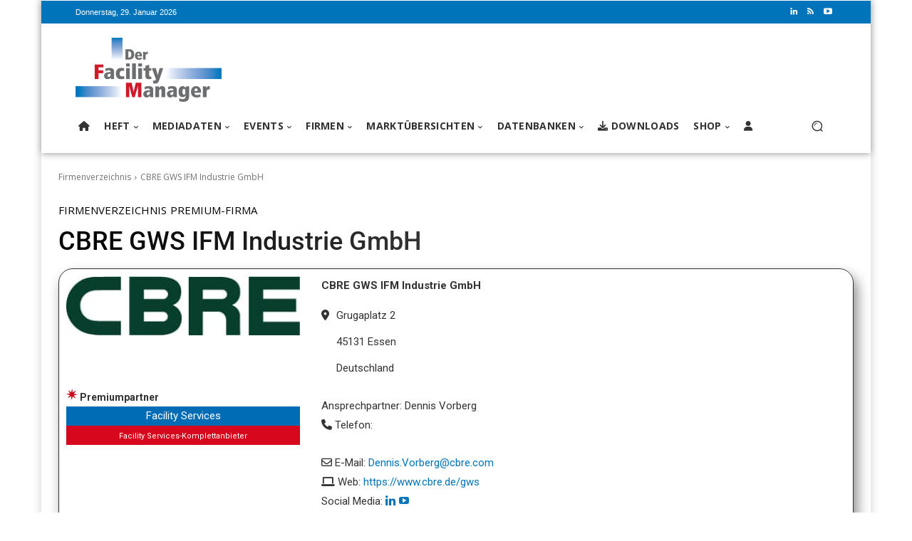

--- FILE ---
content_type: text/html; charset=UTF-8
request_url: https://www.facility-manager.de/firmenverzeichnis/cbre-gws-ifm-industrie-gmbh/
body_size: 57863
content:
<!doctype html >
<html dir="ltr" lang="de" prefix="og: https://ogp.me/ns#">
<head>
    <meta charset="UTF-8" />
    
    <meta name="viewport" content="width=device-width, initial-scale=1.0">
    <link rel="pingback" href="https://www.facility-manager.de/xmlrpc.php" />
    	<style>img:is([sizes="auto" i], [sizes^="auto," i]) { contain-intrinsic-size: 3000px 1500px }</style>
	
		<!-- All in One SEO Pro 4.9.1 - aioseo.com -->
		<title>CBRE GWS IFM Industrie GmbH | Der Facility Manager - Gebäude und Anlagen besser planen, bauen, bewirtschaften</title>
	<meta name="description" content="Facility ServicesFacility Services-Komplettanbieter CBRE GWS IFM Industrie GmbH Grugaplatz 2 45131 Essen Deutschland Ansprechpartner: Dennis Vorberg Telefon: E-Mail: Dennis.Vorberg@cbre.com Web: https://www.cbre.de/gwsSocial Media: Bild/er: Technische Facility Management Services, Industrie Services, Data Center Services, Nachhaltige Facility Management Lösungen CBRE Global Workplace Solutions erbringt integriertes Facility- und Projektmanagement sowie Immobiliendienstleistungen im Rahmen von Outsourcing-Partnerschaften länderübergreifend aus einer Hand. Wir entwickeln ganzheitliche Lösungen," />
	<meta name="robots" content="max-image-preview:large" />
	<meta name="author" content="Martina Schneemayer"/>
	<meta name="google-site-verification" content="dmUChNAK9_a2BZIF_-5DFH1aX9YlB4Nlk7qf7MgfnxE" />
	<meta name="keywords" content="arbeitsumgebung,arbeitswelten,beratung,cbre,cbre gws,facilitymanagement,global workplace solutions,projektmanagement,raumkonzepte,workplace solution" />
	<link rel="canonical" href="https://www.facility-manager.de/firmenverzeichnis/cbre-gws-ifm-industrie-gmbh/" />
	<meta name="generator" content="All in One SEO Pro (AIOSEO) 4.9.1" />
		<meta property="og:locale" content="de_DE" />
		<meta property="og:site_name" content="Der Facility Manager - Gebäude und Anlagen besser planen, bauen, bewirtschaften | Deutschlands meistabonnierte Fachzeitschrift rund um das Thema Facility Management" />
		<meta property="og:type" content="article" />
		<meta property="og:title" content="CBRE GWS IFM Industrie GmbH | Der Facility Manager - Gebäude und Anlagen besser planen, bauen, bewirtschaften" />
		<meta property="og:description" content="Facility ServicesFacility Services-Komplettanbieter CBRE GWS IFM Industrie GmbH Grugaplatz 2 45131 Essen Deutschland Ansprechpartner: Dennis Vorberg Telefon: E-Mail: Dennis.Vorberg@cbre.com Web: https://www.cbre.de/gwsSocial Media: Bild/er: Technische Facility Management Services, Industrie Services, Data Center Services, Nachhaltige Facility Management Lösungen CBRE Global Workplace Solutions erbringt integriertes Facility- und Projektmanagement sowie Immobiliendienstleistungen im Rahmen von Outsourcing-Partnerschaften länderübergreifend aus einer Hand. Wir entwickeln ganzheitliche Lösungen," />
		<meta property="og:url" content="https://www.facility-manager.de/firmenverzeichnis/cbre-gws-ifm-industrie-gmbh/" />
		<meta property="og:image" content="https://www.facility-manager.de/wp-content/uploads/2023/02/cropped-DFM-Logo_512x512.jpg" />
		<meta property="og:image:secure_url" content="https://www.facility-manager.de/wp-content/uploads/2023/02/cropped-DFM-Logo_512x512.jpg" />
		<meta property="og:image:width" content="512" />
		<meta property="og:image:height" content="512" />
		<meta property="article:published_time" content="2022-02-08T12:44:23+00:00" />
		<meta property="article:modified_time" content="2025-05-26T10:53:04+00:00" />
		<meta name="twitter:card" content="summary" />
		<meta name="twitter:title" content="CBRE GWS IFM Industrie GmbH | Der Facility Manager - Gebäude und Anlagen besser planen, bauen, bewirtschaften" />
		<meta name="twitter:description" content="Facility ServicesFacility Services-Komplettanbieter CBRE GWS IFM Industrie GmbH Grugaplatz 2 45131 Essen Deutschland Ansprechpartner: Dennis Vorberg Telefon: E-Mail: Dennis.Vorberg@cbre.com Web: https://www.cbre.de/gwsSocial Media: Bild/er: Technische Facility Management Services, Industrie Services, Data Center Services, Nachhaltige Facility Management Lösungen CBRE Global Workplace Solutions erbringt integriertes Facility- und Projektmanagement sowie Immobiliendienstleistungen im Rahmen von Outsourcing-Partnerschaften länderübergreifend aus einer Hand. Wir entwickeln ganzheitliche Lösungen," />
		<meta name="twitter:image" content="https://www.facility-manager.de/wp-content/uploads/2023/02/cropped-DFM-Logo_512x512.jpg" />
		<script type="application/ld+json" class="aioseo-schema">
			{"@context":"https:\/\/schema.org","@graph":[{"@type":"Article","@id":"https:\/\/www.facility-manager.de\/firmenverzeichnis\/cbre-gws-ifm-industrie-gmbh\/#article","name":"CBRE GWS IFM Industrie GmbH | Der Facility Manager - Geb\u00e4ude und Anlagen besser planen, bauen, bewirtschaften","headline":"CBRE GWS IFM Industrie GmbH","author":{"@id":"https:\/\/www.facility-manager.de\/author\/martina\/#author"},"publisher":{"@id":"https:\/\/www.facility-manager.de\/#organization"},"image":{"@type":"ImageObject","url":"https:\/\/www.facility-manager.de\/wp-content\/uploads\/formidable\/31\/CBRE_green.jpg","@id":"https:\/\/www.facility-manager.de\/firmenverzeichnis\/cbre-gws-ifm-industrie-gmbh\/#articleImage","width":338,"height":85},"datePublished":"2022-02-08T13:44:23+01:00","dateModified":"2025-05-26T12:53:04+02:00","inLanguage":"de-DE-formal","mainEntityOfPage":{"@id":"https:\/\/www.facility-manager.de\/firmenverzeichnis\/cbre-gws-ifm-industrie-gmbh\/#webpage"},"isPartOf":{"@id":"https:\/\/www.facility-manager.de\/firmenverzeichnis\/cbre-gws-ifm-industrie-gmbh\/#webpage"},"articleSection":"Firmenverzeichnis, Premium-Firma, Arbeitsumgebung, Arbeitswelten, Beratung, CBRE, CBRE GWS, Facilitymanagement, Global Workplace Solutions, Projektmanagement, Raumkonzepte, Workplace Solution"},{"@type":"BreadcrumbList","@id":"https:\/\/www.facility-manager.de\/firmenverzeichnis\/cbre-gws-ifm-industrie-gmbh\/#breadcrumblist","itemListElement":[{"@type":"ListItem","@id":"https:\/\/www.facility-manager.de#listItem","position":1,"name":"Home","item":"https:\/\/www.facility-manager.de","nextItem":{"@type":"ListItem","@id":"https:\/\/www.facility-manager.de\/category\/firmenverzeichnis\/#listItem","name":"Firmenverzeichnis"}},{"@type":"ListItem","@id":"https:\/\/www.facility-manager.de\/category\/firmenverzeichnis\/#listItem","position":2,"name":"Firmenverzeichnis","item":"https:\/\/www.facility-manager.de\/category\/firmenverzeichnis\/","nextItem":{"@type":"ListItem","@id":"https:\/\/www.facility-manager.de\/firmenverzeichnis\/cbre-gws-ifm-industrie-gmbh\/#listItem","name":"CBRE GWS IFM Industrie GmbH"},"previousItem":{"@type":"ListItem","@id":"https:\/\/www.facility-manager.de#listItem","name":"Home"}},{"@type":"ListItem","@id":"https:\/\/www.facility-manager.de\/firmenverzeichnis\/cbre-gws-ifm-industrie-gmbh\/#listItem","position":3,"name":"CBRE GWS IFM Industrie GmbH","previousItem":{"@type":"ListItem","@id":"https:\/\/www.facility-manager.de\/category\/firmenverzeichnis\/#listItem","name":"Firmenverzeichnis"}}]},{"@type":"Organization","@id":"https:\/\/www.facility-manager.de\/#organization","name":"Der Facility Manager","description":"Deutschlands meistabonnierte Fachzeitschrift rund um das Thema Facility Management","url":"https:\/\/www.facility-manager.de\/","telephone":"+498233381333","logo":{"@type":"ImageObject","url":"https:\/\/www.facility-manager.de\/wp-content\/uploads\/2023\/02\/cropped-DFM-Logo_512x512.jpg","@id":"https:\/\/www.facility-manager.de\/firmenverzeichnis\/cbre-gws-ifm-industrie-gmbh\/#organizationLogo","width":512,"height":512},"image":{"@id":"https:\/\/www.facility-manager.de\/firmenverzeichnis\/cbre-gws-ifm-industrie-gmbh\/#organizationLogo"},"sameAs":["https:\/\/www.linkedin.com\/company\/der-facility-manager\/"]},{"@type":"Person","@id":"https:\/\/www.facility-manager.de\/author\/martina\/#author","url":"https:\/\/www.facility-manager.de\/author\/martina\/","name":"Martina Schneemayer","image":{"@type":"ImageObject","@id":"https:\/\/www.facility-manager.de\/firmenverzeichnis\/cbre-gws-ifm-industrie-gmbh\/#authorImage","url":"https:\/\/secure.gravatar.com\/avatar\/d52b810af0c673a3b34a2342eb9aed32ebccf302e2e8f16a6cb529d532ab355b?s=96&d=mm&r=g","width":96,"height":96,"caption":"Martina Schneemayer"}},{"@type":"WebPage","@id":"https:\/\/www.facility-manager.de\/firmenverzeichnis\/cbre-gws-ifm-industrie-gmbh\/#webpage","url":"https:\/\/www.facility-manager.de\/firmenverzeichnis\/cbre-gws-ifm-industrie-gmbh\/","name":"CBRE GWS IFM Industrie GmbH | Der Facility Manager - Geb\u00e4ude und Anlagen besser planen, bauen, bewirtschaften","description":"Facility ServicesFacility Services-Komplettanbieter CBRE GWS IFM Industrie GmbH Grugaplatz 2 45131 Essen Deutschland Ansprechpartner: Dennis Vorberg Telefon: E-Mail: Dennis.Vorberg@cbre.com Web: https:\/\/www.cbre.de\/gwsSocial Media: Bild\/er: Technische Facility Management Services, Industrie Services, Data Center Services, Nachhaltige Facility Management L\u00f6sungen CBRE Global Workplace Solutions erbringt integriertes Facility- und Projektmanagement sowie Immobiliendienstleistungen im Rahmen von Outsourcing-Partnerschaften l\u00e4nder\u00fcbergreifend aus einer Hand. Wir entwickeln ganzheitliche L\u00f6sungen,","inLanguage":"de-DE-formal","isPartOf":{"@id":"https:\/\/www.facility-manager.de\/#website"},"breadcrumb":{"@id":"https:\/\/www.facility-manager.de\/firmenverzeichnis\/cbre-gws-ifm-industrie-gmbh\/#breadcrumblist"},"author":{"@id":"https:\/\/www.facility-manager.de\/author\/martina\/#author"},"creator":{"@id":"https:\/\/www.facility-manager.de\/author\/martina\/#author"},"datePublished":"2022-02-08T13:44:23+01:00","dateModified":"2025-05-26T12:53:04+02:00"},{"@type":"WebSite","@id":"https:\/\/www.facility-manager.de\/#website","url":"https:\/\/www.facility-manager.de\/","name":"Der Facility Manager - Geb\u00e4ude und Anlagen besser planen, bauen, bewirtschaften","description":"Deutschlands meistabonnierte Fachzeitschrift rund um das Thema Facility Management","inLanguage":"de-DE-formal","publisher":{"@id":"https:\/\/www.facility-manager.de\/#organization"}}]}
		</script>
		<!-- All in One SEO Pro -->

<link rel='dns-prefetch' href='//fonts.googleapis.com' />
<link rel='dns-prefetch' href='//use.fontawesome.com' />
<link rel="alternate" type="application/rss+xml" title="Der Facility Manager - Gebäude und Anlagen besser planen, bauen, bewirtschaften &raquo; Feed" href="https://www.facility-manager.de/feed/" />
<link rel="alternate" type="application/rss+xml" title="Der Facility Manager - Gebäude und Anlagen besser planen, bauen, bewirtschaften &raquo; Kommentar-Feed" href="https://www.facility-manager.de/comments/feed/" />
<link rel="alternate" type="application/rss+xml" title="Der Facility Manager - Gebäude und Anlagen besser planen, bauen, bewirtschaften &raquo; CBRE GWS IFM Industrie GmbH-Kommentar-Feed" href="https://www.facility-manager.de/firmenverzeichnis/cbre-gws-ifm-industrie-gmbh/feed/" />
<style id='wp-emoji-styles-inline-css' type='text/css'>

	img.wp-smiley, img.emoji {
		display: inline !important;
		border: none !important;
		box-shadow: none !important;
		height: 1em !important;
		width: 1em !important;
		margin: 0 0.07em !important;
		vertical-align: -0.1em !important;
		background: none !important;
		padding: 0 !important;
	}
</style>
<link rel='stylesheet' id='wp-block-library-css' href='https://www.facility-manager.de/wp-includes/css/dist/block-library/style.min.css?ver=6.8.3' type='text/css' media='all' />
<style id='classic-theme-styles-inline-css' type='text/css'>
/*! This file is auto-generated */
.wp-block-button__link{color:#fff;background-color:#32373c;border-radius:9999px;box-shadow:none;text-decoration:none;padding:calc(.667em + 2px) calc(1.333em + 2px);font-size:1.125em}.wp-block-file__button{background:#32373c;color:#fff;text-decoration:none}
</style>
<link rel='stylesheet' id='aioseo/css/src/vue/standalone/blocks/table-of-contents/global.scss-css' href='https://www.facility-manager.de/wp-content/plugins/all-in-one-seo-pack-pro/dist/Pro/assets/css/table-of-contents/global.e90f6d47.css?ver=4.9.1' type='text/css' media='all' />
<link rel='stylesheet' id='aioseo/css/src/vue/standalone/blocks/pro/recipe/global.scss-css' href='https://www.facility-manager.de/wp-content/plugins/all-in-one-seo-pack-pro/dist/Pro/assets/css/recipe/global.67a3275f.css?ver=4.9.1' type='text/css' media='all' />
<link rel='stylesheet' id='aioseo/css/src/vue/standalone/blocks/pro/product/global.scss-css' href='https://www.facility-manager.de/wp-content/plugins/all-in-one-seo-pack-pro/dist/Pro/assets/css/product/global.61066cfb.css?ver=4.9.1' type='text/css' media='all' />
<style id='font-awesome-svg-styles-default-inline-css' type='text/css'>
.svg-inline--fa {
  display: inline-block;
  height: 1em;
  overflow: visible;
  vertical-align: -.125em;
}
</style>
<link rel='stylesheet' id='font-awesome-svg-styles-css' href='https://www.facility-manager.de/wp-content/uploads/font-awesome/v6.1.2/css/svg-with-js.css' type='text/css' media='all' />
<style id='font-awesome-svg-styles-inline-css' type='text/css'>
   .wp-block-font-awesome-icon svg::before,
   .wp-rich-text-font-awesome-icon svg::before {content: unset;}
</style>
<style id='global-styles-inline-css' type='text/css'>
:root{--wp--preset--aspect-ratio--square: 1;--wp--preset--aspect-ratio--4-3: 4/3;--wp--preset--aspect-ratio--3-4: 3/4;--wp--preset--aspect-ratio--3-2: 3/2;--wp--preset--aspect-ratio--2-3: 2/3;--wp--preset--aspect-ratio--16-9: 16/9;--wp--preset--aspect-ratio--9-16: 9/16;--wp--preset--color--black: #000000;--wp--preset--color--cyan-bluish-gray: #abb8c3;--wp--preset--color--white: #ffffff;--wp--preset--color--pale-pink: #f78da7;--wp--preset--color--vivid-red: #cf2e2e;--wp--preset--color--luminous-vivid-orange: #ff6900;--wp--preset--color--luminous-vivid-amber: #fcb900;--wp--preset--color--light-green-cyan: #7bdcb5;--wp--preset--color--vivid-green-cyan: #00d084;--wp--preset--color--pale-cyan-blue: #8ed1fc;--wp--preset--color--vivid-cyan-blue: #0693e3;--wp--preset--color--vivid-purple: #9b51e0;--wp--preset--gradient--vivid-cyan-blue-to-vivid-purple: linear-gradient(135deg,rgba(6,147,227,1) 0%,rgb(155,81,224) 100%);--wp--preset--gradient--light-green-cyan-to-vivid-green-cyan: linear-gradient(135deg,rgb(122,220,180) 0%,rgb(0,208,130) 100%);--wp--preset--gradient--luminous-vivid-amber-to-luminous-vivid-orange: linear-gradient(135deg,rgba(252,185,0,1) 0%,rgba(255,105,0,1) 100%);--wp--preset--gradient--luminous-vivid-orange-to-vivid-red: linear-gradient(135deg,rgba(255,105,0,1) 0%,rgb(207,46,46) 100%);--wp--preset--gradient--very-light-gray-to-cyan-bluish-gray: linear-gradient(135deg,rgb(238,238,238) 0%,rgb(169,184,195) 100%);--wp--preset--gradient--cool-to-warm-spectrum: linear-gradient(135deg,rgb(74,234,220) 0%,rgb(151,120,209) 20%,rgb(207,42,186) 40%,rgb(238,44,130) 60%,rgb(251,105,98) 80%,rgb(254,248,76) 100%);--wp--preset--gradient--blush-light-purple: linear-gradient(135deg,rgb(255,206,236) 0%,rgb(152,150,240) 100%);--wp--preset--gradient--blush-bordeaux: linear-gradient(135deg,rgb(254,205,165) 0%,rgb(254,45,45) 50%,rgb(107,0,62) 100%);--wp--preset--gradient--luminous-dusk: linear-gradient(135deg,rgb(255,203,112) 0%,rgb(199,81,192) 50%,rgb(65,88,208) 100%);--wp--preset--gradient--pale-ocean: linear-gradient(135deg,rgb(255,245,203) 0%,rgb(182,227,212) 50%,rgb(51,167,181) 100%);--wp--preset--gradient--electric-grass: linear-gradient(135deg,rgb(202,248,128) 0%,rgb(113,206,126) 100%);--wp--preset--gradient--midnight: linear-gradient(135deg,rgb(2,3,129) 0%,rgb(40,116,252) 100%);--wp--preset--font-size--small: 11px;--wp--preset--font-size--medium: 20px;--wp--preset--font-size--large: 32px;--wp--preset--font-size--x-large: 42px;--wp--preset--font-size--regular: 15px;--wp--preset--font-size--larger: 50px;--wp--preset--spacing--20: 0.44rem;--wp--preset--spacing--30: 0.67rem;--wp--preset--spacing--40: 1rem;--wp--preset--spacing--50: 1.5rem;--wp--preset--spacing--60: 2.25rem;--wp--preset--spacing--70: 3.38rem;--wp--preset--spacing--80: 5.06rem;--wp--preset--shadow--natural: 6px 6px 9px rgba(0, 0, 0, 0.2);--wp--preset--shadow--deep: 12px 12px 50px rgba(0, 0, 0, 0.4);--wp--preset--shadow--sharp: 6px 6px 0px rgba(0, 0, 0, 0.2);--wp--preset--shadow--outlined: 6px 6px 0px -3px rgba(255, 255, 255, 1), 6px 6px rgba(0, 0, 0, 1);--wp--preset--shadow--crisp: 6px 6px 0px rgba(0, 0, 0, 1);}:where(.is-layout-flex){gap: 0.5em;}:where(.is-layout-grid){gap: 0.5em;}body .is-layout-flex{display: flex;}.is-layout-flex{flex-wrap: wrap;align-items: center;}.is-layout-flex > :is(*, div){margin: 0;}body .is-layout-grid{display: grid;}.is-layout-grid > :is(*, div){margin: 0;}:where(.wp-block-columns.is-layout-flex){gap: 2em;}:where(.wp-block-columns.is-layout-grid){gap: 2em;}:where(.wp-block-post-template.is-layout-flex){gap: 1.25em;}:where(.wp-block-post-template.is-layout-grid){gap: 1.25em;}.has-black-color{color: var(--wp--preset--color--black) !important;}.has-cyan-bluish-gray-color{color: var(--wp--preset--color--cyan-bluish-gray) !important;}.has-white-color{color: var(--wp--preset--color--white) !important;}.has-pale-pink-color{color: var(--wp--preset--color--pale-pink) !important;}.has-vivid-red-color{color: var(--wp--preset--color--vivid-red) !important;}.has-luminous-vivid-orange-color{color: var(--wp--preset--color--luminous-vivid-orange) !important;}.has-luminous-vivid-amber-color{color: var(--wp--preset--color--luminous-vivid-amber) !important;}.has-light-green-cyan-color{color: var(--wp--preset--color--light-green-cyan) !important;}.has-vivid-green-cyan-color{color: var(--wp--preset--color--vivid-green-cyan) !important;}.has-pale-cyan-blue-color{color: var(--wp--preset--color--pale-cyan-blue) !important;}.has-vivid-cyan-blue-color{color: var(--wp--preset--color--vivid-cyan-blue) !important;}.has-vivid-purple-color{color: var(--wp--preset--color--vivid-purple) !important;}.has-black-background-color{background-color: var(--wp--preset--color--black) !important;}.has-cyan-bluish-gray-background-color{background-color: var(--wp--preset--color--cyan-bluish-gray) !important;}.has-white-background-color{background-color: var(--wp--preset--color--white) !important;}.has-pale-pink-background-color{background-color: var(--wp--preset--color--pale-pink) !important;}.has-vivid-red-background-color{background-color: var(--wp--preset--color--vivid-red) !important;}.has-luminous-vivid-orange-background-color{background-color: var(--wp--preset--color--luminous-vivid-orange) !important;}.has-luminous-vivid-amber-background-color{background-color: var(--wp--preset--color--luminous-vivid-amber) !important;}.has-light-green-cyan-background-color{background-color: var(--wp--preset--color--light-green-cyan) !important;}.has-vivid-green-cyan-background-color{background-color: var(--wp--preset--color--vivid-green-cyan) !important;}.has-pale-cyan-blue-background-color{background-color: var(--wp--preset--color--pale-cyan-blue) !important;}.has-vivid-cyan-blue-background-color{background-color: var(--wp--preset--color--vivid-cyan-blue) !important;}.has-vivid-purple-background-color{background-color: var(--wp--preset--color--vivid-purple) !important;}.has-black-border-color{border-color: var(--wp--preset--color--black) !important;}.has-cyan-bluish-gray-border-color{border-color: var(--wp--preset--color--cyan-bluish-gray) !important;}.has-white-border-color{border-color: var(--wp--preset--color--white) !important;}.has-pale-pink-border-color{border-color: var(--wp--preset--color--pale-pink) !important;}.has-vivid-red-border-color{border-color: var(--wp--preset--color--vivid-red) !important;}.has-luminous-vivid-orange-border-color{border-color: var(--wp--preset--color--luminous-vivid-orange) !important;}.has-luminous-vivid-amber-border-color{border-color: var(--wp--preset--color--luminous-vivid-amber) !important;}.has-light-green-cyan-border-color{border-color: var(--wp--preset--color--light-green-cyan) !important;}.has-vivid-green-cyan-border-color{border-color: var(--wp--preset--color--vivid-green-cyan) !important;}.has-pale-cyan-blue-border-color{border-color: var(--wp--preset--color--pale-cyan-blue) !important;}.has-vivid-cyan-blue-border-color{border-color: var(--wp--preset--color--vivid-cyan-blue) !important;}.has-vivid-purple-border-color{border-color: var(--wp--preset--color--vivid-purple) !important;}.has-vivid-cyan-blue-to-vivid-purple-gradient-background{background: var(--wp--preset--gradient--vivid-cyan-blue-to-vivid-purple) !important;}.has-light-green-cyan-to-vivid-green-cyan-gradient-background{background: var(--wp--preset--gradient--light-green-cyan-to-vivid-green-cyan) !important;}.has-luminous-vivid-amber-to-luminous-vivid-orange-gradient-background{background: var(--wp--preset--gradient--luminous-vivid-amber-to-luminous-vivid-orange) !important;}.has-luminous-vivid-orange-to-vivid-red-gradient-background{background: var(--wp--preset--gradient--luminous-vivid-orange-to-vivid-red) !important;}.has-very-light-gray-to-cyan-bluish-gray-gradient-background{background: var(--wp--preset--gradient--very-light-gray-to-cyan-bluish-gray) !important;}.has-cool-to-warm-spectrum-gradient-background{background: var(--wp--preset--gradient--cool-to-warm-spectrum) !important;}.has-blush-light-purple-gradient-background{background: var(--wp--preset--gradient--blush-light-purple) !important;}.has-blush-bordeaux-gradient-background{background: var(--wp--preset--gradient--blush-bordeaux) !important;}.has-luminous-dusk-gradient-background{background: var(--wp--preset--gradient--luminous-dusk) !important;}.has-pale-ocean-gradient-background{background: var(--wp--preset--gradient--pale-ocean) !important;}.has-electric-grass-gradient-background{background: var(--wp--preset--gradient--electric-grass) !important;}.has-midnight-gradient-background{background: var(--wp--preset--gradient--midnight) !important;}.has-small-font-size{font-size: var(--wp--preset--font-size--small) !important;}.has-medium-font-size{font-size: var(--wp--preset--font-size--medium) !important;}.has-large-font-size{font-size: var(--wp--preset--font-size--large) !important;}.has-x-large-font-size{font-size: var(--wp--preset--font-size--x-large) !important;}
:where(.wp-block-post-template.is-layout-flex){gap: 1.25em;}:where(.wp-block-post-template.is-layout-grid){gap: 1.25em;}
:where(.wp-block-columns.is-layout-flex){gap: 2em;}:where(.wp-block-columns.is-layout-grid){gap: 2em;}
:root :where(.wp-block-pullquote){font-size: 1.5em;line-height: 1.6;}
</style>
<link rel='stylesheet' id='wpdm-fonticon-css' href='https://www.facility-manager.de/wp-content/plugins/download-manager/assets/wpdm-iconfont/css/wpdm-icons.css?ver=6.8.3' type='text/css' media='all' />
<link rel='stylesheet' id='wpdm-front-css' href='https://www.facility-manager.de/wp-content/plugins/download-manager/assets/css/front.min.css?ver=3.3.46' type='text/css' media='all' />
<link rel='stylesheet' id='wpdm-front-dark-css' href='https://www.facility-manager.de/wp-content/plugins/download-manager/assets/css/front-dark.min.css?ver=3.3.46' type='text/css' media='all' />
<link rel='stylesheet' id='css/e2pdf.frontend.global-css' href='https://www.facility-manager.de/wp-content/plugins/e2pdf/css/e2pdf.frontend.global.css?ver=1769714257' type='text/css' media='all' />
<link rel='stylesheet' id='ihc_front_end_style-css' href='https://www.facility-manager.de/wp-content/plugins/indeed-membership-pro/assets/css/style.min.css?ver=13.6' type='text/css' media='all' />
<link rel='stylesheet' id='ihc_templates_style-css' href='https://www.facility-manager.de/wp-content/plugins/indeed-membership-pro/assets/css/templates.min.css?ver=13.6' type='text/css' media='all' />
<link rel='stylesheet' id='table-sorter-custom-css-css' href='https://www.facility-manager.de/wp-content/plugins/table-sorter/wp-style.css?ver=6.8.3' type='text/css' media='all' />
<link rel='stylesheet' id='woocommerce-layout-css' href='https://www.facility-manager.de/wp-content/plugins/woocommerce/assets/css/woocommerce-layout.css?ver=10.3.5' type='text/css' media='all' />
<link rel='stylesheet' id='woocommerce-smallscreen-css' href='https://www.facility-manager.de/wp-content/plugins/woocommerce/assets/css/woocommerce-smallscreen.css?ver=10.3.5' type='text/css' media='only screen and (max-width: 768px)' />
<link rel='stylesheet' id='woocommerce-general-css' href='https://www.facility-manager.de/wp-content/plugins/woocommerce/assets/css/woocommerce.css?ver=10.3.5' type='text/css' media='all' />
<style id='woocommerce-inline-inline-css' type='text/css'>
.woocommerce form .form-row .required { visibility: visible; }
</style>
<link rel='stylesheet' id='learndash_quiz_front_css-css' href='//www.facility-manager.de/wp-content/plugins/sfwd-lms/themes/legacy/templates/learndash_quiz_front.min.css?ver=4.25.6' type='text/css' media='all' />
<link rel='stylesheet' id='dashicons-css' href='https://www.facility-manager.de/wp-includes/css/dashicons.min.css?ver=6.8.3' type='text/css' media='all' />
<link rel='stylesheet' id='learndash-css' href='//www.facility-manager.de/wp-content/plugins/sfwd-lms/src/assets/dist/css/styles.css?ver=4.25.6' type='text/css' media='all' />
<link rel='stylesheet' id='jquery-dropdown-css-css' href='//www.facility-manager.de/wp-content/plugins/sfwd-lms/assets/css/jquery.dropdown.min.css?ver=4.25.6' type='text/css' media='all' />
<link rel='stylesheet' id='learndash_lesson_video-css' href='//www.facility-manager.de/wp-content/plugins/sfwd-lms/themes/legacy/templates/learndash_lesson_video.min.css?ver=4.25.6' type='text/css' media='all' />
<link rel='stylesheet' id='learndash-admin-bar-css' href='https://www.facility-manager.de/wp-content/plugins/sfwd-lms/src/assets/dist/css/admin-bar/styles.css?ver=4.25.6' type='text/css' media='all' />
<link rel='stylesheet' id='learndash-course-grid-skin-grid-css' href='https://www.facility-manager.de/wp-content/plugins/sfwd-lms/includes/course-grid/templates/skins/grid/style.css?ver=4.25.6' type='text/css' media='all' />
<link rel='stylesheet' id='learndash-course-grid-pagination-css' href='https://www.facility-manager.de/wp-content/plugins/sfwd-lms/includes/course-grid/templates/pagination/style.css?ver=4.25.6' type='text/css' media='all' />
<link rel='stylesheet' id='learndash-course-grid-filter-css' href='https://www.facility-manager.de/wp-content/plugins/sfwd-lms/includes/course-grid/templates/filter/style.css?ver=4.25.6' type='text/css' media='all' />
<link rel='stylesheet' id='learndash-course-grid-card-grid-1-css' href='https://www.facility-manager.de/wp-content/plugins/sfwd-lms/includes/course-grid/templates/cards/grid-1/style.css?ver=4.25.6' type='text/css' media='all' />
<link rel='stylesheet' id='brands-styles-css' href='https://www.facility-manager.de/wp-content/plugins/woocommerce/assets/css/brands.css?ver=10.3.5' type='text/css' media='all' />
<link rel='stylesheet' id='td-plugin-multi-purpose-css' href='https://www.facility-manager.de/wp-content/plugins/td-composer/td-multi-purpose/style.css?ver=7cd248d7ca13c255207c3f8b916c3f00' type='text/css' media='all' />
<link rel='stylesheet' id='google-fonts-style-css' href='https://fonts.googleapis.com/css?family=Open+Sans%3A400%2C600%2C700%7CRoboto%3A400%2C600%2C700&#038;display=swap&#038;ver=12.7.3' type='text/css' media='all' />
<link rel='stylesheet' id='learndash-front-css' href='//www.facility-manager.de/wp-content/plugins/sfwd-lms/themes/ld30/assets/css/learndash.min.css?ver=4.25.6' type='text/css' media='all' />
<link rel='stylesheet' id='font-awesome-official-css' href='https://use.fontawesome.com/releases/v6.1.2/css/all.css' type='text/css' media='all' integrity="sha384-fZCoUih8XsaUZnNDOiLqnby1tMJ0sE7oBbNk2Xxf5x8Z4SvNQ9j83vFMa/erbVrV" crossorigin="anonymous" />
<link rel='stylesheet' id='td-theme-css' href='https://www.facility-manager.de/wp-content/themes/Newspaper/style.css?ver=12.7.3' type='text/css' media='all' />
<style id='td-theme-inline-css' type='text/css'>@media (max-width:767px){.td-header-desktop-wrap{display:none}}@media (min-width:767px){.td-header-mobile-wrap{display:none}}</style>
<link rel='stylesheet' id='td-theme-child-css' href='https://www.facility-manager.de/wp-content/themes/Newspaper-child/style.css?ver=12.7.3c' type='text/css' media='all' />
<link rel='stylesheet' id='td-theme-woo-css' href='https://www.facility-manager.de/wp-content/themes/Newspaper/style-woocommerce.css?ver=9.7.2' type='text/css' media='all' />
<link rel='stylesheet' id='woocommerce-gzd-layout-css' href='https://www.facility-manager.de/wp-content/plugins/woocommerce-germanized/build/static/layout-styles.css?ver=3.20.4' type='text/css' media='all' />
<style id='woocommerce-gzd-layout-inline-css' type='text/css'>
.woocommerce-checkout .shop_table { background-color: #eeeeee; } .product p.deposit-packaging-type { font-size: 1.25em !important; } p.woocommerce-shipping-destination { display: none; }
                .wc-gzd-nutri-score-value-a {
                    background: url(https://www.facility-manager.de/wp-content/plugins/woocommerce-germanized/assets/images/nutri-score-a.svg) no-repeat;
                }
                .wc-gzd-nutri-score-value-b {
                    background: url(https://www.facility-manager.de/wp-content/plugins/woocommerce-germanized/assets/images/nutri-score-b.svg) no-repeat;
                }
                .wc-gzd-nutri-score-value-c {
                    background: url(https://www.facility-manager.de/wp-content/plugins/woocommerce-germanized/assets/images/nutri-score-c.svg) no-repeat;
                }
                .wc-gzd-nutri-score-value-d {
                    background: url(https://www.facility-manager.de/wp-content/plugins/woocommerce-germanized/assets/images/nutri-score-d.svg) no-repeat;
                }
                .wc-gzd-nutri-score-value-e {
                    background: url(https://www.facility-manager.de/wp-content/plugins/woocommerce-germanized/assets/images/nutri-score-e.svg) no-repeat;
                }
            
</style>
<link rel='stylesheet' id='td-legacy-framework-front-style-css' href='https://www.facility-manager.de/wp-content/plugins/td-composer/legacy/Newspaper/assets/css/td_legacy_main.css?ver=7cd248d7ca13c255207c3f8b916c3f00' type='text/css' media='all' />
<link rel='stylesheet' id='td-legacy-framework-woo-style-css' href='https://www.facility-manager.de/wp-content/plugins/td-composer/legacy/Newspaper/assets/css/td_legacy_woocommerce.css?ver=6.8.3' type='text/css' media='all' />
<link rel='stylesheet' id='tdb_style_cloud_templates_front-css' href='https://www.facility-manager.de/wp-content/plugins/td-cloud-library/assets/css/tdb_main.css?ver=6127d3b6131f900b2e62bb855b13dc3b' type='text/css' media='all' />
<link rel='stylesheet' id='font-awesome-official-v4shim-css' href='https://use.fontawesome.com/releases/v6.1.2/css/v4-shims.css' type='text/css' media='all' integrity="sha384-iW7MVRJO9Fj06GFbRcMqdZBcVQhjBWlVXUjtY7XCppA+DZUoHBQ7B8VB+EjXUkPV" crossorigin="anonymous" />
<script type="text/javascript" src="https://www.facility-manager.de/wp-includes/js/jquery/jquery.min.js?ver=3.7.1" id="jquery-core-js"></script>
<script type="text/javascript" src="https://www.facility-manager.de/wp-includes/js/jquery/jquery-migrate.min.js?ver=3.4.1" id="jquery-migrate-js"></script>
<script type="text/javascript" src="https://www.facility-manager.de/wp-content/plugins/download-manager/assets/js/wpdm.min.js?ver=6.8.3" id="wpdm-frontend-js-js"></script>
<script type="text/javascript" id="wpdm-frontjs-js-extra">
/* <![CDATA[ */
var wpdm_url = {"home":"https:\/\/www.facility-manager.de\/","site":"https:\/\/www.facility-manager.de\/","ajax":"https:\/\/www.facility-manager.de\/wp-admin\/admin-ajax.php"};
var wpdm_js = {"spinner":"<i class=\"wpdm-icon wpdm-sun wpdm-spin\"><\/i>","client_id":"c4195d1fd5281ab748c5efc8c3c98075"};
var wpdm_strings = {"pass_var":"Password Verified!","pass_var_q":"Bitte klicken Sie auf den folgenden Button, um den Download zu starten.","start_dl":"Download starten"};
/* ]]> */
</script>
<script type="text/javascript" src="https://www.facility-manager.de/wp-content/plugins/download-manager/assets/js/front.min.js?ver=3.3.46" id="wpdm-frontjs-js"></script>
<script type="text/javascript" src="https://www.facility-manager.de/wp-content/plugins/e2pdf/js/e2pdf.frontend.js?ver=1769714257" id="js/e2pdf.frontend-js"></script>
<script type="text/javascript" id="ihc-front_end_js-js-extra">
/* <![CDATA[ */
var ihc_translated_labels = {"delete_level":"Are you sure you want to delete this membership?","cancel_level":"Are you sure you want to cancel this membership?"};
/* ]]> */
</script>
<script type="text/javascript" src="https://www.facility-manager.de/wp-content/plugins/indeed-membership-pro/assets/js/functions.min.js?ver=13.6" id="ihc-front_end_js-js"></script>
<script type="text/javascript" id="ihc-front_end_js-js-after">
/* <![CDATA[ */
var ihc_site_url='https://www.facility-manager.de';
var ihc_plugin_url='https://www.facility-manager.de/wp-content/plugins/indeed-membership-pro/';
var ihc_ajax_url='https://www.facility-manager.de/wp-admin/admin-ajax.php';
var ihcStripeMultiply='100';
/* ]]> */
</script>
<script type="text/javascript" src="https://www.facility-manager.de/wp-content/plugins/table-sorter/jquery.tablesorter.min.js?ver=6.8.3" id="table-sorter-js"></script>
<script type="text/javascript" src="https://www.facility-manager.de/wp-content/plugins/table-sorter/jquery.metadata.js?ver=2.2" id="table-sorter-metadata-js"></script>
<script type="text/javascript" src="https://www.facility-manager.de/wp-content/plugins/table-sorter/wp-script.js?ver=2.2" id="table-sorter-custom-js-js"></script>
<script type="text/javascript" src="https://www.facility-manager.de/wp-content/plugins/woocommerce/assets/js/jquery-blockui/jquery.blockUI.min.js?ver=2.7.0-wc.10.3.5" id="wc-jquery-blockui-js" defer="defer" data-wp-strategy="defer"></script>
<script type="text/javascript" id="wc-add-to-cart-js-extra">
/* <![CDATA[ */
var wc_add_to_cart_params = {"ajax_url":"\/wp-admin\/admin-ajax.php","wc_ajax_url":"\/?wc-ajax=%%endpoint%%","i18n_view_cart":"Warenkorb anzeigen","cart_url":"https:\/\/www.facility-manager.de\/warenkorb\/","is_cart":"","cart_redirect_after_add":"yes"};
/* ]]> */
</script>
<script type="text/javascript" src="https://www.facility-manager.de/wp-content/plugins/woocommerce/assets/js/frontend/add-to-cart.min.js?ver=10.3.5" id="wc-add-to-cart-js" defer="defer" data-wp-strategy="defer"></script>
<script type="text/javascript" src="https://www.facility-manager.de/wp-content/plugins/woocommerce/assets/js/js-cookie/js.cookie.min.js?ver=2.1.4-wc.10.3.5" id="wc-js-cookie-js" defer="defer" data-wp-strategy="defer"></script>
<script type="text/javascript" id="woocommerce-js-extra">
/* <![CDATA[ */
var woocommerce_params = {"ajax_url":"\/wp-admin\/admin-ajax.php","wc_ajax_url":"\/?wc-ajax=%%endpoint%%","i18n_password_show":"Passwort anzeigen","i18n_password_hide":"Passwort ausblenden"};
/* ]]> */
</script>
<script type="text/javascript" src="https://www.facility-manager.de/wp-content/plugins/woocommerce/assets/js/frontend/woocommerce.min.js?ver=10.3.5" id="woocommerce-js" defer="defer" data-wp-strategy="defer"></script>
<link rel="EditURI" type="application/rsd+xml" title="RSD" href="https://www.facility-manager.de/xmlrpc.php?rsd" />
<meta name="generator" content="WordPress 6.8.3" />
<meta name="generator" content="WooCommerce 10.3.5" />
<link rel='shortlink' href='https://www.facility-manager.de/?p=90739' />
<link rel="alternate" title="oEmbed (JSON)" type="application/json+oembed" href="https://www.facility-manager.de/wp-json/oembed/1.0/embed?url=https%3A%2F%2Fwww.facility-manager.de%2Ffirmenverzeichnis%2Fcbre-gws-ifm-industrie-gmbh%2F" />
<link rel="alternate" title="oEmbed (XML)" type="text/xml+oembed" href="https://www.facility-manager.de/wp-json/oembed/1.0/embed?url=https%3A%2F%2Fwww.facility-manager.de%2Ffirmenverzeichnis%2Fcbre-gws-ifm-industrie-gmbh%2F&#038;format=xml" />
<meta name='ump-hash' content='MTMuNnwwfDE='><meta name='ump-token' content='f1470439e0'><script>document.documentElement.className += " js";</script>
    <script>
        window.tdb_global_vars = {"wpRestUrl":"https:\/\/www.facility-manager.de\/wp-json\/","permalinkStructure":"\/%category%\/%postname%\/"};
        window.tdb_p_autoload_vars = {"isAjax":false,"isAdminBarShowing":false,"autoloadStatus":"off","origPostEditUrl":null};
    </script>
    
    <style id="tdb-global-colors">:root{--accent-color:#fff}</style>

    
		<noscript><style>.woocommerce-product-gallery{ opacity: 1 !important; }</style></noscript>
	<script>(()=>{var o=[],i={};["on","off","toggle","show"].forEach((l=>{i[l]=function(){o.push([l,arguments])}})),window.Boxzilla=i,window.boxzilla_queue=o})();</script>
<!-- JS generated by theme -->

<script type="text/javascript" id="td-generated-header-js">
    
    

	    var tdBlocksArray = []; //here we store all the items for the current page

	    // td_block class - each ajax block uses a object of this class for requests
	    function tdBlock() {
		    this.id = '';
		    this.block_type = 1; //block type id (1-234 etc)
		    this.atts = '';
		    this.td_column_number = '';
		    this.td_current_page = 1; //
		    this.post_count = 0; //from wp
		    this.found_posts = 0; //from wp
		    this.max_num_pages = 0; //from wp
		    this.td_filter_value = ''; //current live filter value
		    this.is_ajax_running = false;
		    this.td_user_action = ''; // load more or infinite loader (used by the animation)
		    this.header_color = '';
		    this.ajax_pagination_infinite_stop = ''; //show load more at page x
	    }

        // td_js_generator - mini detector
        ( function () {
            var htmlTag = document.getElementsByTagName("html")[0];

	        if ( navigator.userAgent.indexOf("MSIE 10.0") > -1 ) {
                htmlTag.className += ' ie10';
            }

            if ( !!navigator.userAgent.match(/Trident.*rv\:11\./) ) {
                htmlTag.className += ' ie11';
            }

	        if ( navigator.userAgent.indexOf("Edge") > -1 ) {
                htmlTag.className += ' ieEdge';
            }

            if ( /(iPad|iPhone|iPod)/g.test(navigator.userAgent) ) {
                htmlTag.className += ' td-md-is-ios';
            }

            var user_agent = navigator.userAgent.toLowerCase();
            if ( user_agent.indexOf("android") > -1 ) {
                htmlTag.className += ' td-md-is-android';
            }

            if ( -1 !== navigator.userAgent.indexOf('Mac OS X')  ) {
                htmlTag.className += ' td-md-is-os-x';
            }

            if ( /chrom(e|ium)/.test(navigator.userAgent.toLowerCase()) ) {
               htmlTag.className += ' td-md-is-chrome';
            }

            if ( -1 !== navigator.userAgent.indexOf('Firefox') ) {
                htmlTag.className += ' td-md-is-firefox';
            }

            if ( -1 !== navigator.userAgent.indexOf('Safari') && -1 === navigator.userAgent.indexOf('Chrome') ) {
                htmlTag.className += ' td-md-is-safari';
            }

            if( -1 !== navigator.userAgent.indexOf('IEMobile') ){
                htmlTag.className += ' td-md-is-iemobile';
            }

        })();

        var tdLocalCache = {};

        ( function () {
            "use strict";

            tdLocalCache = {
                data: {},
                remove: function (resource_id) {
                    delete tdLocalCache.data[resource_id];
                },
                exist: function (resource_id) {
                    return tdLocalCache.data.hasOwnProperty(resource_id) && tdLocalCache.data[resource_id] !== null;
                },
                get: function (resource_id) {
                    return tdLocalCache.data[resource_id];
                },
                set: function (resource_id, cachedData) {
                    tdLocalCache.remove(resource_id);
                    tdLocalCache.data[resource_id] = cachedData;
                }
            };
        })();

    
    
var td_viewport_interval_list=[{"limitBottom":767,"sidebarWidth":228},{"limitBottom":1018,"sidebarWidth":300},{"limitBottom":1140,"sidebarWidth":324}];
var td_animation_stack_effect="type0";
var tds_animation_stack=true;
var td_animation_stack_specific_selectors=".entry-thumb, img, .td-lazy-img";
var td_animation_stack_general_selectors=".td-animation-stack img, .td-animation-stack .entry-thumb, .post img, .td-animation-stack .td-lazy-img";
var tdc_is_installed="yes";
var tdc_domain_active=false;
var td_ajax_url="https:\/\/www.facility-manager.de\/wp-admin\/admin-ajax.php?td_theme_name=Newspaper&v=12.7.3";
var td_get_template_directory_uri="https:\/\/www.facility-manager.de\/wp-content\/plugins\/td-composer\/legacy\/common";
var tds_snap_menu="";
var tds_logo_on_sticky="";
var tds_header_style="";
var td_please_wait="Bitte warten...";
var td_email_user_pass_incorrect="Benutzername oder Passwort falsch!";
var td_email_user_incorrect="E-Mail-Adresse oder Benutzername falsch!";
var td_email_incorrect="E-Mail-Adresse nicht korrekt!";
var td_user_incorrect="Username incorrect!";
var td_email_user_empty="Email or username empty!";
var td_pass_empty="Pass empty!";
var td_pass_pattern_incorrect="Invalid Pass Pattern!";
var td_retype_pass_incorrect="Retyped Pass incorrect!";
var tds_more_articles_on_post_enable="";
var tds_more_articles_on_post_time_to_wait="";
var tds_more_articles_on_post_pages_distance_from_top=0;
var tds_captcha="";
var tds_theme_color_site_wide="#006cb5";
var tds_smart_sidebar="";
var tdThemeName="Newspaper";
var tdThemeNameWl="Newspaper";
var td_magnific_popup_translation_tPrev="Vorherige (Pfeiltaste links)";
var td_magnific_popup_translation_tNext="Weiter (rechte Pfeiltaste)";
var td_magnific_popup_translation_tCounter="%curr% von %total%";
var td_magnific_popup_translation_ajax_tError="Der Inhalt von %url% konnte nicht geladen werden.";
var td_magnific_popup_translation_image_tError="Das Bild #%curr% konnte nicht geladen werden.";
var tdBlockNonce="295030e947";
var tdMobileMenu="enabled";
var tdMobileSearch="enabled";
var tdDateNamesI18n={"month_names":["Januar","Februar","M\u00e4rz","April","Mai","Juni","Juli","August","September","Oktober","November","Dezember"],"month_names_short":["Jan.","Feb.","M\u00e4rz","Apr.","Mai","Juni","Juli","Aug.","Sep.","Okt.","Nov.","Dez."],"day_names":["Sonntag","Montag","Dienstag","Mittwoch","Donnerstag","Freitag","Samstag"],"day_names_short":["So.","Mo.","Di.","Mi.","Do.","Fr.","Sa."]};
var tdb_modal_confirm="Speichern";
var tdb_modal_cancel="Stornieren";
var tdb_modal_confirm_alt="Ja";
var tdb_modal_cancel_alt="NEIN";
var td_deploy_mode="deploy";
var td_ad_background_click_link="";
var td_ad_background_click_target="";
</script>


<!-- Header style compiled by theme -->

<style>.td-page-content .widgettitle{color:#fff}:root{--td_excl_label:'EXKLUSIV';--td_theme_color:#006cb5;--td_slider_text:rgba(0,108,181,0.7);--td_header_color:#d7081d;--td_mobile_menu_color:#2222221;--td_mobile_gradient_one_mob:#006cb5;--td_mobile_gradient_two_mob:#ffffff;--td_mobile_text_active_color:#000000;--td_mobile_button_color_mob:#d7081d;--td_page_h_color:#006cb5}</style>

<!-- Google Tag Manager -->
<script>(function(w,d,s,l,i){w[l]=w[l]||[];w[l].push({'gtm.start':
new Date().getTime(),event:'gtm.js'});var f=d.getElementsByTagName(s)[0],
j=d.createElement(s),dl=l!='dataLayer'?'&l='+l:'';j.async=true;j.src=
'https://www.googletagmanager.com/gtm.js?id='+i+dl;f.parentNode.insertBefore(j,f);
})(window,document,'script','dataLayer','GTM-M5Q5JTKT');</script>
<!-- End Google Tag Manager --><link rel="icon" href="https://www.facility-manager.de/wp-content/uploads/2023/02/cropped-DFM-Logo_512x512-32x32.jpg" sizes="32x32" />
<link rel="icon" href="https://www.facility-manager.de/wp-content/uploads/2023/02/cropped-DFM-Logo_512x512-192x192.jpg" sizes="192x192" />
<link rel="apple-touch-icon" href="https://www.facility-manager.de/wp-content/uploads/2023/02/cropped-DFM-Logo_512x512-180x180.jpg" />
<meta name="msapplication-TileImage" content="https://www.facility-manager.de/wp-content/uploads/2023/02/cropped-DFM-Logo_512x512-270x270.jpg" />
		<style type="text/css" id="wp-custom-css">
			/*Background Banner*/

ins {
    background: #ddd;
}

/* Check Häkchen Aufzählung */
ul.check li::before {
    margin-left: -25px !important;
}

/* Akkordeon */
summary::after {
   content:  "🡳"; 
   position: relative;
   color: #0074bb;
   font-size: 1.5em;
   font-weight: bold; 
   top: .2em;
   transition: all 0.5s;
}

details[open] > summary::after {
   content:  "🡱"; 
   position: relative;
   color: #0074bb;
   font-size: 1.5em;
   font-weight: bold; 
   top: .2em;
   transition: all 0.5s;
}

/* Comment flag */
.td-module-comments {
	display: none !important;
}

/*Beitragsbild */
.td-post-featured-image img {
    width: 100% !important;
}

.single-wpdmpro .td-post-featured-image img {
    display: none;
}

/* Formidable AGB Box */ 
.with_frm_style .frm_checkbox label, .with_frm_style .frm_radio label {
    display: block !important;
}

/*Downloads Titel nicht verlinken*/

.link-template-default .package-title {
	pointer-events: none;
  cursor: default;
	font-size: 13px !important;
}

h3.package-title a {
	color: #000 !important;
}

/* Button Downloads */
.wpdm-download-link.btn.btn-primary {
    color: #fff;
}

.wpdm-download-link.btn.btn-primary:hover {
    color: #fff;
}

/* Button Galerie */
button.mfp-arrow, button.btn.btn-magick.btn-lg.btn3dnl.mfp-arrow {
    color: #ffffff;
    font-weight: bold;
 font-family: 'newspaper', sans-serif !important;
    text-align: center!important;
    font-size: 30px !important; 
    font-weight: 500;
    height: 110px !important;
    padding: 0 !important; 
  margin: 0 !important;
	margin-top: -55px !important;
	top: 50%  !important;
}


button.mfp-arrow:hover, button.btn.btn-magick.btn-lg.btn3dnl.mfp-arrow:hover {
    color: #ffffff;
    font-weight: bold;
 font-family: 'newspaper', sans-serif !important;
    text-align: center!important;
    font-size: 30px !important; 
    font-weight: 500;
    height: 110px !important;
    padding: 0 !important; 
  margin: 0 !important;
	margin-top: -55px !important;
	top: 50%  !important;
}

.mfp-close {
		top: 0px !important;
		height: 44px !important;
		line-height: 44px !important;
	font-family: 'newspaper', sans-serif !important;
	padding-right: -5px !important;
	text-align: center!important;
	font-size: 28px !important;
		right: -5px !important;
	position: absolute !important;
}

.mfp-close:hover {
	height: 44px !important;
	top: -5px !important;
	position: absolute !important;
	font-size: 28px !important;
	font-family: 'newspaper', sans-serif !important;
	line-height: 44px !important;
	right: -5px !important;
	text-align: center!important;
}

button.mfp-close:hover {
	padding: 0 !important;
	margin: 5px !important;
	position: absolute !important;
}

/* Button */

button, button.btn.btn-magick.btn-lg.btn3dnl {
  color: #ffffff;
	font-weight: bold;
	font-family: 'newspaper', sans-serif !important;
	background-color: #0074bb;
  text-align: center!important;
	/*padding-right: 0% !important;*/
	font-size: 15px !important;
  font-weight: 500;
  line-height: 52px;
  height: 55px !important;
  padding: 0 26px !important;
	border: none !important;
}

/* Video Button */

.rll-youtube-player .play {
	top: 50%;
}

/*padding: 0 36px;*/

button:hover, button.btn.btn-magick.btn-lg.btn3dnl:hover {
	color: #ffffff;
	font-weight: bold;
	font-family: 'newspaper', sans-serif !important;
  background-color: #cd1d28;
  text-align: center!important;
	/*padding-right: 0% !important;*/
	font-size: 15px !important;
  font-weight: 500;
  line-height: 52px;
  height: 55px !important;
  padding: 0 26px !important;
	border: none !important;
}


/* Bildergalerie Slider */
.td-slide-galery-figure img {
	width: 100%;
	height: auto;
	max-width: 700px !important;
	max-height: 420px !important;
	object-fit: contain;
}


/* Bildergalerie */
.gallery-item .gallery-icon img {
    display: inline-block;
    height: auto !important;
}

/* Akademie */

.akademie-container {
    display: flex;
    flex-flow: row wrap;
    border: solid 1px;
    border-radius: 20px;
    padding: 10px 10px 10px 10px;
    box-shadow: 5px 10px 18px #888888;
	margin-bottom: 20px;
}

div.akademie-eckdaten {
	padding-top: 10px;
	padding-bottom: 10px;
	width: 80%;
	order:1;
}

div.akademie-button {
	float:right !important;
	width: 20%;
	order:2;
}

span.akademie-border {
	border: 1px solid #006cb5; 
	border-radius: 10px;
	display: inline-block; 
	overflow: hidden; 
	line-height: 1.75rem;
}
span.akademie-txt {
	padding: 3px;
}

@media screen and (max-width: 700px) {
div.akademie-eckdaten {
    width: 100% !important;
}

div.akademie-button {
    width: 100% !important;
}
}



/* Stimmen */
.stimmen {
	font-size: 15px;
  color: #000;
	margin-top: 25px;
	padding: 5px; 
	border: thin solid #0074bb;
	border-radius: 10px;
	border-top-right-radius: 0;
	text-align: center;
}

.stimmen2 {
	font-size: 15px;
  color: #000;
	margin-top: 25px;
	padding: 5px; 
	border: thin solid #0074bb;
	border-radius: 10px;
	border-top-left-radius: 0;
	text-align: center;
}

.stimmen p, .stimmen2 p {
	font-size: 15px;
	margin-top: 0px !important;
	margin-bottom: 15px;
	padding: 0px; 
}

div.stimmen q::before, div.stimmen2 q::before {
	content: "\201e"; 
	font-size: 36px;
	color: #0074bb;
	line-height: 20px;
 }

div.stimmen q::after, div.stimmen2 q::after {
   content: "\201c"; 
	 font-size: 36px;
	 color: #0074bb;
	line-height: 20px;
 }

div.stimmen.blockquote p, div.stimmen2.blockquote p, {
	font-size: 15px;
	font-weight: 500;
	text-transform: normal !important;	
	margin: 0 !important;
}

/* Sidebar Überschrift */
h4.td-block-title span {
	font-size: 16px;
  font-weight: 500;
  margin-top: 0;
  margin-bottom: 26px;
  line-height: 25px;
  color: #000;
  text-align: left;
	background-color: #fff !important;
}

h4.td-block-title span {
    border-color: #d7081d !important;
    padding: 0 12px;
    border-width: 0 0 0 4px;
    border-style: solid;
}

/*float*/
.tdb_single_featured_image.floatimg {
	float: left !important;
	clear: both;
	position: absolute;
	width: 200px;
	height: 100%;
	display: block;
	left: 5px;
	z-index: 5;
	margin: 20px;
}

/*.tdb_single_featured_image.floatimg .tdb-caption-text {
	margin-bottom: calc(100% + 20px);
} */

/*
 * .tdb_single_featured_image.floatimg:before {
  content: '' ;
  display:block;
  float: left;
  height: 200px;
} 
 * 
 * .tdb_single_content.floattxt {
  float: right !important;
	position: relative;
	display:inline-block;
	word-break: break-word;
  z-index: 1;
}*/

div.tdb_single_content.floattxt:before { content: " "; 
	float:left; 
	width: calc(200px + 20px); 
	height: calc(350px + 20px); 
}

/* Datenbank */
p.x_plus { 
color: white;
	font-weight: bold;
}


/* Fachsymposium */

/* Bildergalerie Fachsymposium*/

div.fsybox3 #gallery-1 .gallery-item .gallery-icon img, div.fsybox3 #gallery-2 .gallery-item .gallery-icon img, div.fsybox3 #gallery-3 .gallery-item .gallery-icon img,
div.fsybox3 #gallery-4 .gallery-item .gallery-icon img,
div.fsybox3 #gallery-5 .gallery-item .gallery-icon img, div.fsybox3 #gallery-6 .gallery-item .gallery-icon img, div.fsybox3 #gallery-7 .gallery-item .gallery-icon img {
	  display: inline-block;
    height: auto !important;
}

div.fsybox4 #gallery-1 .gallery-item .gallery-icon img, div.fsybox4 #gallery-2 .gallery-item .gallery-icon img, div.fsybox4 #gallery-3 .gallery-item .gallery-icon img,
div.fsybox4 #gallery-4 .gallery-item .gallery-icon img,
div.fsybox4 #gallery-5 .gallery-item .gallery-icon img, div.fsybox4 #gallery-6 .gallery-item .gallery-icon img, div.fsybox4 #gallery-7 .gallery-item .gallery-icon img {
	  display: inline-block;
    height: auto !important;
}

div.fsybox3 #gallery-1 .gallery-item, div.fsybox3 #gallery-2 .gallery-item, div.fsybox3 #gallery-3 .gallery-item, div.fsybox3 #gallery-4 .gallery-item, div.fsybox3 #gallery-5 .gallery-item {
    height: auto !important;
margin-top: 15px !important;
	margin-bottom: 25px !important;
}

div.fsybox4 #gallery-1 .gallery-item, div.fsybox4 #gallery-2 .gallery-item, div.fsybox4 #gallery-3 .gallery-item, div.fsybox4 #gallery-4 .gallery-item, div.fsybox4 #gallery-5 .gallery-item {
    height: auto !important;
margin-top: 15px !important;
	margin-bottom: 25px !important;
}

/* div.fsybox3 #gallery-1, div.fsybox3 #gallery-2, div.fsybox3 #gallery-3 { 
padding-bottom: 15px !important;
} */

div.fsybox3 #gallery-2 .gallery-item .gallery-icon img, div.fsybox3 #gallery-3 .gallery-item .gallery-icon img {
	  display: inline-block;
    height: auto !important;
}

/*div.fsybox3 #gallery-2 .gallery-item, div.fsybox3 #gallery-3 .gallery-item {
    height: 212px !important;
margin-top: 15px !important;
	margin-bottom: 35px !important;
}

div.fsybox3 #gallery-2, div.fsybox3 #gallery-3 { 
padding-bottom: 25px !important;
} */

.td-block-span12 .td_module_mx1 .td-module-thumb .img {
    margin-bottom: 0;
    overflow: hidden;
	height: 220px;
	max-width: 327px !important;
}

/* Firmenverzeichnis */

.RightFirma1{
	order: 9;
width: 60%;
}
.RightFirma2{
	display: block;
	float:right; 
	order: 10;
width: 40%;	
}

.Premiumlink {
text-align:right;
}


@media screen and (max-width: 700px) {
.RightFirma{
	display: inline-flex;
  flex-direction: column;
}
.FirmaDetailsLeft {
width: 100%;	
}
.FirmaDetailsRight {
width: 100%;	
}
.RightFirma1{
		order: 9;
	width: 100%;
}
.RightFirma2{
		order: 10;
	width: 100%;	
}
}

/* Firmenverzeichnis Slider*/

.rpwe-clearfix:before, .rpwe-clearfix:after {
    content: '';
    display: table !important;
}

#wpbs_slider {
	margin-top: 0px;
	    width: 480px;
	box-shadow: 5px 5px 10px silver;
}

.rpwe-block {
	box-shadow: 25px 0 0 0 #444;
}

.rpwe-block ul{
	margin: 0 !important;
	padding-top: 0;
}

.rpwe-block li {
    margin: 0 !important;
    padding: 0;
}
/*padding: 5px*/

.icon_label {
	width: 190px;
}

.wpbs_handle {
	margin-left: 15px;
}

#wpbs__cont {
    width: 300px;
    height: 960px;
    background: #ffffff;
	box-shadow: 10px 0 10px -10px silver;
}

div#sbox1 {
	margin-bottom: 5px !important;
}

a.newwindow {
	target: new; 
}

input[type="radio"], input[type="checkbox"] {
    margin-right: 5px !important;
}

/*NEU-Button*/

@media screen and (min-width: 940px){
.tdb_header_menu .tdb-normal-menu ul .tdb-menu-item.menu-item-94519 a::before, .tdb_header_menu .tdb-normal-menu ul .tdb-menu-item.menu-item-68653 a::before {
    content: "";
    background-image: url('/wp-content/uploads/2021/01/neu-icon-red.png');
    background-position: 50%;
    background-repeat: no-repeat;
    background-size: contain;
    width: 22px;
    height: 22px;
    display: inline-block;
    vertical-align: middle;
    margin-right: 0.25rem;
    margin-left: -1.75rem;
    position: absolute;
    top: 5px;
	}
}


@media screen and (max-width: 940px){
	#td-mobile-nav ul .menu-item-94519 a::before,
#td-mobile-nav ul .menu-item-68653 a::before {
    content: "";
    background-image: url(https://www.facility-manager.de/wp-content/uploads/2021/01/neu-icon-red.png);
    background-position: 0px top !important;
    background-repeat: no-repeat;
    background-size: contain;
    width: 25px;
    height: 25px;
    display: inline-block;
    vertical-align: top !important;
    margin-right: 0.25rem;
    margin-left: -1.75rem;
    position: absolute;
	}
}

/*	background-position: 50%; */

/* Für Fachsymposien */

input.accordion {
  display: none;
	width:100% !important;
}

label.accordion {
	text-align: center;
	color: #fff;
	border-style: inset;
	/*border-style: inset;*/
	border-color: none; 
	background-color: #3c78a7;
	/*background-color: #b5343b; ebdfd4*/
	width: 100% !important;
	/*#d6b048*/
	padding-bottom: 5px;
}

.accordion .panel {
	display: block;
	height: auto;
	/*display: none;*/
}

.accordion input:checked~.panel {
	display: none;
	/*display: block;
	height: auto;*/
}

.accordion label::after  { 
	content: "–";
	/*content: "+"; */
	color: #fff;
	/*color: #d6b048;*/
	float: right; 
	padding-right: 11px;
	font-size: 1.6em
}

.accordion input:checked~label::after{ 
	content: "+";
	/*content: "–"; */
	color: #fff;
	/*color: #d6b048;*/
	float: right; 
	padding-right: 5px;
	font-size: 1.6em
}

.OutBox {width: 250px !important;}

h2.AboH2EP {
	font-size: 17px;
}

h5.AboH5EP {
	font-size: 15px;
}

.left {
    display: table-cell;
    width: 50%;
    float: left;
    order: 1;
}

.right {
    display: table-cell;
    width: 48%;
    float: right;
    text-align: left;
    order: 2;
}

@media screen and (max-width: 700px) {
.left {
    width: 100% !important;
    padding-right: 5px !important;
}

.right {
    width: 100% !important;
		margin-top: 15px;
		margin-bottom: 15px;
    padding-right: 5px !important;
}
}

/*fixed Banner*/

#tandem-links {
position: fixed;
		display: block;
	top: 0px !important;
	left: calc((100% - 1550px)/2 + 20px);
	width: 160px;
	z-index: 100000000000 !important;
}

#tandem-rechts {
position: fixed;
		display: block;
	top: 0px !important;
	/* right: 15px;*/
	right: calc((100% - 1550px)/2 + 10px);
	 /* left: 984px; */
	width: 160px;
	z-index: 100000000000 !important;
}
/* top bei Position unter Halfsky 320px sonst 0px */
    
#rechtsunten {
position: fixed !important;
	display: block;
	top: 0px !important;
	right: calc((100% - 1550px)/2 + 10px);
	/*right: 15px;*/
	 /* left: 984px; */
	width: 160px;
}
/* top 0px wenn an erster Stelle, sonst ca 620px */

#rechtsunten2 {
	position: fixed !important;
	top: 625px !important;
		/*top: 340px;*/
	right: calc((100% - 1550px)/2 + 10px);
	width: 160px;
}
/*top: 640px = unten, 340px = mittig*/

@media only screen and (max-width: 1550px){
#tandem-left {
	clear: both;
position: relative;
	top: 0px !important;
	left: 0px !important;
}

#tandem-rechts {
	clear: both;
/*position: relative;*/
}
    
#rechtsunten {
clear: both;
position: relative;
	display: none !important;
	/* text-align: center;
	right: calc((100% - 1550px)/2 + 10px);*/
}

#rechtsunten2 {
clear: both;
position: relative;
	display: none !important;
	/*top: 20px !important;
	left: 100px !important;*/
	/*text-align: center;*/
	/*margin-bottom: 20px;
	padding-bottom: 20px;*/
	/*right: calc((100% - 1550px)/2 + 10px);*/
}
	
}

@media screen and (max-width: 1549px){
	 #tandem-links {
	clear: left; 
	order: 1;
	}
  #tandem-rechts {
	clear: right !important;
	order: 2;
	}
#rechtsunten, #rechtsunten2 {
	display: none !important;
	/*clear: left;
	position: relative !important; 
	top: 0px !important; 
	left: 10px !important; 
	text-align: center !important; */ 
	}
}

@media screen and (max-width: 1520px){
	#tandem-links, #tandem-rechts, #rechtsunten, #rechtsunten2 {
		display: none !important;
	}
}

@media only screen and (max-width: 1200px){
.wpbs_handle {
	display: none !important;
}

div#wpbs_slider {
	position: relative !important;
 	display: none !important;
}
}

/* alter Code mit nur Bannern rechts */

/*@media only screen and (max-width: 1550px){
#tandem-rechts {
	clear: both;
position: relative;
display: none !important;
	top: 0px !important;
	left: 100px !important;
}
    
#rechtsunten {
clear: both;
position: relative;
	display: none !important;
	top: 0px !important;
	left: 100px !important;
	text-align: center;
	right: calc((100% - 1550px)/2 + 10px);
}

#rechtsunten2 {
clear: both;
position: relative;
	display: none !important;
	top: 20px !important;
	left: 100px !important;
	text-align: center;
	margin-bottom: 20px;
	padding-bottom: 20px;
	right: calc((100% - 1550px)/2 + 10px);
	
}
	
}

@media screen and (max-width: 1350px){
  #tandem-rechts {top: 10px; left: 15px !important; }
#rechtsunten, #rechtsunten2 {
	clear: left;
	position: relative !important; 
	top: 0px !important; 
	left: 10px !important; 
	text-align: center !important; }
}


@media only screen and (max-width: 1200px){
.wpbs_handle {
	display: none !important;
}

div#wpbs_slider {
	position: relative !important;
 	display: none !important;
}
}

Ende alter Code
/*

/*BEGINN Anpassung von Miri am Sticky Half Wide Sky wg. Helmuts verkauften zweitem Sticky Half*/
/*#rechtsunten {
    top: 20px !important;
}*/

div#rechtsunten {
    z-index: 100000000000 !important;
}
/*ENDE Anpassung von Miri am Sticky Half Wide Sky wg. Helmuts verkauften zweitem Sticky Half*/

/* Aboübersicht */

.Abokasten {
	border: 2px solid #003d6f;
	border-radius: 10px;
	padding: 5px;
	margin: 5px;
	width: 24%;
	float: left;
}

.Abokasten2 {
	border: 2px solid #003d6f;
	border-radius: 10px;
	padding: 5px;
	margin: 0;
	width: 100%;
}

@media screen and (max-width: 700px) {
.Abokasten {
	width: 100%;
	}
}

.Abolabel {
	background-color: #0071ba; 
	color:#fff; 
	margin-left:-5px !important;
	margin-right:-5px !important;
}

/* Ende Martina */

/*Miri Woocommerce START*/
/****************Customizing Woocommerce Checkout Page with CSS***************/
.woocommerce form .form-row {
    width: 100% !important;
}
.woocommerce-checkout #payment div.payment_box input.input-text, .woocommerce-checkout #payment div.payment_box textarea {
    width: 100% !important;
    padding: 8px;
}
.woocommerce #payment .form-row select, .woocommerce-page #payment .form-row select {
    width: 100%;
    height: 30px;
}
.woocommerce .col2-set .col-1, .woocommerce-page .col2-set .col-1,.woocommerce .col2-set .col-2, .woocommerce-page .col2-set .col-2 {
    float: left;
    width: 100%;
}
.custom-checkout h3 {
    background-color: #165f1c;  /****CHANGE TO COLOR YOU WANT TO USE FOR TITLE BACKGROUND ****/
    width: 45%;
    text-align: center;
    padding: 10px;
    border-radius: 5px;
    margin-top: 50px;
    color: #FFF;
    float: right;
}
.woocommerce form .form-row input.input-text, .woocommerce form .form-row textarea {
    padding: .6180469716em;
    background-color: #f2f2f2;
    color: #43454b;
    outline: 0;
    border: 0;
    -webkit-appearance: none;
    border-radius: 2px;
    box-sizing: border-box;
    font-weight: 400;
   border:solid 2px #e4e4e4;
}
 
#wc_checkout_add_ons {
    width: 45%;
    float: right;
    text-align: center;
}
 
@media screen and (min-width: 980px) {
.woocommerce-shipping-fields h3, .woocommerce-billing-fields h3 {width:100%;}
.woocommerce .col2-set, .woocommerce-page .col2-set {
 width: 45%;
 float: left;
}
.woocommerce-checkout-review-order{
 width: 45%;
 float: right;
}
}
@media screen and (max-width: 979px) {
.custom-checkout h3 {
 width: 100%;
}
}
 
/*Profilseite*/
.ihc-user-page-top-ap-wrapper .ihc-top-level-box {
    background-color: #686867;
}

/* Schranke Ultimate Membership Pro Locker UMP */
.ihc_locker_5 .lock_content h1, .ihc_locker_5 .lock_content h2, .ihc_locker_5 .lock_content h3, .ihc_locker_6 .lock_content h1, .ihc_locker_6 .lock_content h2, .ihc_locker_6 .lock_content h3 {
    color: #0074bb;
}
 
/* Woocommerce Styles */
/* Shop Martina */

#my-account-menu {
	width: 33%;
}

.woocommerce-MyAccount-content {
	width: 67% !important;
}

.wcmp-myaccount-template-inner {
    padding: 10px;
}

#my-account-menu .myaccount-menu:before {
    margin-left: -10px;
    margin-right: -10px;
}

@media only screen and (max-width:700px) {
	#my-account-menu {
	width: 100%;
}
.woocommerce-MyAccount-content {
	width: 100% !important;
}
}

.ihc-login-template-11 .impu-form-submit input {
    border: 2px solid #0074bb !important;
    color: #0074bb !important;
}

.impu-form-submit input:hover {
	color: #fff !important;
	border: 2px solid #d7081d !important;
}

.shop-side {
    background-color: #0074bb;
    color: white;
    font-size: 15px;
    font-weight: bold;
    padding: 10px;
    border: none;
    margin: 10px 20px 10px 20px;
    text-align: center;
    width: 300px;
}

.shop-side:hover {
    background-color: #cc1a28;
	  font-weight: bold;
	  text-align: center;
}

.woocommerce .product a.button, .woocommerce .product #respond input#submit, .woocommerce .checkout input#place_order, .woocommerce .woocommerce.widget .button {
    border: none;
    box-shadow: none;
    color: #fff;
    background: none #0074bb;
    font-size: 11px;
    padding: 10px;
    text-shadow: none;
    border-radius: 0;
}

.woocommerce .product a.button:hover, .woocommerce .product #respond input#submit, .woocommerce .checkout input#place_order, .woocommerce .woocommerce.widget .button:hover {
    background: none #cc1a28;
}
 
.woocommerce table.shop_attributes th, .woocommerce-product-attributes .shop_attributes {
border: none !important;
}

.wc-block-components-sidebar-layout {
	max-width:1068px;
}

div.wc-block-components-radio-control, div.wc-block-components-totals-shipping__via, li.wc-block-components-product-details__produktart {
	display:none;
}

.wc-block-components-totals-shipping__change-address__link {
	color: #0074bb;
	text-decoration: none !important;
}

.wc-block-components-totals-shipping__change-address__link:hover {
	color: #cc1a28;
	text-decoration: underline !important;
}

.wc-block-cart__submit-container {
	background: #0074bb !important;
}

.wc-block-cart__submit-container:hover {
	background: #cc1a28 !important;
	text-decoration: none !important;	
}

.wc-block-components-button__text {
	color: #fff;
	text-decoration: none !important;	
}

.wc-block-components-button__text:hover {
	color: #fff;
	text-decoration: none !important;	
}

a.wc-block-components-button {
	color: #fff;
	text-decoration: none !important;	
}

.woocommerce-checkout table.shop_table td {
	font-size: 16px !important;
}

.woocommerce div.product .woocommerce-tabs .panel h2
{
	display: none;
}

.woocommerce table.shop_table th {
	font-size: 16px !important;
}

.wc-gzd-additional-info .shipping-costs-info a, .shipping-costs-info a {
	color: #222;
	text-decoration: none !important;	
}

.product p.wc-gzd-additional-info a:hover {
  cursor: default;
}

.woocommerce table.shop_attributes th {
	border: none !important;
}

table.woocommerce-product-attributes.shop_attributes
{
	border: none !important;
}

.woocommerce div.product .woocommerce-tabs .panel {
	margin: 15px 0 2em;
}

/* Shopeinstellungen Martina Ende */

/* Shop Katrin */
@media only screen and (max-width:700px) {
	.is-medium.wc-block-components-sidebar-layout {
		max-width:90%;
	}
}

.wc-block-components-sidebar-layout, .td-pb-span12 .alignwide {
	max-width:1068px;
}
 
@media only screen and (max-width:700px) {
	.is-medium.wc-block-components-sidebar-layout, .td-pb-span12 .alignwide {
		max-width:90%;
	}
}


/* Ende Katrin */

.woocommerce-message { display: none;  }
.woocommerce-cart.full-width-content .content,
.woocommerce-checkout.full-width-content .content { max-width: 100%; }
 
.woocommerce-cart .woocommerce table.shop_table td.actions {
  border-top: 1px solid #e6e6e6;
  background: #f7f7f7;
  border-bottom: 0px solid #e6e6e6;
}
.woocommerce-cart .entry-content form { width: 60%; float: left;  }
.woocommerce-cart .woocommerce .cart-collaterals {
    width: 33%;
  float: right;
}
.woocommerce-cart .woocommerce .cart-collaterals h2 { display: none;  }
.woocommerce-cart .woocommerce .cart-collaterals .cart_totals { width: 100%; }
 
 
#add_payment_method .cart-collaterals .cart_totals tr th,
.woocommerce-cart .cart-collaterals .cart_totals tr th, 
.woocommerce-checkout .cart-collaterals .cart_totals tr th,
#add_payment_method table.cart th, 
.woocommerce-cart table.cart th, 
.woocommerce-checkout table.cart th,
.woocommerce-checkout table.shop_table th { color: #034997; font-size: 14px; font-size: 1.4rem; }
 
#add_payment_method .cart-collaterals .cart_totals tr td, 
.woocommerce-cart .cart-collaterals .cart_totals tr td, 
.woocommerce-checkout .cart-collaterals .cart_totals tr td, 
#add_payment_method table.cart td,
.woocommerce-cart table.cart td,
.woocommerce-checkout table.cart td,
.woocommerce-checkout table.shop_table td { color: #555; font-size: 16px; font-size: 1.6rem; }
 
.woocommerce-cart .woocommerce table.shop_table th {   border-bottom: 2px solid #034997; }
 
.woocommerce-cart .woocommerce table.shop_table,
.woocommerce-checkout .woocommerce table.shop_table {
  border: 1px solid #e6e6e6;
  margin: 0;
  text-align: left;
  width: 100%;
  border-collapse: separate;
  border-radius: 0;
  border-bottom: none;
    border-right: none;
     margin-bottom: 35px;
      border-bottom: 1px solid #e6e6e6;
}
 
body #add_payment_method #payment ul.payment_methods li input, 
body.woocommerce-cart #payment ul.payment_methods li input, 
body.woocommerce-checkout #payment ul.payment_methods li input { width: auto;   margin: -2px .5em 0 0; }
 
body .woocommerce form .form-row .input-checkbox { width: auto;  margin: -2px 5px 0 0; }
 
#add_payment_method .cart-collaterals .cart_totals tr td, 
#add_payment_method .cart-collaterals .cart_totals tr th, 
body.woocommerce-cart .cart-collaterals .cart_totals tr td, 
body.woocommerce-cart .cart-collaterals .cart_totals tr th, 
body.woocommerce-checkout .cart-collaterals .cart_totals tr td, 
body.woocommerce-checkout .cart-collaterals .cart_totals tr th,
body .woocommerce table.shop_table th { 
	border-top: none; 
	border-bottom: 1px solid #e6e6e6;
	border-right: 1px solid #e6e6e6;
	text-align: right;
	padding: 10px 20px;
}
 
body #add_payment_method table.cart td, 
body #add_payment_method table.cart th, 
body.woocommerce-cart table.cart td, 
body.woocommerce-cart table.cart th, 
body.woocommerce-checkout table.cart td, 
body.woocommerce-checkout table.cart th { border-right: 1px solid #e6e6e6; }
 
#add_payment_method .cart-collaterals .cart_totals tr th, 
body.woocommerce-cart .cart-collaterals .cart_totals tr th, 
body.woocommerce-checkout .cart-collaterals .cart_totals tr th { }
 
.woocommerce-cart .cart-collaterals .cart_totals table th { border-bottom: 1px solid #e6e6e6;  }
 
body .woocommerce #respond input#submit.alt, 
body .woocommerce a.button.alt, 
body .woocommerce button.button.alt, 
body .woocommerce input.button.alt {
	background: #ce1a2b !important; 
	font-weight: 500;
}
 
body .woocommerce #respond input#submit.alt:hover, 
body .woocommerce a.button.alt:hover, 
body .woocommerce button.button.alt:hover, 
body .woocommerce input.button.alt:hover {
	background: #034997 !important; 
}
 
body .woocommerce .cart .button, 
body .woocommerce .cart input.button,
body .woocommerce #respond input#submit, 
body .woocommerce a.button, 
body .woocommerce button.button, 
body .woocommerce input.button { background: #034997 !important; color: #fff; font-weight: 500;   border-radius: 40px; }
 
body .woocommerce #payment #place_order, .woocommerce-page #payment #place_order {
  float: right;
  width: 100%;
  display: block;
  text-align: center;
  margin-bottom: 0;
  font-size: 1.25em;
  padding: 1em;
  border-radius: 40px;
  margin-top: .5em;
}
 
body .woocommerce form .form-row-first, 
body .woocommerce form .form-row-last, 
body .woocommerce-page form .form-row-first, 
body .woocommerce-page form .form-row-last { width: 49%; }
 
body .woocommerce #respond input#submit.disabled, 
body .woocommerce #respond input#submit:disabled, 
body .woocommerce #respond input#submit:disabled[disabled], 
body .woocommerce a.button.disabled, 
body .woocommerce a.button:disabled, 
body .woocommerce a.button:disabled[disabled], 
body .woocommerce button.button.disabled, 
body .woocommerce button.button:disabled, 
body .woocommerce button.button:disabled[disabled], 
body .woocommerce input.button.disabled, 
body .woocommerce input.button:disabled, 
body .woocommerce input.button:disabled[disabled] { background: #ccc; }
 
 
body .woocommerce a.checkout-button.button.alt { border-radius: 40px; }
 
body .woocommerce #content table.cart td.actions .coupon, 
body .woocommerce table.cart td.actions .coupon { width: 68%; }
 
body #add_payment_method table.cart td.actions .coupon .input-text, 
body.woocommerce-cart table.cart td.actions .coupon .input-text, 
body.woocommerce-checkout table.cart td.actions .coupon .input-text {
	padding: 8px 6px 7px;
 	width: 65%;
}
 
body .woocommerce table.shop_table td { padding: 15px; }
 
body .woocommerce-checkout table.shop_table td { text-align: right;
  border-right: 1px solid #e6e6e6;   border-top: 0; }
 
.woocommerce a.remove { margin: 0 auto;  }
.woocommerce-cart .woocommerce table.shop_table th.product-remove,
.woocommerce-cart .woocommerce table.shop_table th.product-name { text-align: center; }
.woocommerce-cart .woocommerce table.shop_table th.product-price,
.woocommerce-cart .woocommerce table.shop_table th.product-quantity,
.woocommerce-cart .woocommerce table.shop_table th.product-subtotal { text-align: right; }
 
.woocommerce-cart .woocommerce table.shop_table .cart_item td.product-price,
.woocommerce-cart .woocommerce table.shop_table .cart_item td.product-quantity,
.woocommerce-cart .woocommerce table.shop_table .cart_item td.product-subtotal { text-align: right; }
 
.woocommerce-checkout #add_payment_method #payment ul.payment_methods li, 
.woocommerce-checkout #payment ul.payment_methods li { list-style: none; }
 
.woocommerce-checkout .woocommerce .col2-set { width: 47.8260869565%; float: left; margin-right: 4.347826087%; }
.woocommerce-checkout .woocommerce .col2-set .col-1,
.woocommerce-checkout .woocommerce .col2-set .col-2 { margin-bottom: 2em; width: 100%; float: none; }
.woocommerce-checkout #order_review_heading,
.woocommerce-checkout #order_review { background: #fff; width: 47.8260869565%; float: right; margin-right: 0; }
.woocommerce-checkout #ship-to-different-address-checkbox { width: auto; float: right; margin-left: 15px; margin-top: 10px; opacity: 1; position: static; }
.woocommerce-checkout #ship-to-different-address label { font-size: 24px;   font-weight: 700; line-height: 1; margin: 0; margin-bottom: 1em; padding: 0; text-transform: uppercase; color: #000; }
.woocommerce-checkout .woocommerce form .form-row.create-account label { padding-top: 2px; font-weight: bold; }
 
.woocommerce-checkout .payment-fixed { position: fixed; z-index: 9; box-shadow: rgba(0, 0, 0, 0.2) 0px 6px 2em; left: 52%; margin-left: 0; padding: 20px; top: 0; width: 45.5% !important; -webkit-transition: padding .1s ease-in; -moz-transition: padding .1s ease-in; -o-transition: padding .1s ease-in; -ms-transition: padding .1s ease-in; transition: padding .1s ease-in; }
 
.product-shipping-message { font-size: 16px; text-align: center; text-transform: uppercase; padding: 10px 0px; border-top: 1px solid #139248; border-bottom: 1px solid #139248; }
 
body .woocommerce table.shop_table tbody th, 
body .woocommerce table.shop_table tfoot td, 
body .woocommerce table.shop_table tfoot th { border-bottom: none; }
 
body .woocommerce form .form-row input.input-text, 
body .woocommerce form .form-row textarea { max-width: 100%; }
 
body .woocommerce .product-name a { color: #000; 
	cursor: default; 
}
/* pointer-events: none; */

@media only screen and (max-width: 1139px) {
	.woocommerce-cart .entry-content form { width: 64%; }
}
 
@media only screen and (max-width: 980px) {
 
	.woocommerce-cart .entry-content form {
	  width: 80%;
	  float: none;
	  margin: 0 auto;
	}
	.woocommerce-cart .woocommerce .cart-collaterals {
	  width: 80%;
	  float: None;
	  margin: auto;
	}
	body .woocommerce #content table.cart td.actions .coupon, body .woocommerce table.cart td.actions .coupon { width: 100%; }
	body #add_payment_method table.cart td.actions .coupon .input-text, body.woocommerce-cart table.cart td.actions .coupon .input-text, body.woocommerce-checkout table.cart td.actions .coupon .input-text { width: 48%; }
}
 
@media only screen and (max-width: 650px) {
  
  .woocommerce-cart .entry-content form {
	  width: 100%;
 
	}
	.woocommerce-cart .woocommerce .cart-collaterals {
	  width: 100%;
 
	}
 
	.woocommerce-checkout .woocommerce .col2-set { width: 100%; float: none; margin-right: 0; }
	.woocommerce-checkout #order_review_heading, 
  .woocommerce-checkout #order_review { width: 100%; float: none; }
	
}
	
h3#order_review_heading {
    display: none !important;
}
table.shop_table.woocommerce-checkout-review-order-table {
    margin-top: 30px !important;
}

label.woocommerce-form__label.woocommerce-form__label-for-checkbox.checkbox {
    padding: 0px !important;
}

input#legal {
    margin-top: 8px !important;
}

form .form-row::after, .woocommerce-page form .form-row::after {
    clear: both;
    margin-top: 10px;
}
	
/*Miri Woocommerce ENDE*/

/* App-Navigator Details ausblenden */
.td_block_14.td_uid_15_6228821ca1de2_rand span.td-author-date {
	display: none !important;
}

/* Remove Button MS */
.woocommerce a.remove {
  float: left;
	z-index: 10;
	font-weight: 600;
	border-radius: 100%;
	font-size: 1em;
	text-decoration: none;
}



/* Header bei den Downloads ausblenden*/

div.wpdm-page-template picture {
	display:none;
}

/* Ende Header ausblenden */

.Youtube-App {
	width:560px;
	height:315px;
}

/* Zweite Überschrift bei Downloads ausblenden */

.w3eden .mt-0, .w3eden .my-0 {
    margin-top: 0!important;
    display: none;
}

/* Ende zweite Überschrift ausblenden */ 


/* ANFANG Anpassungen Usercentrics Smart Data Protector SDP  KW */

.uc-embedding-container .uc-embedding-buttons .uc-embedding-more-info {
	background:#595959;
	width:220px;
}

.uc-embedding-container .uc-embedding-buttons .uc-embedding-accept {
	width:220px;
	background: #127ec2;
}

.uc-embedding-container .uc-embedding-buttons .uc-embedding-more-info:hover {
	background:#fff;
	color:#127ec2;
	font-weight:bold;
}

.uc-embedding-container .uc-embedding-buttons .uc-embedding-accept:hover {
	background:#fff; 
	color:#127ec2;
	font-weight:bold; 
}

/* Hinweis Powered by usercentrics ausblenden */
.uc-embedding-container span {
	display:none; 
}

.uc-embedding-wrapper {
	width:80% !important;
}

.uc-embedding-container {
	min-height:250px;
}


/* ENDE Anpassungen Usercentrics Smart Data Protector SDP  KW */


.tab2spaltig {
    display: flex;
    flex-direction: row;
    flex-wrap: wrap;
    border: none;
	margin-bottom:25px;
}

.tab2spalte1 {
    width: 50%;
    order: 1;
    padding: 5px 5px 5px 5px;
    border-right: 1px solid #000;
}

.tab2spalte2 {
    width: 50%;
    order: 2;
    padding: 5px 5px 5px 5px;
}

/* WooCommerce Produktdetailseite */

.woocommerce div.product div.images {
	width:30%; 
}

.woocommerce div.product div.summary {
	width:68%;
}

.woocommerce div.product form.cart .variations select {
    max-width: 100%;
	min-width: 35%;
}

.single-product .product .summary .cart .button {
    background:#0074bb;
}


/* Checkout Informationen bei Ultimate Member Registrierung ausblenden */ 

.ihc-checkout-page-left-side, .ihc-checkout-page-right-side {display:none !important;}

/* Adventskalender */ 

.hr-advkal {
	background-color:none;
	border-top:dotted 7px #2e5746;
}

.advkal-tableflex {
    display: flex;
    flex-direction: row;
    flex-wrap: wrap;
		justify-content:center;
}

.advkal-tablebox {
    width: 24%;
    border: none;
   /* AdvKal padding: 5px; */
	/* Pawrents */ padding:10px;
}

.advkal-tablebox img {
	max-width:100%;
	height:auto;
}

@media only screen and (max-width: 750px) {
.advkal-tableflex {
    width: 100%;
    display: flex;
    flex-direction: row;
}
	.advkal-tablebox {
		width: 50%;
	}
}
/* Ende Adventskalender */ 		</style>
		
<!-- Button style compiled by theme -->

<style>.tdm-btn-style1{background-color:#006cb5}.tdm-btn-style2:before{border-color:#006cb5}.tdm-btn-style2{color:#006cb5}.tdm-btn-style3{-webkit-box-shadow:0 2px 16px #006cb5;-moz-box-shadow:0 2px 16px #006cb5;box-shadow:0 2px 16px #006cb5}.tdm-btn-style3:hover{-webkit-box-shadow:0 4px 26px #006cb5;-moz-box-shadow:0 4px 26px #006cb5;box-shadow:0 4px 26px #006cb5}</style>

<meta name="generator" content="WordPress Download Manager 3.3.46" />
	<style id="tdw-css-placeholder"></style>                <style>
        /* WPDM Link Template Styles */        </style>
                <style>

            :root {
                --color-primary: #127ec2;
                --color-primary-rgb: 18, 126, 194;
                --color-primary-hover: #cd0d23;
                --color-primary-active: #cd0d23;
                --clr-sec: #848484;
                --clr-sec-rgb: 132, 132, 132;
                --clr-sec-hover: #848484;
                --clr-sec-active: #848484;
                --color-secondary: #848484;
                --color-secondary-rgb: 132, 132, 132;
                --color-secondary-hover: #848484;
                --color-secondary-active: #848484;
                --color-success: #018e11;
                --color-success-rgb: 1, 142, 17;
                --color-success-hover: #0aad01;
                --color-success-active: #0c8c01;
                --color-info: #2CA8FF;
                --color-info-rgb: 44, 168, 255;
                --color-info-hover: #2CA8FF;
                --color-info-active: #2CA8FF;
                --color-warning: #FFB236;
                --color-warning-rgb: 255, 178, 54;
                --color-warning-hover: #FFB236;
                --color-warning-active: #FFB236;
                --color-danger: #ff5062;
                --color-danger-rgb: 255, 80, 98;
                --color-danger-hover: #ff5062;
                --color-danger-active: #ff5062;
                --color-green: #30b570;
                --color-blue: #0073ff;
                --color-purple: #8557D3;
                --color-red: #ff5062;
                --color-muted: rgba(69, 89, 122, 0.6);
                --wpdm-font: "-apple-system", -apple-system, BlinkMacSystemFont, "Segoe UI", Roboto, Helvetica, Arial, sans-serif, "Apple Color Emoji", "Segoe UI Emoji", "Segoe UI Symbol";
            }

            .wpdm-download-link.btn.btn-primary {
                border-radius: 4px;
            }


        </style>
        </head>

<body class="wp-singular post-template-default single single-post postid-90739 single-format-standard wp-theme-Newspaper wp-child-theme-Newspaper-child theme-Newspaper woocommerce-no-js cbre-gws-ifm-industrie-gmbh global-block-template-8 tdb_template_96175 tdb-template  tdc-header-template  tdc-footer-template td-animation-stack-type0 td-boxed-layout" itemscope="itemscope" itemtype="https://schema.org/WebPage">
<!-- Google Tag Manager (noscript) -->
<noscript><iframe src="https://www.googletagmanager.com/ns.html?id=GTM-M5Q5JTKT"
height="0" width="0" style="display:none;visibility:hidden"></iframe></noscript>
<!-- End Google Tag Manager (noscript) -->
    <div class="td-scroll-up" data-style="style1"><i class="td-icon-menu-up"></i></div>
    <div class="td-menu-background" style="visibility:hidden"></div>
<div id="td-mobile-nav" style="visibility:hidden">
    <div class="td-mobile-container">
        <!-- mobile menu top section -->
        <div class="td-menu-socials-wrap">
            <!-- socials -->
            <div class="td-menu-socials">
                
        <span class="td-social-icon-wrap">
            <a target="_blank" rel="nofollow" href="https://www.linkedin.com/company/der-facility-manager/" title="Linkedin">
                <i class="td-icon-font td-icon-linkedin"></i>
                <span style="display: none">Linkedin</span>
            </a>
        </span>
        <span class="td-social-icon-wrap">
            <a target="_blank" rel="nofollow" href="https://www.facility-manager.de/feed" title="RSS">
                <i class="td-icon-font td-icon-rss"></i>
                <span style="display: none">RSS</span>
            </a>
        </span>
        <span class="td-social-icon-wrap">
            <a target="_blank" rel="nofollow" href="https://www.youtube.com/channel/UCoRH-ql63kv0z58n-buwUEw" title="Youtube">
                <i class="td-icon-font td-icon-youtube"></i>
                <span style="display: none">Youtube</span>
            </a>
        </span>            </div>
            <!-- close button -->
            <div class="td-mobile-close">
                <span><i class="td-icon-close-mobile"></i></span>
            </div>
        </div>

        <!-- login section -->
                    <div class="td-menu-login-section">
                
    <div class="td-guest-wrap">
        <div class="td-menu-login"><a id="login-link-mob">Anmelden</a></div>
    </div>
            </div>
        
        <!-- menu section -->
        <div class="td-mobile-content">
            <div class="menu-topmenue-container"><ul id="menu-topmenue-1" class="td-mobile-main-menu"><li class="menu-item menu-item-type-post_type menu-item-object-page menu-item-home menu-item-first menu-item-52079"><a href="https://www.facility-manager.de/"><i class="fas fa-home"></i></a></li>
<li class="menu-item menu-item-type-post_type menu-item-object-page menu-item-has-children menu-item-16537"><a href="/das-magazin/ueber-der-facility-manager/">Heft<i class="td-icon-menu-right td-element-after"></i></a>
<ul class="sub-menu">
	<li class="menu-item menu-item-type-custom menu-item-object-custom menu-item-16539"><a href="/das-magazin/ueber-der-facility-manager/">Über “Der Facility Manager”</a></li>
	<li class="menu-item menu-item-type-post_type menu-item-object-page menu-item-3013498"><a href="https://www.facility-manager.de/das-magazin/inhalt-der-aktuellen-ausgabe-2/">Inhalt der aktuellen Ausgabe</a></li>
	<li class="menu-item menu-item-type-post_type menu-item-object-page menu-item-70841"><a href="https://www.facility-manager.de/das-magazin/vorschau/">Vorschau auf die nächste Ausgabe</a></li>
	<li class="menu-item menu-item-type-post_type menu-item-object-page menu-item-16573"><a href="https://www.facility-manager.de/das-magazin/leseprobe-der-aktuellen-ausgabe/">Leseprobe der aktuellen Ausgabe</a></li>
	<li class="menu-item menu-item-type-post_type menu-item-object-page menu-item-176245"><a href="https://www.facility-manager.de/abo-uebersicht/"><i class="fa-solid fa-book-open-reader"></i> ABO</a></li>
	<li class="menu-item menu-item-type-custom menu-item-object-custom menu-item-172575"><a href="https://www.fachmedien-mobil.de/#library"><i class="fa fa-mobile" aria-hidden="true"></i> ePaper</a></li>
	<li class="menu-item menu-item-type-post_type menu-item-object-page menu-item-39337"><a href="/newsletter/anmeldung/"><i class="fa fa-envelope-o" aria-hidden="true"></i> Newsletter</a></li>
	<li class="menu-item menu-item-type-post_type menu-item-object-page menu-item-39339"><a href="https://www.facility-manager.de/das-magazin/partner/">Partner</a></li>
	<li class="menu-item menu-item-type-post_type menu-item-object-page menu-item-55927"><a href="https://www.facility-manager.de/das-magazin/kontakt/">Kontakt</a></li>
</ul>
</li>
<li class="menu-item menu-item-type-post_type menu-item-object-page menu-item-has-children menu-item-55196"><a href="https://www.facility-manager.de/das-magazin/mediadaten/">Mediadaten<i class="td-icon-menu-right td-element-after"></i></a>
<ul class="sub-menu">
	<li class="menu-item menu-item-type-post_type menu-item-object-page menu-item-39345"><a href="https://www.facility-manager.de/das-magazin/mediadaten/">Mediadaten</a></li>
	<li class="menu-item menu-item-type-post_type menu-item-object-page menu-item-39341"><a href="https://www.facility-manager.de/das-magazin/agb-anzeigenkunden/">AGB für Anzeigenkunden</a></li>
	<li class="menu-item menu-item-type-post_type menu-item-object-page menu-item-39349"><a href="/das-magazin/vorschau/">Themenplan</a></li>
</ul>
</li>
<li class="menu-item menu-item-type-taxonomy menu-item-object-category menu-item-has-children menu-item-55197"><a href="https://www.facility-manager.de/category/veranstaltungen/">Events<i class="td-icon-menu-right td-element-after"></i></a>
<ul class="sub-menu">
	<li class="menu-item menu-item-type-post_type menu-item-object-page menu-item-has-children menu-item-3014261"><a href="https://www.facility-manager.de/praesenzveranstaltungen/"><i class="fa-solid fa-person-chalkboard"></i> Präsenzveranstaltungen<i class="td-icon-menu-right td-element-after"></i></a>
	<ul class="sub-menu">
		<li class="menu-item menu-item-type-post_type menu-item-object-page menu-item-3011127"><a href="https://www.facility-manager.de/betreiberverantwortung/"><i class="fa fa-arrow-circle-right"></i> Bundesfachtagung Betreiberverantwortung</br>20./21.04.2026</a></li>
		<li class="menu-item menu-item-type-post_type menu-item-object-page menu-item-3012823"><a href="https://www.facility-manager.de/cafm-messe/"><i class="fa fa-arrow-circle-right"></i> CAFM-Messe &#038; Kongress 2026</br>29./30.06.2026</a></li>
	</ul>
</li>
	<li class="menu-item menu-item-type-post_type menu-item-object-page menu-item-has-children menu-item-140403"><a href="https://www.facility-manager.de/akademie/"><i class="fa-solid fa-graduation-cap"></i> Online-Akademie<i class="td-icon-menu-right td-element-after"></i></a>
	<ul class="sub-menu">
		<li class="menu-item menu-item-type-post_type menu-item-object-page menu-item-3019258"><a href="https://www.facility-manager.de/praxistag-cafm-daten/"><i class="fa-solid fa-desktop"></i> Online-Praxistag: CAFM-Daten richtig aufbauen<br />10.02.2026</a></li>
		<li class="menu-item menu-item-type-custom menu-item-object-custom menu-item-3020466"><a target="_blank" href="https://www.industriebau-online.de/bim-management"><i class="fa-solid fa-desktop"></i> Online-Lehrgang BIM-Management<br />25.+26.02.2026</a></li>
		<li class="menu-item menu-item-type-post_type menu-item-object-page menu-item-3020800"><a href="https://www.facility-manager.de/cafm-lehrgang-praxis/"><i class="fa-solid fa-desktop"></i> Online-Lehrgang CAFM in der Praxis<br />4.+11.+18.03.2026</a></li>
		<li class="menu-item menu-item-type-post_type menu-item-object-page menu-item-3021417"><a href="https://www.facility-manager.de/ki-praxistag/"><i class="fa-solid fa-desktop"></i> Online-Praxistag KI im FM<br />28.04.2026</a></li>
		<li class="menu-item menu-item-type-post_type menu-item-object-page menu-item-156111"><a href="https://www.facility-manager.de/on-demand-ki-im-fm/"><i class="fa-solid fa-desktop"></i> On-Demand: KI im Facility Management</a></li>
	</ul>
</li>
</ul>
</li>
<li class="menu-item menu-item-type-taxonomy menu-item-object-category menu-item-has-children menu-item-54343"><a href="https://www.facility-manager.de/category/firmen/">Firmen<i class="td-icon-menu-right td-element-after"></i></a>
<ul class="sub-menu">
	<li class="menu-item menu-item-type-post_type menu-item-object-page menu-item-55336"><a href="https://www.facility-manager.de/app-navigator/"><i class="fas fa-mobile-alt"></i> App-Navigator für das FM</a></li>
	<li class="menu-item menu-item-type-post_type menu-item-object-page menu-item-68653"><a href="https://www.facility-manager.de/firmenverzeichnis/neue-eintraege/">Neu im Firmenverzeichnis</a></li>
	<li class="menu-item menu-item-type-post_type menu-item-object-page menu-item-39645"><a href="https://www.facility-manager.de/firmenverzeichnis/premiumpartner/">Premiumpartner</a></li>
	<li class="menu-item menu-item-type-post_type menu-item-object-page menu-item-39439"><a href="https://www.facility-manager.de/firmenverzeichnis/fm-beratung/">FM-Beratung</a></li>
	<li class="menu-item menu-item-type-custom menu-item-object-custom menu-item-has-children menu-item-39405"><a href="/firmenverzeichnis/facility-services/">Facility Services<i class="td-icon-menu-right td-element-after"></i></a>
	<ul class="sub-menu">
		<li class="menu-item menu-item-type-post_type menu-item-object-page menu-item-39407"><a href="https://www.facility-manager.de/firmenverzeichnis/facility-services/komplettanbieter/">Komplettanbieter</a></li>
		<li class="menu-item menu-item-type-post_type menu-item-object-page menu-item-132777"><a href="https://www.facility-manager.de/firmenverzeichnis/facility-services/industrie-services/">Industrie Services</a></li>
		<li class="menu-item menu-item-type-post_type menu-item-object-page menu-item-39409"><a href="https://www.facility-manager.de/firmenverzeichnis/facility-services/kaufmaennisches-objektmanagement/">Kaufmännisches Objektmanagement</a></li>
		<li class="menu-item menu-item-type-post_type menu-item-object-page menu-item-39413"><a href="https://www.facility-manager.de/firmenverzeichnis/facility-services/technische/">Technische Facility Services-Anbieter</a></li>
		<li class="menu-item menu-item-type-post_type menu-item-object-page menu-item-39421"><a href="https://www.facility-manager.de/firmenverzeichnis/facility-services/hausmeisterdienste/">Hausmeisterdienste</a></li>
		<li class="menu-item menu-item-type-post_type menu-item-object-page menu-item-39415"><a href="https://www.facility-manager.de/firmenverzeichnis/facility-services/reinigungsdienstleister/">Reinigungsdienstleister</a></li>
		<li class="menu-item menu-item-type-post_type menu-item-object-page menu-item-39423"><a href="https://www.facility-manager.de/firmenverzeichnis/facility-services/wartunginstandhaltung/">Wartung/Instandhaltung</a></li>
		<li class="menu-item menu-item-type-post_type menu-item-object-page menu-item-39431"><a href="https://www.facility-manager.de/firmenverzeichnis/facility-services/winterdienst/">Winterdienst</a></li>
	</ul>
</li>
	<li class="menu-item menu-item-type-post_type menu-item-object-page menu-item-has-children menu-item-39441"><a href="https://www.facility-manager.de/firmenverzeichnis/cafm-digital/">CAFM und Digitalisierung<i class="td-icon-menu-right td-element-after"></i></a>
	<ul class="sub-menu">
		<li class="menu-item menu-item-type-post_type menu-item-object-page menu-item-175467"><a href="https://www.facility-manager.de/firmenverzeichnis/cafm-digital/cafm-anbieter/">CAFM-Anbieter</a></li>
		<li class="menu-item menu-item-type-post_type menu-item-object-page menu-item-39447"><a href="https://www.facility-manager.de/firmenverzeichnis/cafm-digital/cafm-software/">CAFM-Software</a></li>
		<li class="menu-item menu-item-type-post_type menu-item-object-page menu-item-39449"><a href="https://www.facility-manager.de/firmenverzeichnis/cafm-digital/cafm-beratung/">CAFM-Beratung</a></li>
		<li class="menu-item menu-item-type-post_type menu-item-object-page menu-item-175477"><a href="https://www.facility-manager.de/firmenverzeichnis/cafm-digital/cafm-implementierung/">CAFM-Implementierung</a></li>
		<li class="menu-item menu-item-type-post_type menu-item-object-page menu-item-174183"><a href="https://www.facility-manager.de/firmenverzeichnis/cafm-digital/iot-tga/">IoT + TGA</a></li>
		<li class="menu-item menu-item-type-post_type menu-item-object-page menu-item-175468"><a href="https://www.facility-manager.de/firmenverzeichnis/cafm-digital/bim-cafm/">BIM + CAFM</a></li>
	</ul>
</li>
	<li class="menu-item menu-item-type-post_type menu-item-object-page menu-item-has-children menu-item-39459"><a href="https://www.facility-manager.de/firmenverzeichnis/technische-gebaeudeausruestung/">Techn. Gebäudeausrüstung<i class="td-icon-menu-right td-element-after"></i></a>
	<ul class="sub-menu">
		<li class="menu-item menu-item-type-post_type menu-item-object-page menu-item-39443"><a href="https://www.facility-manager.de/firmenverzeichnis/technische-gebaeudeausruestung/gebaeudeautomationgebaeudeleittechnik/">Gebäudeautomation/Gebäudeleittechnik</a></li>
		<li class="menu-item menu-item-type-post_type menu-item-object-page menu-item-39461"><a href="https://www.facility-manager.de/firmenverzeichnis/technische-gebaeudeausruestung/schliesssysteme/">Schließsysteme</a></li>
	</ul>
</li>
	<li class="menu-item menu-item-type-post_type menu-item-object-page menu-item-39479"><a href="https://www.facility-manager.de/firmenverzeichnis/bueroausstattung-und-planung/">Büroausstattung- und planung</a></li>
	<li class="menu-item menu-item-type-post_type menu-item-object-page menu-item-has-children menu-item-39471"><a href="https://www.facility-manager.de/firmenverzeichnis/energiedienstleistungen/">Energiedienstleistungen<i class="td-icon-menu-right td-element-after"></i></a>
	<ul class="sub-menu">
		<li class="menu-item menu-item-type-post_type menu-item-object-page menu-item-39477"><a href="https://www.facility-manager.de/firmenverzeichnis/energiedienstleistungen/energiemanagement/">Energiemanagement</a></li>
	</ul>
</li>
	<li class="menu-item menu-item-type-post_type menu-item-object-page menu-item-39435"><a href="https://www.facility-manager.de/firmenverzeichnis/flaechenmanagement/">Flächenmanagement</a></li>
	<li class="menu-item menu-item-type-post_type menu-item-object-page menu-item-39485"><a href="https://www.facility-manager.de/firmenverzeichnis/firmenverzeichnis-eintragen/"><i class="fas fa-edit"></i> ins Firmenverzeichnis eintragen</a></li>
</ul>
</li>
<li class="menu-item menu-item-type-post_type menu-item-object-page menu-item-has-children menu-item-16575"><a href="/marktuebersicht">Marktübersichten<i class="td-icon-menu-right td-element-after"></i></a>
<ul class="sub-menu">
	<li class="menu-item menu-item-type-post_type menu-item-object-page menu-item-39493"><a href="/produkt/marktuebersicht-cafm-software-2025/">CAFM-Software 2025</a></li>
	<li class="menu-item menu-item-type-post_type menu-item-object-page menu-item-102937"><a href="/produkt/marktuebersicht-facility-services-anbieter-2025/">Facility Services Anbieter 2025</a></li>
	<li class="menu-item menu-item-type-post_type menu-item-object-page menu-item-42431"><a href="/produkt/marktuebersicht-der-fm-beratungsunternehmen-2026/">FM-Berater 2026</a></li>
</ul>
</li>
<li class="menu-item menu-item-type-post_type menu-item-object-page menu-item-has-children menu-item-140641"><a href="https://www.facility-manager.de/datenbanken/">Datenbanken<i class="td-icon-menu-right td-element-after"></i></a>
<ul class="sub-menu">
	<li class="menu-item menu-item-type-post_type menu-item-object-page menu-item-39503"><a href="https://www.facility-manager.de/marktuebersicht/datenbank-facility-services-anbieter/">Datenbank Facility Services Anbieter</a></li>
	<li class="menu-item menu-item-type-post_type menu-item-object-page menu-item-39501"><a href="https://www.facility-manager.de/marktuebersicht/datenbank-marktuebersicht-fm-berater/">Datenbank FM-Berater</a></li>
	<li class="menu-item menu-item-type-post_type menu-item-object-page menu-item-55314"><a href="https://www.facility-manager.de/marktuebersicht/markt-cafm-software/">Datenbank CAFM-Software</a></li>
	<li class="menu-item menu-item-type-post_type menu-item-object-page menu-item-39489"><a href="https://www.facility-manager.de/marktuebersicht/datenbank-cafm-implementierungspartner/">Datenbank CAFM-Implementierungspartner</a></li>
	<li class="menu-item menu-item-type-post_type menu-item-object-page menu-item-39491"><a href="https://www.facility-manager.de/marktuebersicht/cafm-datenerfassung/">Datenbank CAFM-Anbieter Datenerfassung</a></li>
	<li class="menu-item menu-item-type-post_type menu-item-object-page menu-item-125367"><a href="https://www.facility-manager.de/marktuebersicht/cafm-immo-service-apps/">Datenbank Immobilien-Service-Apps</a></li>
	<li class="menu-item menu-item-type-post_type menu-item-object-page menu-item-47163"><a href="https://www.facility-manager.de/marktuebersicht/datenbank-marktuebersicht-energiemanagement/">Datenbank Energiemanagement-Systeme Anbieter</a></li>
	<li class="menu-item menu-item-type-post_type menu-item-object-page menu-item-3009781"><a href="https://www.facility-manager.de/auftragsdatenbank/">FM-Auftragsdatenbank</a></li>
</ul>
</li>
<li class="menu-item menu-item-type-post_type menu-item-object-page menu-item-39505"><a href="https://www.facility-manager.de/downloads/"><i class="fas fa-download"></i> Downloads</a></li>
<li class="menu-item menu-item-type-post_type menu-item-object-page menu-item-has-children menu-item-157353"><a href="https://www.facility-manager.de/shop/">Shop<i class="td-icon-menu-right td-element-after"></i></a>
<ul class="sub-menu">
	<li class="menu-item menu-item-type-post_type menu-item-object-page menu-item-3019184"><a href="https://www.facility-manager.de/abo-uebersicht/"><i class="fa-solid fa-book-open-reader"></i> ABO</a></li>
	<li class="menu-item menu-item-type-post_type menu-item-object-page menu-item-157361"><a href="https://www.facility-manager.de/plus/">Der Facility Manager PLUS</a></li>
	<li class="menu-item menu-item-type-custom menu-item-object-custom menu-item-157359"><a href="/produkt-kategorie/marktuebersichten/">Marktübersichten</a></li>
	<li class="menu-item menu-item-type-post_type menu-item-object-page menu-item-71616"><a href="/mein-konto"><i class="fa fa-user"></i> Mein Konto</a></li>
	<li class="menu-item menu-item-type-post_type menu-item-object-page menu-item-157355"><a href="https://www.facility-manager.de/warenkorb/"><i class="fa-solid fa-cart-shopping"></i> Warenkorb</a></li>
	<li class="menu-item menu-item-type-post_type menu-item-object-page menu-item-105139"><a href="https://www.facility-manager.de/abonnement-kuendigen/">Abo kündigen</a></li>
</ul>
</li>
<li class="menu-item menu-item-type-post_type menu-item-object-page menu-item-3010034"><a href="https://www.facility-manager.de/mein-konto/"><i class="fa-solid fa-user"></i></a></li>
</ul></div>        </div>
    </div>

    <!-- register/login section -->
            <div id="login-form-mobile" class="td-register-section">
            
            <div id="td-login-mob" class="td-login-animation td-login-hide-mob">
            	<!-- close button -->
	            <div class="td-login-close">
	                <span class="td-back-button"><i class="td-icon-read-down"></i></span>
	                <div class="td-login-title">Anmelden</div>
	                <!-- close button -->
		            <div class="td-mobile-close">
		                <span><i class="td-icon-close-mobile"></i></span>
		            </div>
	            </div>
	            <form class="td-login-form-wrap" action="#" method="post">
	                <div class="td-login-panel-title"><span>Herzlich willkommen!</span>Melde dich in deinem Konto an</div>
	                <div class="td_display_err"></div>
	                <div class="td-login-inputs"><input class="td-login-input" autocomplete="username" type="text" name="login_email" id="login_email-mob" value="" required><label for="login_email-mob">Ihr Benutzername</label></div>
	                <div class="td-login-inputs"><input class="td-login-input" autocomplete="current-password" type="password" name="login_pass" id="login_pass-mob" value="" required><label for="login_pass-mob">Ihr Passwort</label></div>
	                <input type="button" name="login_button" id="login_button-mob" class="td-login-button" value="Anmelden">
	                
					
	                <div class="td-login-info-text">
	                <a href="#" id="forgot-pass-link-mob">Passwort vergessen?</a>
	                </div>
	                <div class="td-login-register-link">
	                
	                </div>
	                
	                <div class="td-login-info-text"><a class="privacy-policy-link" href="https://www.facility-manager.de/das-magazin/datenschutz/">Datenschutzbestimmungen</a></div>

                </form>
            </div>

            
            
            
            
            <div id="td-forgot-pass-mob" class="td-login-animation td-login-hide-mob">
                <!-- close button -->
	            <div class="td-forgot-pass-close">
	                <a href="#" aria-label="Back" class="td-back-button"><i class="td-icon-read-down"></i></a>
	                <div class="td-login-title">Passwort-Wiederherstellung</div>
	            </div>
	            <div class="td-login-form-wrap">
	                <div class="td-login-panel-title">Passwort zurücksetzen</div>
	                <div class="td_display_err"></div>
	                <div class="td-login-inputs"><input class="td-login-input" type="text" name="forgot_email" id="forgot_email-mob" value="" required><label for="forgot_email-mob">Ihre E-Mail-Adresse</label></div>
	                <input type="button" name="forgot_button" id="forgot_button-mob" class="td-login-button" value="Senden Sie mein Passwort">
                </div>
            </div>
        </div>
    </div><div class="td-search-background" style="visibility:hidden"></div>
<div class="td-search-wrap-mob" style="visibility:hidden">
	<div class="td-drop-down-search">
		<form method="get" class="td-search-form" action="https://www.facility-manager.de/">
			<!-- close button -->
			<div class="td-search-close">
				<span><i class="td-icon-close-mobile"></i></span>
			</div>
			<div role="search" class="td-search-input">
				<span>Suche</span>
				<input id="td-header-search-mob" type="text" value="" name="s" autocomplete="off" />
			</div>
		</form>
		<div id="td-aj-search-mob" class="td-ajax-search-flex"></div>
	</div>
</div>
    <div id="td-outer-wrap" class="td-theme-wrap">

                    <div class="td-header-template-wrap" style="position: relative">
                                <div class="td-header-mobile-wrap ">
                    <div id="tdi_1" class="tdc-zone"><div class="tdc_zone tdi_2  wpb_row td-pb-row tdc-element-style"  >
<style scoped>.tdi_2{min-height:0}.tdi_2>.td-element-style:after{content:''!important;width:100%!important;height:100%!important;position:absolute!important;top:0!important;left:0!important;z-index:0!important;display:block!important;background-color:#ffffff!important}.td-header-mobile-wrap{position:relative;width:100%}@media (max-width:767px){.tdi_2:before{content:'';display:block;width:100vw;height:100%;position:absolute;left:50%;transform:translateX(-50%);box-shadow:none;z-index:20;pointer-events:none}@media (max-width:767px){.tdi_2:before{width:100%}}}</style>
<div class="tdi_1_rand_style td-element-style" ></div><div id="tdi_3" class="tdc-row"><div class="vc_row tdi_4  wpb_row td-pb-row" >
<style scoped>.tdi_4,.tdi_4 .tdc-columns{min-height:0}.tdi_4,.tdi_4 .tdc-columns{display:block}.tdi_4 .tdc-columns{width:100%}.tdi_4:before,.tdi_4:after{display:table}</style><div class="vc_column tdi_6  wpb_column vc_column_container tdc-column td-pb-span12">
<style scoped>.tdi_6{vertical-align:baseline}.tdi_6>.wpb_wrapper,.tdi_6>.wpb_wrapper>.tdc-elements{display:block}.tdi_6>.wpb_wrapper>.tdc-elements{width:100%}.tdi_6>.wpb_wrapper>.vc_row_inner{width:auto}.tdi_6>.wpb_wrapper{width:auto;height:auto}</style><div class="wpb_wrapper" ><div class="td-a-rec td-a-rec-id-header  tdi_7 td_block_template_8">
<style>@media (max-width:767px){.tdi_7{margin-bottom:5px!important}}</style>
<style>.tdi_7.td-a-rec{text-align:center}.tdi_7.td-a-rec:not(.td-a-rec-no-translate){transform:translateZ(0)}.tdi_7 .td-element-style{z-index:-1}.tdi_7 .td_spot_img_all img,.tdi_7 .td_spot_img_tl img,.tdi_7 .td_spot_img_tp img,.tdi_7 .td_spot_img_mob img{border-style:none}</style><div style="text-align:right;"><!--<span class="banner-anzeige" style="font-size:9px; color:grey; writing-mode: vertical-lr; float:right !important;">Anzeige</span>--><!-- Revive Adserver Asynchronous JS Tag - Generated with Revive Adserver v4.2.0 -->
<ins data-revive-zoneid="251" data-revive-id="1d5b67a2884d3da9bbfc0c94c11ce164"></ins>
<script async src="//adserver.forum-media.eu/www/delivery/asyncjs.php"></script></div></div></div></div></div></div><div id="tdi_8" class="tdc-row"><div class="vc_row tdi_9  wpb_row td-pb-row tdc-element-style" >
<style scoped>.tdi_9,.tdi_9 .tdc-columns{min-height:0}.tdi_9,.tdi_9 .tdc-columns{display:block}.tdi_9 .tdc-columns{width:100%}.tdi_9:before,.tdi_9:after{display:table}@media (max-width:767px){@media (min-width:768px){.tdi_9{margin-left:-0px;margin-right:-0px}.tdi_9 .tdc-row-video-background-error,.tdi_9>.vc_column,.tdi_9>.tdc-columns>.vc_column{padding-left:0px;padding-right:0px}}}@media (max-width:767px){.tdi_9{position:relative}}</style>
<div class="tdi_8_rand_style td-element-style" ><div class="td-element-style-before"><style>@media (max-width:767px){.tdi_8_rand_style>.td-element-style-before{content:''!important;width:100%!important;height:100%!important;position:absolute!important;top:0!important;left:0!important;display:block!important;z-index:0!important;background-image:none!important;opacity:0.2!important;background-size:cover!important;background-position:center top!important}}</style></div><style>@media (max-width:767px){.tdi_8_rand_style{background-color:#ffffff!important}}</style></div><div class="vc_column tdi_11  wpb_column vc_column_container tdc-column td-pb-span4">
<style scoped>.tdi_11{vertical-align:baseline}.tdi_11>.wpb_wrapper,.tdi_11>.wpb_wrapper>.tdc-elements{display:block}.tdi_11>.wpb_wrapper>.tdc-elements{width:100%}.tdi_11>.wpb_wrapper>.vc_row_inner{width:auto}.tdi_11>.wpb_wrapper{width:auto;height:auto}@media (max-width:767px){.tdi_11{vertical-align:middle}}@media (max-width:767px){.tdi_11{width:20%!important;display:inline-block!important}}</style><div class="wpb_wrapper" ><div class="td_block_wrap tdb_mobile_menu tdi_12 td-pb-border-top td_block_template_8 tdb-header-align"  data-td-block-uid="tdi_12" >
<style>@media (max-width:767px){.tdi_12{margin-left:-16px!important}}</style>
<style>.tdb-header-align{vertical-align:middle}.tdb_mobile_menu{margin-bottom:0;clear:none}.tdb_mobile_menu a{display:inline-block!important;position:relative;text-align:center;color:var(--td_theme_color,#4db2ec)}.tdb_mobile_menu a>span{display:flex;align-items:center;justify-content:center}.tdb_mobile_menu svg{height:auto}.tdb_mobile_menu svg,.tdb_mobile_menu svg *{fill:var(--td_theme_color,#4db2ec)}#tdc-live-iframe .tdb_mobile_menu a{pointer-events:none}.td-menu-mob-open-menu{overflow:hidden}.td-menu-mob-open-menu #td-outer-wrap{position:static}.tdi_12{display:inline-block}.tdi_12 .tdb-mobile-menu-button i{font-size:22px;width:55px;height:55px;line-height:55px}.tdi_12 .tdb-mobile-menu-button svg{width:22px}.tdi_12 .tdb-mobile-menu-button .tdb-mobile-menu-icon-svg{width:55px;height:55px}.tdi_12 .tdb-mobile-menu-button{color:#333333}.tdi_12 .tdb-mobile-menu-button svg,.tdi_12 .tdb-mobile-menu-button svg *{fill:#333333}.tdi_12 .tdb-mobile-menu-button:hover{color:#333333}.tdi_12 .tdb-mobile-menu-button:hover svg,.tdi_12 .tdb-mobile-menu-button:hover svg *{fill:#333333}@media (max-width:767px){.tdi_12 .tdb-mobile-menu-button i{font-size:27px;width:54px;height:54px;line-height:54px}.tdi_12 .tdb-mobile-menu-button svg{width:27px}.tdi_12 .tdb-mobile-menu-button .tdb-mobile-menu-icon-svg{width:54px;height:54px}}</style><div class="tdb-block-inner td-fix-index"><span class="tdb-mobile-menu-button"><span class="tdb-mobile-menu-icon tdb-mobile-menu-icon-svg" ><svg version="1.1" xmlns="http://www.w3.org/2000/svg" viewBox="0 0 1024 1024"><path d="M903.864 490.013h-783.749c-17.172 0-31.109 13.937-31.109 31.109 0 17.234 13.937 31.15 31.109 31.15h783.739c17.213 0 31.13-13.916 31.13-31.15 0.010-17.162-13.916-31.109-31.119-31.109zM903.864 226.835h-783.749c-17.172 0-31.109 13.916-31.109 31.16 0 17.213 13.937 31.109 31.109 31.109h783.739c17.213 0 31.13-13.896 31.13-31.109 0.010-17.234-13.916-31.16-31.119-31.16zM903.864 753.181h-783.749c-17.172 0-31.109 13.916-31.109 31.099 0 17.244 13.937 31.16 31.109 31.16h783.739c17.213 0 31.13-13.916 31.13-31.16 0.010-17.172-13.916-31.099-31.119-31.099z"></path></svg></span></span></div></div> <!-- ./block --></div></div><div class="vc_column tdi_14  wpb_column vc_column_container tdc-column td-pb-span4">
<style scoped>.tdi_14{vertical-align:baseline}.tdi_14>.wpb_wrapper,.tdi_14>.wpb_wrapper>.tdc-elements{display:block}.tdi_14>.wpb_wrapper>.tdc-elements{width:100%}.tdi_14>.wpb_wrapper>.vc_row_inner{width:auto}.tdi_14>.wpb_wrapper{width:auto;height:auto}@media (max-width:767px){.tdi_14{vertical-align:middle}}@media (max-width:767px){.tdi_14{width:60%!important;display:inline-block!important}}</style><div class="wpb_wrapper" ><div class="td_block_wrap tdb_header_logo tdi_15 td-pb-border-top td_block_template_8 tdb-header-align"  data-td-block-uid="tdi_15" >
<style>.tdb_header_logo{margin-bottom:0;clear:none}.tdb_header_logo .tdb-logo-a,.tdb_header_logo h1{display:flex;pointer-events:auto;align-items:flex-start}.tdb_header_logo h1{margin:0;line-height:0}.tdb_header_logo .tdb-logo-img-wrap img{display:block}.tdb_header_logo .tdb-logo-svg-wrap+.tdb-logo-img-wrap{display:none}.tdb_header_logo .tdb-logo-svg-wrap svg{width:50px;display:block;transition:fill .3s ease}.tdb_header_logo .tdb-logo-text-wrap{display:flex}.tdb_header_logo .tdb-logo-text-title,.tdb_header_logo .tdb-logo-text-tagline{-webkit-transition:all 0.2s ease;transition:all 0.2s ease}.tdb_header_logo .tdb-logo-text-title{background-size:cover;background-position:center center;font-size:75px;font-family:serif;line-height:1.1;color:#222;white-space:nowrap}.tdb_header_logo .tdb-logo-text-tagline{margin-top:2px;font-size:12px;font-family:serif;letter-spacing:1.8px;line-height:1;color:#767676}.tdb_header_logo .tdb-logo-icon{position:relative;font-size:46px;color:#000}.tdb_header_logo .tdb-logo-icon-svg{line-height:0}.tdb_header_logo .tdb-logo-icon-svg svg{width:46px;height:auto}.tdb_header_logo .tdb-logo-icon-svg svg,.tdb_header_logo .tdb-logo-icon-svg svg *{fill:#000}.tdi_15 .tdb-logo-a,.tdi_15 h1{align-items:flex-start;justify-content:center}.tdi_15 .tdb-logo-svg-wrap{display:block}.tdi_15 .tdb-logo-svg-wrap+.tdb-logo-img-wrap{display:none}.tdi_15 .tdb-logo-img-wrap{display:block}.tdi_15 .tdb-logo-text-tagline{margin-top:2px;margin-left:0;display:none}.tdi_15 .tdb-logo-text-title{display:none}.tdi_15 .tdb-logo-text-wrap{flex-direction:column;align-items:flex-start}.tdi_15 .tdb-logo-icon{top:0px;display:block}@media (max-width:767px){.tdb_header_logo .tdb-logo-text-title{font-size:36px}}@media (max-width:767px){.tdb_header_logo .tdb-logo-text-tagline{font-size:11px}}@media (max-width:767px){.tdi_15 .tdb-logo-img{max-width:160px}}</style><div class="tdb-block-inner td-fix-index"><a class="tdb-logo-a" href="https://www.facility-manager.de/"><span class="tdb-logo-img-wrap"><img class="tdb-logo-img" src="https://www.facility-manager.de/wp-content/uploads/2019/05/logo-dfm.png" alt="Logo"  title=""  width="400" height="176" /></span></a></div></div> <!-- ./block --></div></div><div class="vc_column tdi_17  wpb_column vc_column_container tdc-column td-pb-span4">
<style scoped>.tdi_17{vertical-align:baseline}.tdi_17>.wpb_wrapper,.tdi_17>.wpb_wrapper>.tdc-elements{display:block}.tdi_17>.wpb_wrapper>.tdc-elements{width:100%}.tdi_17>.wpb_wrapper>.vc_row_inner{width:auto}.tdi_17>.wpb_wrapper{width:auto;height:auto}@media (max-width:767px){.tdi_17{vertical-align:middle}}@media (max-width:767px){.tdi_17{width:20%!important;display:inline-block!important}}</style><div class="wpb_wrapper" ><div class="td_block_wrap tdb_mobile_search tdi_18 td-pb-border-top td_block_template_8 tdb-header-align"  data-td-block-uid="tdi_18" >
<style>@media (max-width:767px){.tdi_18{margin-right:-18px!important;margin-bottom:0px!important}}</style>
<style>.tdb_mobile_search{margin-bottom:0;clear:none}.tdb_mobile_search a{display:inline-block!important;position:relative;text-align:center;color:var(--td_theme_color,#4db2ec)}.tdb_mobile_search a>span{display:flex;align-items:center;justify-content:center}.tdb_mobile_search svg{height:auto}.tdb_mobile_search svg,.tdb_mobile_search svg *{fill:var(--td_theme_color,#4db2ec)}#tdc-live-iframe .tdb_mobile_search a{pointer-events:none}.td-search-opened{overflow:hidden}.td-search-opened #td-outer-wrap{position:static}.td-search-opened .td-search-wrap-mob{position:fixed;height:calc(100% + 1px)}.td-search-opened .td-drop-down-search{height:calc(100% + 1px);overflow-y:scroll;overflow-x:hidden}.tdi_18{display:inline-block;float:right;clear:none}.tdi_18 .tdb-header-search-button-mob i{font-size:22px;width:55px;height:55px;line-height:55px}.tdi_18 .tdb-header-search-button-mob svg{width:22px}.tdi_18 .tdb-header-search-button-mob .tdb-mobile-search-icon-svg{width:55px;height:55px;display:flex;justify-content:center}.tdi_18 .tdb-header-search-button-mob{color:#333333}.tdi_18 .tdb-header-search-button-mob svg,.tdi_18 .tdb-header-search-button-mob svg *{fill:#333333}.tdi_18 .tdb-header-search-button-mob:hover{color:#333333}</style><div class="tdb-block-inner td-fix-index"><span class="tdb-header-search-button-mob dropdown-toggle" data-toggle="dropdown"><span class="tdb-mobile-search-icon tdb-mobile-search-icon-svg" ><svg version="1.1" xmlns="http://www.w3.org/2000/svg" viewBox="0 0 1024 1024"><path d="M958.484 910.161l-134.564-134.502c63.099-76.595 94.781-170.455 94.72-264.141 0.061-106.414-40.755-213.228-121.917-294.431-81.244-81.183-187.976-121.958-294.359-121.938-106.435-0.020-213.187 40.796-294.369 121.938-81.234 81.203-122.010 188.017-121.989 294.369-0.020 106.445 40.755 213.166 121.989 294.287 81.193 81.285 187.945 122.020 294.369 121.979 93.716 0.041 187.597-31.642 264.11-94.659l134.554 134.564 57.457-57.467zM265.431 748.348c-65.546-65.495-98.13-150.999-98.171-236.882 0.041-85.832 32.625-171.346 98.171-236.913 65.567-65.536 151.081-98.099 236.933-98.14 85.821 0.041 171.336 32.604 236.902 98.14 65.495 65.516 98.12 151.122 98.12 236.913 0 85.924-32.625 171.387-98.12 236.882-65.556 65.495-151.009 98.099-236.902 98.099-85.852 0-171.366-32.604-236.933-98.099zM505.385 272.864c-61.901 0.020-123.566 23.501-170.824 70.799-47.288 47.258-70.769 108.923-70.799 170.834-0.041 26.624 4.383 53.105 13.046 78.428-0.031-0.522-0.092-1.024-0.031-1.556 13.199-91.341 48.241-159.775 96.963-208.497v-0.020h0.031c48.712-48.722 117.135-83.763 208.486-96.963 0.522-0.061 1.024 0 1.536 0.041-25.313-8.684-51.794-13.087-78.408-13.066z"></path></svg></span></span></div></div> <!-- ./block --></div></div></div></div><div id="tdi_19" class="tdc-row"><div class="vc_row tdi_20  wpb_row td-pb-row" >
<style scoped>.tdi_20,.tdi_20 .tdc-columns{min-height:0}.tdi_20,.tdi_20 .tdc-columns{display:block}.tdi_20 .tdc-columns{width:100%}.tdi_20:before,.tdi_20:after{display:table}</style><div class="vc_column tdi_22  wpb_column vc_column_container tdc-column td-pb-span12">
<style scoped>.tdi_22{vertical-align:baseline}.tdi_22>.wpb_wrapper,.tdi_22>.wpb_wrapper>.tdc-elements{display:block}.tdi_22>.wpb_wrapper>.tdc-elements{width:100%}.tdi_22>.wpb_wrapper>.vc_row_inner{width:auto}.tdi_22>.wpb_wrapper{width:auto;height:auto}</style><div class="wpb_wrapper" ><div class="wpb_wrapper td_block_separator td_block_wrap vc_separator tdi_24  td_separator_shadow td_separator_center"><span style="color:#0074bb;width:100%;"><span style="-moz-box-shadow:0 10px 10px 3px;;-webkit-box-shadow:0 10px 10px 3px;box-shadow:0 10px 10px 3px;"></span></span>
<style scoped>.td_block_separator{width:100%;align-items:center;margin-bottom:38px;padding-bottom:10px}.td_block_separator span{position:relative;display:block;margin:0 auto;width:100%;height:1px;border-top:1px solid #EBEBEB}.td_separator_align_left span{margin-left:0}.td_separator_align_right span{margin-right:0}.td_separator_dashed span{border-top-style:dashed}.td_separator_dotted span{border-top-style:dotted}.td_separator_double span{height:3px;border-bottom:1px solid #EBEBEB}.td_separator_shadow>span{position:relative;height:20px;overflow:hidden;border:0;color:#EBEBEB}.td_separator_shadow>span>span{position:absolute;top:-30px;left:0;right:0;margin:0 auto;height:13px;width:98%;border-radius:100%}html :where([style*='border-width']){border-style:none}.tdi_24{margin-right:-48px!important;margin-bottom:0px!important;margin-left:-48px!important;width:auto!important}@media (min-width:1019px) and (max-width:1140px){.tdi_24{margin-right:-24px!important;margin-left:-24px!important}}@media (max-width:767px){.tdi_24{margin-top:5px!important}}</style></div></div></div></div></div><div id="tdi_25" class="tdc-row"><div class="vc_row tdi_26  wpb_row td-pb-row" >
<style scoped>.tdi_26,.tdi_26 .tdc-columns{min-height:0}.tdi_26,.tdi_26 .tdc-columns{display:block}.tdi_26 .tdc-columns{width:100%}.tdi_26:before,.tdi_26:after{display:table}</style><div class="vc_column tdi_28  wpb_column vc_column_container tdc-column td-pb-span12">
<style scoped>.tdi_28{vertical-align:baseline}.tdi_28>.wpb_wrapper,.tdi_28>.wpb_wrapper>.tdc-elements{display:block}.tdi_28>.wpb_wrapper>.tdc-elements{width:100%}.tdi_28>.wpb_wrapper>.vc_row_inner{width:auto}.tdi_28>.wpb_wrapper{width:auto;height:auto}</style><div class="wpb_wrapper" ><div class="td-block td-a-rec td-a-rec-id-custom-spot tdi_29 td_block_template_8">
<style>.tdi_29.td-a-rec{text-align:center}.tdi_29.td-a-rec:not(.td-a-rec-no-translate){transform:translateZ(0)}.tdi_29 .td-element-style{z-index:-1}.tdi_29 .td_spot_img_all img,.tdi_29 .td_spot_img_tl img,.tdi_29 .td_spot_img_tp img,.tdi_29 .td_spot_img_mob img{border-style:none}</style><!-- Revive Adserver Asynchronous JS Tag - Generated with Revive Adserver v5.4.0 -->
<ins data-revive-zoneid="1" data-revive-id="1d5b67a2884d3da9bbfc0c94c11ce164"></ins>
<script async src="//adserver.forum-media.eu/www/delivery/asyncjs.php"></script></div><div class="td-block td-a-rec td-a-rec-id-custom-spot tdi_30 td_block_template_8">
<style>.tdi_30.td-a-rec{text-align:center}.tdi_30.td-a-rec:not(.td-a-rec-no-translate){transform:translateZ(0)}.tdi_30 .td-element-style{z-index:-1}.tdi_30 .td_spot_img_all img,.tdi_30 .td_spot_img_tl img,.tdi_30 .td_spot_img_tp img,.tdi_30 .td_spot_img_mob img{border-style:none}</style><!-- Revive Adserver Asynchronous JS Tag - Generated with Revive Adserver v5.4.0 -->
<ins data-revive-zoneid="15" data-revive-id="1d5b67a2884d3da9bbfc0c94c11ce164"></ins>
<script async src="//adserver.forum-media.eu/www/delivery/asyncjs.php"></script></div></div></div></div></div></div></div>                </div>
                
                <div class="td-header-desktop-wrap ">
                    <div id="tdi_31" class="tdc-zone"><div class="tdc_zone tdi_32  wpb_row td-pb-row tdc-element-style"  >
<style scoped>.tdi_32{min-height:0}.td-header-desktop-wrap{position:relative}.tdi_32{margin-right:auto!important;margin-left:auto!important;width:1164px!important;box-shadow:0 0 10px #888888!important;position:relative}@media (min-width:1019px) and (max-width:1140px){.tdi_32{width:100%!important;box-shadow:0 0 10px #888888!important}}@media (min-width:768px) and (max-width:1018px){.tdi_32{width:100%!important;box-shadow:0 0 10px #888888!important}}@media (max-width:767px){.tdi_32{width:100%!important;box-shadow:0 0 10px #888888!important}}</style>
<div class="tdi_31_rand_style td-element-style" ><style>.tdi_31_rand_style{background-color:#ffffff!important}</style></div><div id="tdi_33" class="tdc-row tdc-row-is-sticky tdc-rist-top"><div class="vc_row tdi_34  wpb_row td-pb-row" >
<style scoped>body .tdc-row.tdc-rist-top-active,body .tdc-row.tdc-rist-bottom-active{position:fixed;left:50%;transform:translateX(-50%);z-index:10000}body .tdc-row.tdc-rist-top-active.td-stretch-content,body .tdc-row.tdc-rist-bottom-active.td-stretch-content{width:100%!important}body .tdc-row.tdc-rist-top-active{top:0}body .tdc-row.tdc-rist-absolute{position:absolute}body .tdc-row.tdc-rist-bottom-active{bottom:0}.tdi_34,.tdi_34 .tdc-columns{min-height:0}.tdi_34,.tdi_34 .tdc-columns{display:block}.tdi_34 .tdc-columns{width:100%}.tdi_34:before,.tdi_34:after{display:table}@media (min-width:767px){body.admin-bar .tdc-row.tdc-rist-top-active{top:32px}}</style><div class="vc_column tdi_36  wpb_column vc_column_container tdc-column td-pb-span12">
<style scoped>.tdi_36{vertical-align:baseline}.tdi_36>.wpb_wrapper,.tdi_36>.wpb_wrapper>.tdc-elements{display:block}.tdi_36>.wpb_wrapper>.tdc-elements{width:100%}.tdi_36>.wpb_wrapper>.vc_row_inner{width:auto}.tdi_36>.wpb_wrapper{width:auto;height:auto}</style><div class="wpb_wrapper" ><div class="wpb_wrapper td_block_wrap vc_raw_html tdi_38 ">
<style scoped>.tdi_38{margin-top:0px!important;margin-bottom:0px!important}</style><div class="td-fix-index"><div id="tandem-links" style="padding-bottom:20px;width:165px; height: 640px !important; ">
    <!-- Revive Adserver Asynchroner JS Tag - Generated with Revive Adserver v5.5.2 -->
<ins data-revive-zoneid="543" data-revive-id="1d5b67a2884d3da9bbfc0c94c11ce164"></ins>
<script async src="//adserver.forum-media.eu/www/delivery/asyncjs.php"></script>
<p style="float:right; margin-bottom:0; font-size:9px; color:#6c6c6c;">Anzeige</p>
</div>
<div id="tandem-rechts">
    <!-- Revive Adserver Asynchronous JS Tag - Generated with Revive Adserver v4.1.4 -->
   <ins data-revive-zoneid="253" data-revive-id="1d5b67a2884d3da9bbfc0c94c11ce164"></ins>
    <script async src="//adserver.forum-media.eu/www/delivery/asyncjs.php"></script>
</div>
<div id="rechtsunten">
    <!-- Revive Adserver Asynchronous JS Tag - Generated with Revive Adserver v4.1.4 -->
    <ins data-revive-zoneid="285" data-revive-id="1d5b67a2884d3da9bbfc0c94c11ce164"></ins>
    <script async src="//adserver.forum-media.eu/www/delivery/asyncjs.php"></script>
</div>

<div id="rechtsunten2">
 <!-- Revive Adserver Asynchronous JS Tag - Generated with Revive Adserver v5.1.1 -->
<ins data-revive-zoneid="723" data-revive-id="1d5b67a2884d3da9bbfc0c94c11ce164"></ins>
<script async src="//adserver.forum-media.eu/www/delivery/asyncjs.php"></script>
</div></div></div></div></div></div></div><div id="tdi_39" class="tdc-row"><div class="vc_row tdi_40  wpb_row td-pb-row tdc-element-style tdc-row-content-vert-center" >
<style scoped>.tdi_40,.tdi_40 .tdc-columns{min-height:0}.tdi_40,.tdi_40 .tdc-columns{display:flex;flex-direction:row;flex-wrap:nowrap;justify-content:flex-start;align-items:center}.tdi_40 .tdc-columns{width:100%}.tdi_40:before,.tdi_40:after{display:none}@media (min-width:767px){.tdi_40.tdc-row-content-vert-center,.tdi_40.tdc-row-content-vert-center .tdc-columns{display:flex;align-items:center;flex:1}.tdi_40.tdc-row-content-vert-bottom,.tdi_40.tdc-row-content-vert-bottom .tdc-columns{display:flex;align-items:flex-end;flex:1}.tdi_40.tdc-row-content-vert-center .td_block_wrap{vertical-align:middle}.tdi_40.tdc-row-content-vert-bottom .td_block_wrap{vertical-align:bottom}}.tdi_40{margin-right:-24px!important;margin-left:-24px!important;padding-top:4px!important;padding-bottom:4px!important;border-color:#0074bb!important;border-style:solid!important;border-width:0!important;position:relative}.tdi_40 .td_block_wrap{text-align:left}@media (min-width:768px) and (max-width:1018px){.tdi_40{margin-right:-10px!important;margin-left:-10px!important;padding-top:3px!important;padding-bottom:3px!important}}</style>
<div class="tdi_39_rand_style td-element-style" ><style>.tdi_39_rand_style{background-color:#0074bb!important}</style></div><div class="vc_column tdi_42  wpb_column vc_column_container tdc-column td-pb-span9">
<style scoped>.tdi_42{vertical-align:baseline}.tdi_42>.wpb_wrapper,.tdi_42>.wpb_wrapper>.tdc-elements{display:flex;flex-direction:row;flex-wrap:nowrap;justify-content:flex-start;align-items:center}.tdi_42>.wpb_wrapper>.tdc-elements{width:100%}.tdi_42>.wpb_wrapper>.vc_row_inner{width:auto}.tdi_42>.wpb_wrapper{width:100%;height:100%}.tdi_42{width:80%!important}</style><div class="wpb_wrapper" ><div class="td_block_wrap tdb_header_date tdi_43 td-pb-border-top td_block_template_8 tdb-header-align"  data-td-block-uid="tdi_43" >
<style>.tdi_43{margin-right:30px!important}@media (min-width:768px) and (max-width:1018px){.tdi_43{margin-right:15px!important}}</style>
<style>.tdb_header_date{margin-bottom:0;clear:none}.tdb_header_date .tdb-block-inner{display:flex;align-items:baseline}.tdb_header_date .tdb-head-date-txt{font-family:var(--td_default_google_font_1,'Open Sans','Open Sans Regular',sans-serif);font-size:11px;line-height:1;color:#000}.tdi_43{display:inline-block}.tdi_43 .tdb-head-date-txt{color:#ffffff;font-family:"Helvetica Neue",Helvetica,Arial,sans-serif!important;font-size:11px!important;line-height:1!important;font-weight:400!important}</style><div class="tdb-block-inner td-fix-index"><div class="tdb-head-date-txt">Donnerstag, 29. Januar 2026</div></div></div> <!-- ./block --></div></div><div class="vc_column tdi_45  wpb_column vc_column_container tdc-column td-pb-span3">
<style scoped>.tdi_45{vertical-align:baseline}.tdi_45>.wpb_wrapper,.tdi_45>.wpb_wrapper>.tdc-elements{display:flex;flex-direction:row;flex-wrap:nowrap;justify-content:flex-end;align-items:center}.tdi_45>.wpb_wrapper>.tdc-elements{width:100%}.tdi_45>.wpb_wrapper>.vc_row_inner{width:auto}.tdi_45>.wpb_wrapper{width:100%;height:100%}.tdi_45{width:20%!important;justify-content:flex-end!important;text-align:right!important}</style><div class="wpb_wrapper" ><div class="tdm_block td_block_wrap tdm_block_socials tdi_46 tdm-content-horiz-right td-pb-border-top td_block_template_8"  data-td-block-uid="tdi_46" >
<style>.tdm_block.tdm_block_socials{margin-bottom:0}.tdm-social-wrapper{*zoom:1}.tdm-social-wrapper:before,.tdm-social-wrapper:after{display:table;content:'';line-height:0}.tdm-social-wrapper:after{clear:both}.tdm-social-item-wrap{display:inline-block}.tdm-social-item{position:relative;display:inline-flex;align-items:center;justify-content:center;vertical-align:middle;-webkit-transition:all 0.2s;transition:all 0.2s;text-align:center;-webkit-transform:translateZ(0);transform:translateZ(0)}.tdm-social-item i{font-size:14px;color:var(--td_theme_color,#4db2ec);-webkit-transition:all 0.2s;transition:all 0.2s}.tdm-social-text{display:none;margin-top:-1px;vertical-align:middle;font-size:13px;color:var(--td_theme_color,#4db2ec);-webkit-transition:all 0.2s;transition:all 0.2s}.tdm-social-item-wrap:hover i,.tdm-social-item-wrap:hover .tdm-social-text{color:#000}.tdm-social-item-wrap:last-child .tdm-social-text{margin-right:0!important}</style>
<style>.tdi_47 .tdm-social-item i{font-size:12px;vertical-align:middle;line-height:24px}.tdi_47 .tdm-social-item i.td-icon-linkedin,.tdi_47 .tdm-social-item i.td-icon-pinterest,.tdi_47 .tdm-social-item i.td-icon-blogger,.tdi_47 .tdm-social-item i.td-icon-vimeo{font-size:9.6px}.tdi_47 .tdm-social-item{width:24px;height:24px;margin:0px 0px 0px 0}.tdi_47 .tdm-social-item-wrap:last-child .tdm-social-item{margin-right:0!important}.tdi_47 .tdm-social-item i,.tds-team-member2 .tdi_47.tds-social1 .tdm-social-item i{color:#ffffff}.tdi_47 .tdm-social-text{display:none;margin-left:2px;margin-right:18px}</style><div class="tdm-social-wrapper tds-social1 tdi_47"><div class="tdm-social-item-wrap"><a href="https://www.linkedin.com/company/der-facility-manager/about/"  title="Linkedin" class="tdm-social-item"><i class="td-icon-font td-icon-linkedin"></i><span style="display: none">Linkedin</span></a></div><div class="tdm-social-item-wrap"><a href="https://www.facility-manager.de/feed"  title="RSS" class="tdm-social-item"><i class="td-icon-font td-icon-rss"></i><span style="display: none">RSS</span></a></div><div class="tdm-social-item-wrap"><a href="https://www.youtube.com/channel/UCoRH-ql63kv0z58n-buwUEw"  title="Youtube" class="tdm-social-item"><i class="td-icon-font td-icon-youtube"></i><span style="display: none">Youtube</span></a></div></div></div></div></div></div></div><div id="tdi_48" class="tdc-row"><div class="vc_row tdi_49  wpb_row td-pb-row tdc-row-content-vert-center" >
<style scoped>.tdi_49,.tdi_49 .tdc-columns{min-height:0}.tdi_49,.tdi_49 .tdc-columns{display:block}.tdi_49 .tdc-columns{width:100%}.tdi_49:before,.tdi_49:after{display:table}@media (min-width:767px){.tdi_49.tdc-row-content-vert-center,.tdi_49.tdc-row-content-vert-center .tdc-columns{display:flex;align-items:center;flex:1}.tdi_49.tdc-row-content-vert-bottom,.tdi_49.tdc-row-content-vert-bottom .tdc-columns{display:flex;align-items:flex-end;flex:1}.tdi_49.tdc-row-content-vert-center .td_block_wrap{vertical-align:middle}.tdi_49.tdc-row-content-vert-bottom .td_block_wrap{vertical-align:bottom}}.tdi_49{padding-top:20px!important;padding-bottom:10px!important}.tdi_49 .td_block_wrap{text-align:left}@media (min-width:768px) and (max-width:1018px){.tdi_49{padding-top:14px!important;padding-bottom:14px!important}}</style><div class="vc_column tdi_51  wpb_column vc_column_container tdc-column td-pb-span4">
<style scoped>.tdi_51{vertical-align:baseline}.tdi_51>.wpb_wrapper,.tdi_51>.wpb_wrapper>.tdc-elements{display:block}.tdi_51>.wpb_wrapper>.tdc-elements{width:100%}.tdi_51>.wpb_wrapper>.vc_row_inner{width:auto}.tdi_51>.wpb_wrapper{width:auto;height:auto}.tdi_51{width:30%!important}@media (min-width:1019px) and (max-width:1140px){.tdi_51{width:24%!important}}</style><div class="wpb_wrapper" ><div class="td_block_wrap tdb_header_logo tdi_52 td-pb-border-top td_block_template_8 tdb-header-align"  data-td-block-uid="tdi_52" >
<style>@media (min-width:1019px) and (max-width:1140px){.tdi_52{margin-right:-30px!important;margin-left:-20px!important}}@media (min-width:768px) and (max-width:1018px){.tdi_52{margin-right:-10px!important;margin-left:-5px!important}}</style>
<style>.tdi_52 .tdb-logo-a,.tdi_52 h1{align-items:flex-start;justify-content:flex-start}.tdi_52 .tdb-logo-svg-wrap{display:block}.tdi_52 .tdb-logo-svg-wrap+.tdb-logo-img-wrap{display:none}.tdi_52 .tdb-logo-img{max-width:205px}.tdi_52 .tdb-logo-img-wrap{display:block}.tdi_52 .tdb-logo-text-tagline{margin-top:2px;margin-left:0;display:none}.tdi_52 .tdb-logo-text-title{display:none}.tdi_52 .tdb-logo-text-wrap{flex-direction:column;align-items:flex-start}.tdi_52 .tdb-logo-icon{top:0px;display:block}</style><div class="tdb-block-inner td-fix-index"><a class="tdb-logo-a" href="https://www.facility-manager.de/"><span class="tdb-logo-img-wrap"><img class="tdb-logo-img" src="https://www.facility-manager.de/wp-content/uploads/2019/05/logo-dfm.png" alt="Logo"  title=""  width="400" height="176" /></span></a></div></div> <!-- ./block --></div></div><div class="vc_column tdi_54  wpb_column vc_column_container tdc-column td-pb-span8">
<style scoped>.tdi_54{vertical-align:baseline}.tdi_54>.wpb_wrapper,.tdi_54>.wpb_wrapper>.tdc-elements{display:block}.tdi_54>.wpb_wrapper>.tdc-elements{width:100%}.tdi_54>.wpb_wrapper>.vc_row_inner{width:auto}.tdi_54>.wpb_wrapper{width:auto;height:auto}.tdi_54{margin-right:0px!important;padding-right:0px!important;width:100%!important;justify-content:flex-end!important;text-align:right!important;position:relative}@media (min-width:1019px) and (max-width:1140px){.tdi_54{width:76%!important}}</style>
<div class="tdi_53_rand_style td-element-style" ><div class="td-element-style-before"><style>.tdi_53_rand_style>.td-element-style-before{content:''!important;width:100%!important;height:100%!important;position:absolute!important;top:0!important;left:0!important;display:block!important;z-index:0!important;background-position:right top!important;background-size:cover!important}</style></div></div><div class="wpb_wrapper" ><div class="td-a-rec td-a-rec-id-header  tdi_55 td_block_template_8">
<style>.tdi_55{margin-right:0px!important;margin-bottom:0px!important;padding-top:5px!important;padding-right:0px!important;justify-content:flex-end!important;text-align:right!important}</style>
<style>.tdi_55.td-a-rec{text-align:center}.tdi_55.td-a-rec:not(.td-a-rec-no-translate){transform:translateZ(0)}.tdi_55 .td-element-style{z-index:-1}.tdi_55.td-a-rec-img{text-align:right}.tdi_55.td-a-rec-img img{margin:0 0 0 auto}.tdi_55 .td_spot_img_all img,.tdi_55 .td_spot_img_tl img,.tdi_55 .td_spot_img_tp img,.tdi_55 .td_spot_img_mob img{border-style:none}@media (max-width:767px){.tdi_55.td-a-rec-img{text-align:center}}</style><div style="text-align:right;"><!--<span class="banner-anzeige" style="font-size:9px; color:grey; writing-mode: vertical-lr; float:right !important;">Anzeige</span>--><!-- Revive Adserver Asynchronous JS Tag - Generated with Revive Adserver v4.2.0 -->
<ins data-revive-zoneid="251" data-revive-id="1d5b67a2884d3da9bbfc0c94c11ce164"></ins>
<script async src="//adserver.forum-media.eu/www/delivery/asyncjs.php"></script></div></div></div></div></div></div><div id="tdi_56" class="tdc-row"><div class="vc_row tdi_57  wpb_row td-pb-row tdc-element-style tdc-row-content-vert-center" >
<style scoped>.tdi_57,.tdi_57 .tdc-columns{min-height:0}.tdi_57,.tdi_57 .tdc-columns{display:flex;flex-direction:row;flex-wrap:nowrap;justify-content:space-between;align-items:center}.tdi_57 .tdc-columns{width:100%}.tdi_57:before,.tdi_57:after{display:none}@media (min-width:767px){.tdi_57.tdc-row-content-vert-center,.tdi_57.tdc-row-content-vert-center .tdc-columns{display:flex;align-items:center;flex:1}.tdi_57.tdc-row-content-vert-bottom,.tdi_57.tdc-row-content-vert-bottom .tdc-columns{display:flex;align-items:flex-end;flex:1}.tdi_57.tdc-row-content-vert-center .td_block_wrap{vertical-align:middle}.tdi_57.tdc-row-content-vert-bottom .td_block_wrap{vertical-align:bottom}}.tdi_57{margin-right:-20px!important;margin-left:-20px!important;z-index:10!important;position:relative}.tdi_57 .td_block_wrap{text-align:left}@media (min-width:768px) and (max-width:1018px){.tdi_57{margin-right:-10px!important;margin-left:-10px!important}}</style>
<div class="tdi_56_rand_style td-element-style" ><div class="td-element-style-before"><style>.tdi_56_rand_style>.td-element-style-before{content:''!important;width:100%!important;height:100%!important;position:absolute!important;top:0!important;left:0!important;display:block!important;z-index:0!important;opacity:0.2!important;background-size:cover!important;background-position:center top!important}</style></div><style>.tdi_56_rand_style{background-color:#ffffff!important}</style></div><div class="vc_column tdi_59  wpb_column vc_column_container tdc-column td-pb-span9">
<style scoped>.tdi_59{vertical-align:baseline;flex-grow:1}.tdi_59>.wpb_wrapper,.tdi_59>.wpb_wrapper>.tdc-elements{display:flex;flex-direction:row;flex-wrap:nowrap;justify-content:space-between;align-items:center}.tdi_59>.wpb_wrapper>.tdc-elements{width:100%}.tdi_59>.wpb_wrapper>.vc_row_inner{width:auto}.tdi_59>.wpb_wrapper{width:100%;height:100%}.tdi_59{width:92%!important}@media (min-width:768px) and (max-width:1018px){.tdi_59{width:92%!important}}</style><div class="wpb_wrapper" ><div class="td_block_wrap tdb_header_menu tdi_60 tds_menu_active1 tds_menu_sub_active1 tdb-mm-align-screen td-pb-border-top td_block_template_8 tdb-header-align"  data-td-block-uid="tdi_60"  style=" z-index: 999;">
<style>.tdi_60{margin-left:-10px!important;z-index:100!important}</style>
<style>.tdb_header_menu{margin-bottom:0;z-index:999;clear:none}.tdb_header_menu .tdb-main-sub-icon-fake,.tdb_header_menu .tdb-sub-icon-fake{display:none}.rtl .tdb_header_menu .tdb-menu{display:flex}.tdb_header_menu .tdb-menu{display:inline-block;vertical-align:middle;margin:0}.tdb_header_menu .tdb-menu .tdb-mega-menu-inactive,.tdb_header_menu .tdb-menu .tdb-menu-item-inactive{pointer-events:none}.tdb_header_menu .tdb-menu .tdb-mega-menu-inactive>ul,.tdb_header_menu .tdb-menu .tdb-menu-item-inactive>ul{visibility:hidden;opacity:0}.tdb_header_menu .tdb-menu .sub-menu{font-size:14px;position:absolute;top:-999em;background-color:#fff;z-index:99}.tdb_header_menu .tdb-menu .sub-menu>li{list-style-type:none;margin:0;font-family:var(--td_default_google_font_1,'Open Sans','Open Sans Regular',sans-serif)}.tdb_header_menu .tdb-menu>li{float:left;list-style-type:none;margin:0}.tdb_header_menu .tdb-menu>li>a{position:relative;display:inline-block;padding:0 14px;font-weight:700;font-size:14px;line-height:48px;vertical-align:middle;text-transform:uppercase;-webkit-backface-visibility:hidden;color:#000;font-family:var(--td_default_google_font_1,'Open Sans','Open Sans Regular',sans-serif)}.tdb_header_menu .tdb-menu>li>a:after{content:'';position:absolute;bottom:0;left:0;right:0;margin:0 auto;width:0;height:3px;background-color:var(--td_theme_color,#4db2ec);-webkit-transform:translate3d(0,0,0);transform:translate3d(0,0,0);-webkit-transition:width 0.2s ease;transition:width 0.2s ease}.tdb_header_menu .tdb-menu>li>a>.tdb-menu-item-text{display:inline-block}.tdb_header_menu .tdb-menu>li>a .tdb-menu-item-text,.tdb_header_menu .tdb-menu>li>a span{vertical-align:middle;float:left}.tdb_header_menu .tdb-menu>li>a .tdb-sub-menu-icon{margin:0 0 0 7px}.tdb_header_menu .tdb-menu>li>a .tdb-sub-menu-icon-svg{float:none;line-height:0}.tdb_header_menu .tdb-menu>li>a .tdb-sub-menu-icon-svg svg{width:14px;height:auto}.tdb_header_menu .tdb-menu>li>a .tdb-sub-menu-icon-svg svg,.tdb_header_menu .tdb-menu>li>a .tdb-sub-menu-icon-svg svg *{fill:#000}.tdb_header_menu .tdb-menu>li.current-menu-item>a:after,.tdb_header_menu .tdb-menu>li.current-menu-ancestor>a:after,.tdb_header_menu .tdb-menu>li.current-category-ancestor>a:after,.tdb_header_menu .tdb-menu>li.current-page-ancestor>a:after,.tdb_header_menu .tdb-menu>li:hover>a:after,.tdb_header_menu .tdb-menu>li.tdb-hover>a:after{width:100%}.tdb_header_menu .tdb-menu>li:hover>ul,.tdb_header_menu .tdb-menu>li.tdb-hover>ul{top:auto;display:block!important}.tdb_header_menu .tdb-menu>li.td-normal-menu>ul.sub-menu{top:auto;left:0;z-index:99}.tdb_header_menu .tdb-menu>li .tdb-menu-sep{position:relative;vertical-align:middle;font-size:14px}.tdb_header_menu .tdb-menu>li .tdb-menu-sep-svg{line-height:0}.tdb_header_menu .tdb-menu>li .tdb-menu-sep-svg svg{width:14px;height:auto}.tdb_header_menu .tdb-menu>li:last-child .tdb-menu-sep{display:none}.tdb_header_menu .tdb-menu-item-text{word-wrap:break-word}.tdb_header_menu .tdb-menu-item-text,.tdb_header_menu .tdb-sub-menu-icon,.tdb_header_menu .tdb-menu-more-subicon{vertical-align:middle}.tdb_header_menu .tdb-sub-menu-icon,.tdb_header_menu .tdb-menu-more-subicon{position:relative;top:0;padding-left:0}.tdb_header_menu .tdb-normal-menu{position:relative}.tdb_header_menu .tdb-normal-menu ul{left:0;padding:15px 0;text-align:left}.tdb_header_menu .tdb-normal-menu ul ul{margin-top:-15px}.tdb_header_menu .tdb-normal-menu ul .tdb-menu-item{position:relative;list-style-type:none}.tdb_header_menu .tdb-normal-menu ul .tdb-menu-item>a{position:relative;display:block;padding:7px 30px;font-size:12px;line-height:20px;color:#111}.tdb_header_menu .tdb-normal-menu ul .tdb-menu-item>a .tdb-sub-menu-icon,.tdb_header_menu .td-pulldown-filter-list .tdb-menu-item>a .tdb-sub-menu-icon{position:absolute;top:50%;-webkit-transform:translateY(-50%);transform:translateY(-50%);right:0;padding-right:inherit;font-size:7px;line-height:20px}.tdb_header_menu .tdb-normal-menu ul .tdb-menu-item>a .tdb-sub-menu-icon-svg,.tdb_header_menu .td-pulldown-filter-list .tdb-menu-item>a .tdb-sub-menu-icon-svg{line-height:0}.tdb_header_menu .tdb-normal-menu ul .tdb-menu-item>a .tdb-sub-menu-icon-svg svg,.tdb_header_menu .td-pulldown-filter-list .tdb-menu-item>a .tdb-sub-menu-icon-svg svg{width:7px;height:auto}.tdb_header_menu .tdb-normal-menu ul .tdb-menu-item>a .tdb-sub-menu-icon-svg svg,.tdb_header_menu .tdb-normal-menu ul .tdb-menu-item>a .tdb-sub-menu-icon-svg svg *,.tdb_header_menu .td-pulldown-filter-list .tdb-menu-item>a .tdb-sub-menu-icon svg,.tdb_header_menu .td-pulldown-filter-list .tdb-menu-item>a .tdb-sub-menu-icon svg *{fill:#000}.tdb_header_menu .tdb-normal-menu ul .tdb-menu-item:hover>ul,.tdb_header_menu .tdb-normal-menu ul .tdb-menu-item.tdb-hover>ul{top:0;display:block!important}.tdb_header_menu .tdb-normal-menu ul .tdb-menu-item.current-menu-item>a,.tdb_header_menu .tdb-normal-menu ul .tdb-menu-item.current-menu-ancestor>a,.tdb_header_menu .tdb-normal-menu ul .tdb-menu-item.current-category-ancestor>a,.tdb_header_menu .tdb-normal-menu ul .tdb-menu-item.current-page-ancestor>a,.tdb_header_menu .tdb-normal-menu ul .tdb-menu-item.tdb-hover>a,.tdb_header_menu .tdb-normal-menu ul .tdb-menu-item:hover>a{color:var(--td_theme_color,#4db2ec)}.tdb_header_menu .tdb-normal-menu>ul{left:-15px}.tdb_header_menu.tdb-menu-sub-inline .tdb-normal-menu ul,.tdb_header_menu.tdb-menu-sub-inline .td-pulldown-filter-list{width:100%!important}.tdb_header_menu.tdb-menu-sub-inline .tdb-normal-menu ul li,.tdb_header_menu.tdb-menu-sub-inline .td-pulldown-filter-list li{display:inline-block;width:auto!important}.tdb_header_menu.tdb-menu-sub-inline .tdb-normal-menu,.tdb_header_menu.tdb-menu-sub-inline .tdb-normal-menu .tdb-menu-item{position:static}.tdb_header_menu.tdb-menu-sub-inline .tdb-normal-menu ul ul{margin-top:0!important}.tdb_header_menu.tdb-menu-sub-inline .tdb-normal-menu>ul{left:0!important}.tdb_header_menu.tdb-menu-sub-inline .tdb-normal-menu .tdb-menu-item>a .tdb-sub-menu-icon{float:none;line-height:1}.tdb_header_menu.tdb-menu-sub-inline .tdb-normal-menu .tdb-menu-item:hover>ul,.tdb_header_menu.tdb-menu-sub-inline .tdb-normal-menu .tdb-menu-item.tdb-hover>ul{top:100%}.tdb_header_menu.tdb-menu-sub-inline .tdb-menu-items-dropdown{position:static}.tdb_header_menu.tdb-menu-sub-inline .td-pulldown-filter-list{left:0!important}.tdb-menu .tdb-mega-menu .sub-menu{-webkit-transition:opacity 0.3s ease;transition:opacity 0.3s ease;width:1114px!important}.tdb-menu .tdb-mega-menu .sub-menu,.tdb-menu .tdb-mega-menu .sub-menu>li{position:absolute;left:50%;-webkit-transform:translateX(-50%);transform:translateX(-50%)}.tdb-menu .tdb-mega-menu .sub-menu>li{top:0;width:100%;max-width:1114px!important;height:auto;background-color:#fff;border:1px solid #eaeaea;overflow:hidden}.tdc-dragged .tdb-block-menu ul{visibility:hidden!important;opacity:0!important;-webkit-transition:all 0.3s ease;transition:all 0.3s ease}.tdb-mm-align-screen .tdb-menu .tdb-mega-menu .sub-menu{-webkit-transform:translateX(0);transform:translateX(0)}.tdb-mm-align-parent .tdb-menu .tdb-mega-menu{position:relative}.tdb-menu .tdb-mega-menu .tdc-row:not([class*='stretch_row_']),.tdb-menu .tdb-mega-menu .tdc-row-composer:not([class*='stretch_row_']){width:auto!important;max-width:1240px}.tdb-menu .tdb-mega-menu-page>.sub-menu>li .tdb-page-tpl-edit-btns{position:absolute;top:0;left:0;display:none;flex-wrap:wrap;gap:0 4px}.tdb-menu .tdb-mega-menu-page>.sub-menu>li:hover .tdb-page-tpl-edit-btns{display:flex}.tdb-menu .tdb-mega-menu-page>.sub-menu>li .tdb-page-tpl-edit-btn{background-color:#000;padding:1px 8px 2px;font-size:11px;color:#fff;z-index:100}.tdi_60 .td_block_inner{text-align:center}.tdi_60 .tdb-menu>li>a,.tdi_60 .td-subcat-more{padding:0 10px;color:#333333}.tdi_60 .tdb-menu>li .tdb-menu-sep,.tdi_60 .tdb-menu-items-dropdown .tdb-menu-sep{top:-1px}.tdi_60 .tdb-menu>li>a .tdb-sub-menu-icon,.tdi_60 .td-subcat-more .tdb-menu-more-subicon{font-size:10px;margin-left:5px;top:1px;color:#333333}.tdi_60 .td-subcat-more .tdb-menu-more-icon{top:0px}.tdi_60 .tdb-menu>li>a .tdb-sub-menu-icon-svg svg,.tdi_60 .tdb-menu>li>a .tdb-sub-menu-icon-svg svg *,.tdi_60 .td-subcat-more .tdb-menu-more-subicon-svg svg,.tdi_60 .td-subcat-more .tdb-menu-more-subicon-svg svg *,.tdi_60 .td-subcat-more .tdb-menu-more-icon-svg,.tdi_60 .td-subcat-more .tdb-menu-more-icon-svg *{fill:#333333}.tdi_60 .tdb-menu>li>a .tdb-sub-menu-icon-svg svg,.tdi_60 .tdb-menu>li>a .tdb-sub-menu-icon-svg svg *,.tdi_60 .td-subcat-more .tdb-menu-more-subicon-svg svg,.tdi_60 .td-subcat-more .tdb-menu-more-subicon-svg svg *{fill:#333333}.tdi_60 .tdb-menu>li>a,.tdi_60 .td-subcat-more,.tdi_60 .td-subcat-more>.tdb-menu-item-text{font-size:14px!important;line-height:48px!important;font-weight:700!important;text-transform:uppercase!important;letter-spacing:0.3px!important}.tdi_60 .tdb-menu>.tdb-normal-menu>ul,.tdi_60 .td-pulldown-filter-list{left:-15px}.tdi_60 .tdb-normal-menu ul ul,.tdi_60 .td-pulldown-filter-list .sub-menu{margin-top:-15px}.tdi_60 .tdb-menu .tdb-normal-menu ul,.tdi_60 .td-pulldown-filter-list,.tdi_60 .td-pulldown-filter-list .sub-menu{padding:10px 0 15px;box-shadow:0px 2px 10px 0px rgba(0,0,0,0.15)}.tdi_60 .tdb-menu .tdb-normal-menu ul .tdb-menu-item>a,.tdi_60 .tdb-menu-items-dropdown .td-pulldown-filter-list li>a{padding:5px 20px}.tdi_60 .tdb-normal-menu ul .tdb-menu-item>a .tdb-sub-menu-icon,.tdi_60 .td-pulldown-filter-list .tdb-menu-item>a .tdb-sub-menu-icon{right:0;margin-top:1px}.tdi_60 .tdb-menu .tdb-normal-menu ul .tdb-menu-item>a,.tdi_60 .tdb-menu-items-dropdown .td-pulldown-filter-list li a,.tdi_60 .tdb-menu-items-dropdown .td-pulldown-filter-list li a{color:#333333}.tdi_60 .tdb-menu .tdb-normal-menu ul .tdb-menu-item>a .tdb-sub-menu-icon-svg svg,.tdi_60 .tdb-menu .tdb-normal-menu ul .tdb-menu-item>a .tdb-sub-menu-icon-svg svg *,.tdi_60 .tdb-menu-items-dropdown .td-pulldown-filter-list li a .tdb-sub-menu-icon-svg svg,.tdi_60 .tdb-menu-items-dropdown .td-pulldown-filter-list li a .tdb-sub-menu-icon-svg svg *{fill:#333333}.tdi_60 .tdb-menu .tdb-normal-menu ul .tdb-menu-item>a,.tdi_60 .td-pulldown-filter-list li a{font-size:12px!important;font-weight:500!important}.tdi_60:not(.tdb-mm-align-screen) .tdb-mega-menu .sub-menu,.tdi_60 .tdb-mega-menu .sub-menu>li{max-width:1200px!important}.tdi_60 .tdb-mega-menu-page>.sub-menu>li{padding:15px}.tdi_60 .tdb-menu .tdb-mega-menu .sub-menu>li{border-width:0px;box-shadow:0px 4px 20px 0px rgba(0,0,0,0.15)}@media (max-width:1140px){.tdb-menu .tdb-mega-menu .sub-menu>li{width:100%!important}}@media (max-width:1018px){.tdi_60 .td-pulldown-filter-list{left:auto;right:-15px}}@media (min-width:1019px) and (max-width:1140px){.tdi_60:not(.tdb-mm-align-screen) .tdb-mega-menu .sub-menu,.tdi_60 .tdb-mega-menu .sub-menu>li{max-width:100%!important}.tdi_60 .tdb-mega-menu-page>.sub-menu>li{padding:20px}}@media (min-width:768px) and (max-width:1018px){.tdi_60 .tdb-menu>li>a .tdb-sub-menu-icon,.tdi_60 .td-subcat-more .tdb-menu-more-subicon{font-size:9px;top:0px}.tdi_60 .tdb-menu>li>a,.tdi_60 .td-subcat-more,.tdi_60 .td-subcat-more>.tdb-menu-item-text{font-size:10px!important;line-height:40px!important}.tdi_60:not(.tdb-mm-align-screen) .tdb-mega-menu .sub-menu,.tdi_60 .tdb-mega-menu .sub-menu>li{max-width:100%!important}}</style>
<style>.tdi_60 .tdb-menu>li.current-menu-item>a,.tdi_60 .tdb-menu>li.current-menu-ancestor>a,.tdi_60 .tdb-menu>li.current-category-ancestor>a,.tdi_60 .tdb-menu>li.current-page-ancestor>a,.tdi_60 .tdb-menu>li:hover>a,.tdi_60 .tdb-menu>li.tdb-hover>a,.tdi_60 .tdb-menu-items-dropdown:hover .td-subcat-more{color:#333333}.tdi_60 .tdb-menu>li.current-menu-item>a .tdb-sub-menu-icon-svg svg,.tdi_60 .tdb-menu>li.current-menu-item>a .tdb-sub-menu-icon-svg svg *,.tdi_60 .tdb-menu>li.current-menu-ancestor>a .tdb-sub-menu-icon-svg svg,.tdi_60 .tdb-menu>li.current-menu-ancestor>a .tdb-sub-menu-icon-svg svg *,.tdi_60 .tdb-menu>li.current-category-ancestor>a .tdb-sub-menu-icon-svg svg,.tdi_60 .tdb-menu>li.current-category-ancestor>a .tdb-sub-menu-icon-svg svg *,.tdi_60 .tdb-menu>li.current-page-ancestor>a .tdb-sub-menu-icon-svg svg *,.tdi_60 .tdb-menu>li:hover>a .tdb-sub-menu-icon-svg svg,.tdi_60 .tdb-menu>li:hover>a .tdb-sub-menu-icon-svg svg *,.tdi_60 .tdb-menu>li.tdb-hover>a .tdb-sub-menu-icon-svg svg,.tdi_60 .tdb-menu>li.tdb-hover>a .tdb-sub-menu-icon-svg svg *,.tdi_60 .tdb-menu-items-dropdown:hover .td-subcat-more .tdb-menu-more-icon-svg svg,.tdi_60 .tdb-menu-items-dropdown:hover .td-subcat-more .tdb-menu-more-icon-svg svg *{fill:#333333;fill:#333333}.tdi_60 .tdb-menu>li.current-menu-item>a .tdb-sub-menu-icon,.tdi_60 .tdb-menu>li.current-menu-ancestor>a .tdb-sub-menu-icon,.tdi_60 .tdb-menu>li.current-category-ancestor>a .tdb-sub-menu-icon,.tdi_60 .tdb-menu>li.current-page-ancestor>a .tdb-sub-menu-icon,.tdi_60 .tdb-menu>li:hover>a .tdb-sub-menu-icon,.tdi_60 .tdb-menu>li.tdb-hover>a .tdb-sub-menu-icon,.tdi_60 .tdb-menu-items-dropdown:hover .td-subcat-more .tdb-menu-more-icon{color:#333333}.tdi_60 .tdb-menu>li>a:after,.tdi_60 .tdb-menu-items-dropdown .td-subcat-more:after{background-color:#0074bb;bottom:0px}</style>
<style>.tdi_60 .tdb-menu ul .tdb-normal-menu.current-menu-item>a,.tdi_60 .tdb-menu ul .tdb-normal-menu.current-menu-ancestor>a,.tdi_60 .tdb-menu ul .tdb-normal-menu.current-category-ancestor>a,.tdi_60 .tdb-menu ul .tdb-normal-menu.tdb-hover>a,.tdi_60 .tdb-menu ul .tdb-normal-menu:hover>a,.tdi_60 .tdb-menu-items-dropdown .td-pulldown-filter-list li:hover>a{color:#0074bb}.tdi_60 .tdb-menu ul .tdb-normal-menu.current-menu-item>a .tdb-sub-menu-icon-svg svg,.tdi_60 .tdb-menu ul .tdb-normal-menu.current-menu-item>a .tdb-sub-menu-icon-svg svg *,.tdi_60 .tdb-menu ul .tdb-normal-menu.current-menu-ancestor>a .tdb-sub-menu-icon-svg svg,.tdi_60 .tdb-menu ul .tdb-normal-menu.current-menu-ancestor>a .tdb-sub-menu-icon-svg svg *,.tdi_60 .tdb-menu ul .tdb-normal-menu.current-category-ancestor>a .tdb-sub-menu-icon-svg svg,.tdi_60 .tdb-menu ul .tdb-normal-menu.current-category-ancestor>a .tdb-sub-menu-icon-svg svg *,.tdi_60 .tdb-menu ul .tdb-normal-menu.tdb-hover>a .tdb-sub-menu-icon-svg svg,.tdi_60 .tdb-menu ul .tdb-normal-menu.tdb-hover>a .tdb-sub-menu-icon-svg svg *,.tdi_60 .tdb-menu ul .tdb-normal-menu:hover>a .tdb-sub-menu-icon-svg svg,.tdi_60 .tdb-menu ul .tdb-normal-menu:hover>a .tdb-sub-menu-icon-svg svg *,.tdi_60 .tdb-menu-items-dropdown .td-pulldown-filter-list li:hover>a .tdb-sub-menu-icon-svg svg,.tdi_60 .tdb-menu-items-dropdown .td-pulldown-filter-list li:hover>a .tdb-sub-menu-icon-svg svg *{fill:#0074bb}</style><div id=tdi_60 class="td_block_inner td-fix-index"><div class="tdb-main-sub-icon-fake"><i class="tdb-sub-menu-icon td-icon-down tdb-main-sub-menu-icon"></i></div><div class="tdb-sub-icon-fake"><i class="tdb-sub-menu-icon td-icon-right-arrow"></i></div><ul id="menu-topmenue-2" class="tdb-block-menu tdb-menu tdb-menu-items-visible"><li class="menu-item menu-item-type-post_type menu-item-object-page menu-item-home menu-item-first tdb-menu-item-button tdb-menu-item tdb-normal-menu menu-item-52079"><a href="https://www.facility-manager.de/"><div class="tdb-menu-item-text"><i class="fas fa-home"></i></div></a></li>
<li class="menu-item menu-item-type-post_type menu-item-object-page menu-item-has-children tdb-menu-item-button tdb-menu-item tdb-normal-menu menu-item-16537 tdb-menu-item-inactive"><a href="/das-magazin/ueber-der-facility-manager/"><div class="tdb-menu-item-text">Heft</div><i class="tdb-sub-menu-icon td-icon-down tdb-main-sub-menu-icon"></i></a>
<ul class="sub-menu">
	<li class="menu-item menu-item-type-custom menu-item-object-custom tdb-menu-item tdb-normal-menu menu-item-16539"><a href="/das-magazin/ueber-der-facility-manager/"><div class="tdb-menu-item-text">Über “Der Facility Manager”</div></a></li>
	<li class="menu-item menu-item-type-post_type menu-item-object-page tdb-menu-item tdb-normal-menu menu-item-3013498"><a href="https://www.facility-manager.de/das-magazin/inhalt-der-aktuellen-ausgabe-2/"><div class="tdb-menu-item-text">Inhalt der aktuellen Ausgabe</div></a></li>
	<li class="menu-item menu-item-type-post_type menu-item-object-page tdb-menu-item tdb-normal-menu menu-item-70841"><a href="https://www.facility-manager.de/das-magazin/vorschau/"><div class="tdb-menu-item-text">Vorschau auf die nächste Ausgabe</div></a></li>
	<li class="menu-item menu-item-type-post_type menu-item-object-page tdb-menu-item tdb-normal-menu menu-item-16573"><a href="https://www.facility-manager.de/das-magazin/leseprobe-der-aktuellen-ausgabe/"><div class="tdb-menu-item-text">Leseprobe der aktuellen Ausgabe</div></a></li>
	<li class="menu-item menu-item-type-post_type menu-item-object-page tdb-menu-item tdb-normal-menu menu-item-176245"><a href="https://www.facility-manager.de/abo-uebersicht/"><div class="tdb-menu-item-text"><i class="fa-solid fa-book-open-reader"></i> ABO</div></a></li>
	<li class="menu-item menu-item-type-custom menu-item-object-custom tdb-menu-item tdb-normal-menu menu-item-172575"><a href="https://www.fachmedien-mobil.de/#library"><div class="tdb-menu-item-text"><i class="fa fa-mobile" aria-hidden="true"></i> ePaper</div></a></li>
	<li class="menu-item menu-item-type-post_type menu-item-object-page tdb-menu-item tdb-normal-menu menu-item-39337"><a href="/newsletter/anmeldung/"><div class="tdb-menu-item-text"><i class="fa fa-envelope-o" aria-hidden="true"></i> Newsletter</div></a></li>
	<li class="menu-item menu-item-type-post_type menu-item-object-page tdb-menu-item tdb-normal-menu menu-item-39339"><a href="https://www.facility-manager.de/das-magazin/partner/"><div class="tdb-menu-item-text">Partner</div></a></li>
	<li class="menu-item menu-item-type-post_type menu-item-object-page tdb-menu-item tdb-normal-menu menu-item-55927"><a href="https://www.facility-manager.de/das-magazin/kontakt/"><div class="tdb-menu-item-text">Kontakt</div></a></li>
</ul>
</li>
<li class="menu-item menu-item-type-post_type menu-item-object-page menu-item-has-children tdb-menu-item-button tdb-menu-item tdb-normal-menu menu-item-55196 tdb-menu-item-inactive"><a href="https://www.facility-manager.de/das-magazin/mediadaten/"><div class="tdb-menu-item-text">Mediadaten</div><i class="tdb-sub-menu-icon td-icon-down tdb-main-sub-menu-icon"></i></a>
<ul class="sub-menu">
	<li class="menu-item menu-item-type-post_type menu-item-object-page tdb-menu-item tdb-normal-menu menu-item-39345"><a href="https://www.facility-manager.de/das-magazin/mediadaten/"><div class="tdb-menu-item-text">Mediadaten</div></a></li>
	<li class="menu-item menu-item-type-post_type menu-item-object-page tdb-menu-item tdb-normal-menu menu-item-39341"><a href="https://www.facility-manager.de/das-magazin/agb-anzeigenkunden/"><div class="tdb-menu-item-text">AGB für Anzeigenkunden</div></a></li>
	<li class="menu-item menu-item-type-post_type menu-item-object-page tdb-menu-item tdb-normal-menu menu-item-39349"><a href="/das-magazin/vorschau/"><div class="tdb-menu-item-text">Themenplan</div></a></li>
</ul>
</li>
<li class="menu-item menu-item-type-taxonomy menu-item-object-category menu-item-has-children tdb-menu-item-button tdb-menu-item tdb-normal-menu menu-item-55197 tdb-menu-item-inactive"><a href="https://www.facility-manager.de/category/veranstaltungen/"><div class="tdb-menu-item-text">Events</div><i class="tdb-sub-menu-icon td-icon-down tdb-main-sub-menu-icon"></i></a>
<ul class="sub-menu">
	<li class="menu-item menu-item-type-post_type menu-item-object-page menu-item-has-children tdb-menu-item tdb-normal-menu menu-item-3014261 tdb-menu-item-inactive"><a href="https://www.facility-manager.de/praesenzveranstaltungen/"><div class="tdb-menu-item-text"><i class="fa-solid fa-person-chalkboard"></i> Präsenzveranstaltungen</div><i class="tdb-sub-menu-icon td-icon-right-arrow"></i></a>
	<ul class="sub-menu">
		<li class="menu-item menu-item-type-post_type menu-item-object-page tdb-menu-item tdb-normal-menu menu-item-3011127"><a href="https://www.facility-manager.de/betreiberverantwortung/"><div class="tdb-menu-item-text"><i class="fa fa-arrow-circle-right"></i> Bundesfachtagung Betreiberverantwortung</br>20./21.04.2026</div></a></li>
		<li class="menu-item menu-item-type-post_type menu-item-object-page tdb-menu-item tdb-normal-menu menu-item-3012823"><a href="https://www.facility-manager.de/cafm-messe/"><div class="tdb-menu-item-text"><i class="fa fa-arrow-circle-right"></i> CAFM-Messe &#038; Kongress 2026</br>29./30.06.2026</div></a></li>
	</ul>
</li>
	<li class="menu-item menu-item-type-post_type menu-item-object-page menu-item-has-children tdb-menu-item tdb-normal-menu menu-item-140403 tdb-menu-item-inactive"><a href="https://www.facility-manager.de/akademie/"><div class="tdb-menu-item-text"><i class="fa-solid fa-graduation-cap"></i> Online-Akademie</div><i class="tdb-sub-menu-icon td-icon-right-arrow"></i></a>
	<ul class="sub-menu">
		<li class="menu-item menu-item-type-post_type menu-item-object-page tdb-menu-item tdb-normal-menu menu-item-3019258"><a href="https://www.facility-manager.de/praxistag-cafm-daten/"><div class="tdb-menu-item-text"><i class="fa-solid fa-desktop"></i> Online-Praxistag: CAFM-Daten richtig aufbauen<br />10.02.2026</div></a></li>
		<li class="menu-item menu-item-type-custom menu-item-object-custom tdb-menu-item tdb-normal-menu menu-item-3020466"><a target="_blank" href="https://www.industriebau-online.de/bim-management"><div class="tdb-menu-item-text"><i class="fa-solid fa-desktop"></i> Online-Lehrgang BIM-Management<br />25.+26.02.2026</div></a></li>
		<li class="menu-item menu-item-type-post_type menu-item-object-page tdb-menu-item tdb-normal-menu menu-item-3020800"><a href="https://www.facility-manager.de/cafm-lehrgang-praxis/"><div class="tdb-menu-item-text"><i class="fa-solid fa-desktop"></i> Online-Lehrgang CAFM in der Praxis<br />4.+11.+18.03.2026</div></a></li>
		<li class="menu-item menu-item-type-post_type menu-item-object-page tdb-menu-item tdb-normal-menu menu-item-3021417"><a href="https://www.facility-manager.de/ki-praxistag/"><div class="tdb-menu-item-text"><i class="fa-solid fa-desktop"></i> Online-Praxistag KI im FM<br />28.04.2026</div></a></li>
		<li class="menu-item menu-item-type-post_type menu-item-object-page tdb-menu-item tdb-normal-menu menu-item-156111"><a href="https://www.facility-manager.de/on-demand-ki-im-fm/"><div class="tdb-menu-item-text"><i class="fa-solid fa-desktop"></i> On-Demand: KI im Facility Management</div></a></li>
	</ul>
</li>
</ul>
</li>
<li class="menu-item menu-item-type-taxonomy menu-item-object-category menu-item-has-children tdb-menu-item-button tdb-menu-item tdb-normal-menu menu-item-54343 tdb-menu-item-inactive"><a href="https://www.facility-manager.de/category/firmen/"><div class="tdb-menu-item-text">Firmen</div><i class="tdb-sub-menu-icon td-icon-down tdb-main-sub-menu-icon"></i></a>
<ul class="sub-menu">
	<li class="menu-item menu-item-type-post_type menu-item-object-page tdb-menu-item tdb-normal-menu menu-item-55336"><a href="https://www.facility-manager.de/app-navigator/"><div class="tdb-menu-item-text"><i class="fas fa-mobile-alt"></i> App-Navigator für das FM</div></a></li>
	<li class="menu-item menu-item-type-post_type menu-item-object-page tdb-menu-item tdb-normal-menu menu-item-68653"><a href="https://www.facility-manager.de/firmenverzeichnis/neue-eintraege/"><div class="tdb-menu-item-text">Neu im Firmenverzeichnis</div></a></li>
	<li class="menu-item menu-item-type-post_type menu-item-object-page tdb-menu-item tdb-normal-menu menu-item-39645"><a href="https://www.facility-manager.de/firmenverzeichnis/premiumpartner/"><div class="tdb-menu-item-text">Premiumpartner</div></a></li>
	<li class="menu-item menu-item-type-post_type menu-item-object-page tdb-menu-item tdb-normal-menu menu-item-39439"><a href="https://www.facility-manager.de/firmenverzeichnis/fm-beratung/"><div class="tdb-menu-item-text">FM-Beratung</div></a></li>
	<li class="menu-item menu-item-type-custom menu-item-object-custom menu-item-has-children tdb-menu-item tdb-normal-menu menu-item-39405 tdb-menu-item-inactive"><a href="/firmenverzeichnis/facility-services/"><div class="tdb-menu-item-text">Facility Services</div><i class="tdb-sub-menu-icon td-icon-right-arrow"></i></a>
	<ul class="sub-menu">
		<li class="menu-item menu-item-type-post_type menu-item-object-page tdb-menu-item tdb-normal-menu menu-item-39407"><a href="https://www.facility-manager.de/firmenverzeichnis/facility-services/komplettanbieter/"><div class="tdb-menu-item-text">Komplettanbieter</div></a></li>
		<li class="menu-item menu-item-type-post_type menu-item-object-page tdb-menu-item tdb-normal-menu menu-item-132777"><a href="https://www.facility-manager.de/firmenverzeichnis/facility-services/industrie-services/"><div class="tdb-menu-item-text">Industrie Services</div></a></li>
		<li class="menu-item menu-item-type-post_type menu-item-object-page tdb-menu-item tdb-normal-menu menu-item-39409"><a href="https://www.facility-manager.de/firmenverzeichnis/facility-services/kaufmaennisches-objektmanagement/"><div class="tdb-menu-item-text">Kaufmännisches Objektmanagement</div></a></li>
		<li class="menu-item menu-item-type-post_type menu-item-object-page tdb-menu-item tdb-normal-menu menu-item-39413"><a href="https://www.facility-manager.de/firmenverzeichnis/facility-services/technische/"><div class="tdb-menu-item-text">Technische Facility Services-Anbieter</div></a></li>
		<li class="menu-item menu-item-type-post_type menu-item-object-page tdb-menu-item tdb-normal-menu menu-item-39421"><a href="https://www.facility-manager.de/firmenverzeichnis/facility-services/hausmeisterdienste/"><div class="tdb-menu-item-text">Hausmeisterdienste</div></a></li>
		<li class="menu-item menu-item-type-post_type menu-item-object-page tdb-menu-item tdb-normal-menu menu-item-39415"><a href="https://www.facility-manager.de/firmenverzeichnis/facility-services/reinigungsdienstleister/"><div class="tdb-menu-item-text">Reinigungsdienstleister</div></a></li>
		<li class="menu-item menu-item-type-post_type menu-item-object-page tdb-menu-item tdb-normal-menu menu-item-39423"><a href="https://www.facility-manager.de/firmenverzeichnis/facility-services/wartunginstandhaltung/"><div class="tdb-menu-item-text">Wartung/Instandhaltung</div></a></li>
		<li class="menu-item menu-item-type-post_type menu-item-object-page tdb-menu-item tdb-normal-menu menu-item-39431"><a href="https://www.facility-manager.de/firmenverzeichnis/facility-services/winterdienst/"><div class="tdb-menu-item-text">Winterdienst</div></a></li>
	</ul>
</li>
	<li class="menu-item menu-item-type-post_type menu-item-object-page menu-item-has-children tdb-menu-item tdb-normal-menu menu-item-39441 tdb-menu-item-inactive"><a href="https://www.facility-manager.de/firmenverzeichnis/cafm-digital/"><div class="tdb-menu-item-text">CAFM und Digitalisierung</div><i class="tdb-sub-menu-icon td-icon-right-arrow"></i></a>
	<ul class="sub-menu">
		<li class="menu-item menu-item-type-post_type menu-item-object-page tdb-menu-item tdb-normal-menu menu-item-175467"><a href="https://www.facility-manager.de/firmenverzeichnis/cafm-digital/cafm-anbieter/"><div class="tdb-menu-item-text">CAFM-Anbieter</div></a></li>
		<li class="menu-item menu-item-type-post_type menu-item-object-page tdb-menu-item tdb-normal-menu menu-item-39447"><a href="https://www.facility-manager.de/firmenverzeichnis/cafm-digital/cafm-software/"><div class="tdb-menu-item-text">CAFM-Software</div></a></li>
		<li class="menu-item menu-item-type-post_type menu-item-object-page tdb-menu-item tdb-normal-menu menu-item-39449"><a href="https://www.facility-manager.de/firmenverzeichnis/cafm-digital/cafm-beratung/"><div class="tdb-menu-item-text">CAFM-Beratung</div></a></li>
		<li class="menu-item menu-item-type-post_type menu-item-object-page tdb-menu-item tdb-normal-menu menu-item-175477"><a href="https://www.facility-manager.de/firmenverzeichnis/cafm-digital/cafm-implementierung/"><div class="tdb-menu-item-text">CAFM-Implementierung</div></a></li>
		<li class="menu-item menu-item-type-post_type menu-item-object-page tdb-menu-item tdb-normal-menu menu-item-174183"><a href="https://www.facility-manager.de/firmenverzeichnis/cafm-digital/iot-tga/"><div class="tdb-menu-item-text">IoT + TGA</div></a></li>
		<li class="menu-item menu-item-type-post_type menu-item-object-page tdb-menu-item tdb-normal-menu menu-item-175468"><a href="https://www.facility-manager.de/firmenverzeichnis/cafm-digital/bim-cafm/"><div class="tdb-menu-item-text">BIM + CAFM</div></a></li>
	</ul>
</li>
	<li class="menu-item menu-item-type-post_type menu-item-object-page menu-item-has-children tdb-menu-item tdb-normal-menu menu-item-39459 tdb-menu-item-inactive"><a href="https://www.facility-manager.de/firmenverzeichnis/technische-gebaeudeausruestung/"><div class="tdb-menu-item-text">Techn. Gebäudeausrüstung</div><i class="tdb-sub-menu-icon td-icon-right-arrow"></i></a>
	<ul class="sub-menu">
		<li class="menu-item menu-item-type-post_type menu-item-object-page tdb-menu-item tdb-normal-menu menu-item-39443"><a href="https://www.facility-manager.de/firmenverzeichnis/technische-gebaeudeausruestung/gebaeudeautomationgebaeudeleittechnik/"><div class="tdb-menu-item-text">Gebäudeautomation/Gebäudeleittechnik</div></a></li>
		<li class="menu-item menu-item-type-post_type menu-item-object-page tdb-menu-item tdb-normal-menu menu-item-39461"><a href="https://www.facility-manager.de/firmenverzeichnis/technische-gebaeudeausruestung/schliesssysteme/"><div class="tdb-menu-item-text">Schließsysteme</div></a></li>
	</ul>
</li>
	<li class="menu-item menu-item-type-post_type menu-item-object-page tdb-menu-item tdb-normal-menu menu-item-39479"><a href="https://www.facility-manager.de/firmenverzeichnis/bueroausstattung-und-planung/"><div class="tdb-menu-item-text">Büroausstattung- und planung</div></a></li>
	<li class="menu-item menu-item-type-post_type menu-item-object-page menu-item-has-children tdb-menu-item tdb-normal-menu menu-item-39471 tdb-menu-item-inactive"><a href="https://www.facility-manager.de/firmenverzeichnis/energiedienstleistungen/"><div class="tdb-menu-item-text">Energiedienstleistungen</div><i class="tdb-sub-menu-icon td-icon-right-arrow"></i></a>
	<ul class="sub-menu">
		<li class="menu-item menu-item-type-post_type menu-item-object-page tdb-menu-item tdb-normal-menu menu-item-39477"><a href="https://www.facility-manager.de/firmenverzeichnis/energiedienstleistungen/energiemanagement/"><div class="tdb-menu-item-text">Energiemanagement</div></a></li>
	</ul>
</li>
	<li class="menu-item menu-item-type-post_type menu-item-object-page tdb-menu-item tdb-normal-menu menu-item-39435"><a href="https://www.facility-manager.de/firmenverzeichnis/flaechenmanagement/"><div class="tdb-menu-item-text">Flächenmanagement</div></a></li>
	<li class="menu-item menu-item-type-post_type menu-item-object-page tdb-menu-item tdb-normal-menu menu-item-39485"><a href="https://www.facility-manager.de/firmenverzeichnis/firmenverzeichnis-eintragen/"><div class="tdb-menu-item-text"><i class="fas fa-edit"></i> ins Firmenverzeichnis eintragen</div></a></li>
</ul>
</li>
<li class="menu-item menu-item-type-post_type menu-item-object-page menu-item-has-children tdb-menu-item-button tdb-menu-item tdb-normal-menu menu-item-16575 tdb-menu-item-inactive"><a href="/marktuebersicht"><div class="tdb-menu-item-text">Marktübersichten</div><i class="tdb-sub-menu-icon td-icon-down tdb-main-sub-menu-icon"></i></a>
<ul class="sub-menu">
	<li class="menu-item menu-item-type-post_type menu-item-object-page tdb-menu-item tdb-normal-menu menu-item-39493"><a href="/produkt/marktuebersicht-cafm-software-2025/"><div class="tdb-menu-item-text">CAFM-Software 2025</div></a></li>
	<li class="menu-item menu-item-type-post_type menu-item-object-page tdb-menu-item tdb-normal-menu menu-item-102937"><a href="/produkt/marktuebersicht-facility-services-anbieter-2025/"><div class="tdb-menu-item-text">Facility Services Anbieter 2025</div></a></li>
	<li class="menu-item menu-item-type-post_type menu-item-object-page tdb-menu-item tdb-normal-menu menu-item-42431"><a href="/produkt/marktuebersicht-der-fm-beratungsunternehmen-2026/"><div class="tdb-menu-item-text">FM-Berater 2026</div></a></li>
</ul>
</li>
<li class="menu-item menu-item-type-post_type menu-item-object-page menu-item-has-children tdb-menu-item-button tdb-menu-item tdb-normal-menu menu-item-140641 tdb-menu-item-inactive"><a href="https://www.facility-manager.de/datenbanken/"><div class="tdb-menu-item-text">Datenbanken</div><i class="tdb-sub-menu-icon td-icon-down tdb-main-sub-menu-icon"></i></a>
<ul class="sub-menu">
	<li class="menu-item menu-item-type-post_type menu-item-object-page tdb-menu-item tdb-normal-menu menu-item-39503"><a href="https://www.facility-manager.de/marktuebersicht/datenbank-facility-services-anbieter/"><div class="tdb-menu-item-text">Datenbank Facility Services Anbieter</div></a></li>
	<li class="menu-item menu-item-type-post_type menu-item-object-page tdb-menu-item tdb-normal-menu menu-item-39501"><a href="https://www.facility-manager.de/marktuebersicht/datenbank-marktuebersicht-fm-berater/"><div class="tdb-menu-item-text">Datenbank FM-Berater</div></a></li>
	<li class="menu-item menu-item-type-post_type menu-item-object-page tdb-menu-item tdb-normal-menu menu-item-55314"><a href="https://www.facility-manager.de/marktuebersicht/markt-cafm-software/"><div class="tdb-menu-item-text">Datenbank CAFM-Software</div></a></li>
	<li class="menu-item menu-item-type-post_type menu-item-object-page tdb-menu-item tdb-normal-menu menu-item-39489"><a href="https://www.facility-manager.de/marktuebersicht/datenbank-cafm-implementierungspartner/"><div class="tdb-menu-item-text">Datenbank CAFM-Implementierungspartner</div></a></li>
	<li class="menu-item menu-item-type-post_type menu-item-object-page tdb-menu-item tdb-normal-menu menu-item-39491"><a href="https://www.facility-manager.de/marktuebersicht/cafm-datenerfassung/"><div class="tdb-menu-item-text">Datenbank CAFM-Anbieter Datenerfassung</div></a></li>
	<li class="menu-item menu-item-type-post_type menu-item-object-page tdb-menu-item tdb-normal-menu menu-item-125367"><a href="https://www.facility-manager.de/marktuebersicht/cafm-immo-service-apps/"><div class="tdb-menu-item-text">Datenbank Immobilien-Service-Apps</div></a></li>
	<li class="menu-item menu-item-type-post_type menu-item-object-page tdb-menu-item tdb-normal-menu menu-item-47163"><a href="https://www.facility-manager.de/marktuebersicht/datenbank-marktuebersicht-energiemanagement/"><div class="tdb-menu-item-text">Datenbank Energiemanagement-Systeme Anbieter</div></a></li>
	<li class="menu-item menu-item-type-post_type menu-item-object-page tdb-menu-item tdb-normal-menu menu-item-3009781"><a href="https://www.facility-manager.de/auftragsdatenbank/"><div class="tdb-menu-item-text">FM-Auftragsdatenbank</div></a></li>
</ul>
</li>
<li class="menu-item menu-item-type-post_type menu-item-object-page tdb-menu-item-button tdb-menu-item tdb-normal-menu menu-item-39505"><a href="https://www.facility-manager.de/downloads/"><div class="tdb-menu-item-text"><i class="fas fa-download"></i> Downloads</div></a></li>
<li class="menu-item menu-item-type-post_type menu-item-object-page menu-item-has-children tdb-menu-item-button tdb-menu-item tdb-normal-menu menu-item-157353 tdb-menu-item-inactive"><a href="https://www.facility-manager.de/shop/"><div class="tdb-menu-item-text">Shop</div><i class="tdb-sub-menu-icon td-icon-down tdb-main-sub-menu-icon"></i></a>
<ul class="sub-menu">
	<li class="menu-item menu-item-type-post_type menu-item-object-page tdb-menu-item tdb-normal-menu menu-item-3019184"><a href="https://www.facility-manager.de/abo-uebersicht/"><div class="tdb-menu-item-text"><i class="fa-solid fa-book-open-reader"></i> ABO</div></a></li>
	<li class="menu-item menu-item-type-post_type menu-item-object-page tdb-menu-item tdb-normal-menu menu-item-157361"><a href="https://www.facility-manager.de/plus/"><div class="tdb-menu-item-text">Der Facility Manager PLUS</div></a></li>
	<li class="menu-item menu-item-type-custom menu-item-object-custom tdb-menu-item tdb-normal-menu menu-item-157359"><a href="/produkt-kategorie/marktuebersichten/"><div class="tdb-menu-item-text">Marktübersichten</div></a></li>
	<li class="menu-item menu-item-type-post_type menu-item-object-page tdb-menu-item tdb-normal-menu menu-item-71616"><a href="/mein-konto"><div class="tdb-menu-item-text"><i class="fa fa-user"></i> Mein Konto</div></a></li>
	<li class="menu-item menu-item-type-post_type menu-item-object-page tdb-menu-item tdb-normal-menu menu-item-157355"><a href="https://www.facility-manager.de/warenkorb/"><div class="tdb-menu-item-text"><i class="fa-solid fa-cart-shopping"></i> Warenkorb</div></a></li>
	<li class="menu-item menu-item-type-post_type menu-item-object-page tdb-menu-item tdb-normal-menu menu-item-105139"><a href="https://www.facility-manager.de/abonnement-kuendigen/"><div class="tdb-menu-item-text">Abo kündigen</div></a></li>
</ul>
</li>
<li class="menu-item menu-item-type-post_type menu-item-object-page tdb-menu-item-button tdb-menu-item tdb-normal-menu menu-item-3010034"><a href="https://www.facility-manager.de/mein-konto/"><div class="tdb-menu-item-text"><i class="fa-solid fa-user"></i></div></a></li>
</ul></div></div></div></div><div class="vc_column tdi_64  wpb_column vc_column_container tdc-column td-pb-span3">
<style scoped>.tdi_64{vertical-align:baseline}.tdi_64>.wpb_wrapper,.tdi_64>.wpb_wrapper>.tdc-elements{display:flex;flex-direction:row;flex-wrap:nowrap;justify-content:flex-end;align-items:flex-start}.tdi_64>.wpb_wrapper>.tdc-elements{width:100%}.tdi_64>.wpb_wrapper>.vc_row_inner{width:auto}.tdi_64>.wpb_wrapper{width:100%;height:100%}.tdi_64{width:8%!important}@media (min-width:768px) and (max-width:1018px){.tdi_64{width:8%!important}}</style><div class="wpb_wrapper" ><div class="td_block_wrap tdb_header_search tdi_65 tdb-header-search-trigger-enabled td-pb-border-top td_block_template_8 tdb-header-align"  data-td-block-uid="tdi_65" >
<style>.tdb_module_header{width:100%;padding-bottom:0}.tdb_module_header .td-module-container{display:flex;flex-direction:column;position:relative}.tdb_module_header .td-module-container:before{content:'';position:absolute;bottom:0;left:0;width:100%;height:1px}.tdb_module_header .td-image-wrap{display:block;position:relative;padding-bottom:70%}.tdb_module_header .td-image-container{position:relative;width:100%;flex:0 0 auto}.tdb_module_header .td-module-thumb{margin-bottom:0}.tdb_module_header .td-module-meta-info{width:100%;margin-bottom:0;padding:7px 0 0 0;z-index:1;border:0 solid #eaeaea;min-height:0}.tdb_module_header .entry-title{margin:0;font-size:13px;font-weight:500;line-height:18px}.tdb_module_header .td-post-author-name,.tdb_module_header .td-post-date,.tdb_module_header .td-module-comments{vertical-align:text-top}.tdb_module_header .td-post-author-name,.tdb_module_header .td-post-date{top:3px}.tdb_module_header .td-thumb-css{width:100%;height:100%;position:absolute;background-size:cover;background-position:center center}.tdb_module_header .td-category-pos-image .td-post-category:not(.td-post-extra-category),.tdb_module_header .td-post-vid-time{position:absolute;z-index:2;bottom:0}.tdb_module_header .td-category-pos-image .td-post-category:not(.td-post-extra-category){left:0}.tdb_module_header .td-post-vid-time{right:0;background-color:#000;padding:3px 6px 4px;font-family:var(--td_default_google_font_1,'Open Sans','Open Sans Regular',sans-serif);font-size:10px;font-weight:600;line-height:1;color:#fff}.tdb_module_header .td-excerpt{margin:20px 0 0;line-height:21px}.tdb_module_header .td-read-more{margin:20px 0 0}.tdb_module_search .tdb-author-photo{display:inline-block}.tdb_module_search .tdb-author-photo,.tdb_module_search .tdb-author-photo img{vertical-align:middle}.tdb_module_search .td-post-author-name{white-space:normal}.tdb_header_search{margin-bottom:0;clear:none}.tdb_header_search .tdb-block-inner{position:relative;display:inline-block;width:100%}.tdb_header_search .tdb-search-form{position:relative;padding:20px;border-width:3px 0 0;border-style:solid;border-color:var(--td_theme_color,#4db2ec);pointer-events:auto}.tdb_header_search .tdb-search-form:before{content:'';position:absolute;top:0;left:0;width:100%;height:100%;background-color:#fff}.tdb_header_search .tdb-search-form-inner{position:relative;display:flex;background-color:#fff}.tdb_header_search .tdb-search-form-inner:after{content:'';position:absolute;top:0;left:0;width:100%;height:100%;border:1px solid #e1e1e1;pointer-events:none}.tdb_header_search .tdb-head-search-placeholder{position:absolute;top:50%;transform:translateY(-50%);padding:3px 9px;font-size:12px;line-height:21px;color:#999;-webkit-transition:all 0.3s ease;transition:all 0.3s ease;pointer-events:none}.tdb_header_search .tdb-head-search-form-input:focus+.tdb-head-search-placeholder,.tdb-head-search-form-input:not(:placeholder-shown)~.tdb-head-search-placeholder{opacity:0}.tdb_header_search .tdb-head-search-form-btn,.tdb_header_search .tdb-head-search-form-input{height:auto;min-height:32px}.tdb_header_search .tdb-head-search-form-input{color:#444;flex:1;background-color:transparent;border:0}.tdb_header_search .tdb-head-search-form-input.tdb-head-search-nofocus{color:transparent;text-shadow:0 0 0 #444}.tdb_header_search .tdb-head-search-form-btn{margin-bottom:0;padding:0 15px;background-color:#222222;font-family:var(--td_default_google_font_2,'Roboto',sans-serif);font-size:13px;font-weight:500;color:#fff;-webkit-transition:all 0.3s ease;transition:all 0.3s ease;z-index:1}.tdb_header_search .tdb-head-search-form-btn:hover{background-color:var(--td_theme_color,#4db2ec)}.tdb_header_search .tdb-head-search-form-btn i,.tdb_header_search .tdb-head-search-form-btn span{display:inline-block;vertical-align:middle}.tdb_header_search .tdb-head-search-form-btn i{font-size:12px}.tdb_header_search .tdb-head-search-form-btn .tdb-head-search-form-btn-icon{position:relative}.tdb_header_search .tdb-head-search-form-btn .tdb-head-search-form-btn-icon-svg{line-height:0}.tdb_header_search .tdb-head-search-form-btn svg{width:12px;height:auto}.tdb_header_search .tdb-head-search-form-btn svg,.tdb_header_search .tdb-head-search-form-btn svg *{fill:#fff;-webkit-transition:all 0.3s ease;transition:all 0.3s ease}.tdb_header_search .tdb-aj-search-results{padding:20px;background-color:rgba(144,144,144,0.02);border-width:1px 0;border-style:solid;border-color:#ededed;background-color:#fff}.tdb_header_search .tdb-aj-search-results .td_module_wrap:last-child{margin-bottom:0;padding-bottom:0}.tdb_header_search .tdb-aj-search-results .td_module_wrap:last-child .td-module-container:before{display:none}.tdb_header_search .tdb-aj-search-inner{display:flex;flex-wrap:wrap;*zoom:1}.tdb_header_search .tdb-aj-search-inner:before,.tdb_header_search .tdb-aj-search-inner:after{display:table;content:'';line-height:0}.tdb_header_search .tdb-aj-search-inner:after{clear:both}.tdb_header_search .result-msg{padding:4px 0 6px 0;font-family:var(--td_default_google_font_2,'Roboto',sans-serif);font-size:12px;font-style:italic;background-color:#fff}.tdb_header_search .result-msg a{color:#222}.tdb_header_search .result-msg a:hover{color:var(--td_theme_color,#4db2ec)}.tdb_header_search .td-module-meta-info,.tdb_header_search .td-next-prev-wrap{text-align:left}.tdb_header_search .td_module_wrap:hover .entry-title a{color:var(--td_theme_color,#4db2ec)}.tdb_header_search .tdb-aj-cur-element .entry-title a{color:var(--td_theme_color,#4db2ec)}.tdc-dragged .tdb-head-search-btn:after,.tdc-dragged .tdb-drop-down-search{visibility:hidden!important;opacity:0!important;-webkit-transition:all 0.3s ease;transition:all 0.3s ease}.tdb-header-search-trigger-enabled{z-index:1000}.tdb-header-search-trigger-enabled .tdb-head-search-btn{display:flex;align-items:center;position:relative;text-align:center;color:var(--td_theme_color,#4db2ec)}.tdb-header-search-trigger-enabled .tdb-head-search-btn:after{visibility:hidden;opacity:0;content:'';display:block;position:absolute;bottom:0;left:0;right:0;margin:0 auto;width:0;height:0;border-style:solid;border-width:0 6.5px 7px 6.5px;-webkit-transform:translate3d(0,20px,0);transform:translate3d(0,20px,0);-webkit-transition:all 0.4s ease;transition:all 0.4s ease;border-color:transparent transparent var(--td_theme_color,#4db2ec) transparent}.tdb-header-search-trigger-enabled .tdb-drop-down-search-open+.tdb-head-search-btn:after{visibility:visible;opacity:1;-webkit-transform:translate3d(0,0,0);transform:translate3d(0,0,0)}.tdb-header-search-trigger-enabled .tdb-search-icon,.tdb-header-search-trigger-enabled .tdb-search-txt,.tdb-header-search-trigger-enabled .tdb-search-icon-svg svg *{-webkit-transition:all 0.3s ease-in-out;transition:all 0.3s ease-in-out}.tdb-header-search-trigger-enabled .tdb-search-icon-svg{display:flex;align-items:center;justify-content:center}.tdb-header-search-trigger-enabled .tdb-search-icon-svg svg{height:auto}.tdb-header-search-trigger-enabled .tdb-search-icon-svg svg,.tdb-header-search-trigger-enabled .tdb-search-icon-svg svg *{fill:var(--td_theme_color,#4db2ec)}.tdb-header-search-trigger-enabled .tdb-search-txt{position:relative;line-height:1}.tdb-header-search-trigger-enabled .tdb-drop-down-search{visibility:hidden;opacity:0;position:absolute;top:100%;left:0;-webkit-transform:translate3d(0,20px,0);transform:translate3d(0,20px,0);-webkit-transition:all 0.4s ease;transition:all 0.4s ease;pointer-events:none;z-index:10}.tdb-header-search-trigger-enabled .tdb-drop-down-search-open{visibility:visible;opacity:1;-webkit-transform:translate3d(0,0,0);transform:translate3d(0,0,0)}.tdb-header-search-trigger-enabled .tdb-drop-down-search-inner{position:relative;max-width:300px;pointer-events:all}.rtl .tdb-header-search-trigger-enabled .tdb-drop-down-search-inner{margin-left:0}.tdb_header_search .tdb-aj-srs-title{margin-bottom:10px;font-family:var(--td_default_google_font_2,'Roboto',sans-serif);font-weight:500;font-size:13px;line-height:1.3;color:#888}.tdb_header_search .tdb-aj-sr-taxonomies{display:flex;flex-direction:column}.tdb_header_search .tdb-aj-sr-taxonomy{font-family:var(--td_default_google_font_2,'Roboto',sans-serif);font-size:13px;font-weight:500;line-height:18px;color:#111}.tdb_header_search .tdb-aj-sr-taxonomy:not(:last-child){margin-bottom:5px}.tdb_header_search .tdb-aj-sr-taxonomy:hover{color:var(--td_theme_color,#4db2ec)}.tdi_65 .tdb-head-search-btn i{font-size:18px;width:46.8px;height:46.8px;line-height:46.8px;color:#333333}.tdi_65 .tdb-head-search-btn svg{width:18px}.tdi_65 .tdb-search-icon-svg{width:46.8px;height:46.8px}.tdi_65 .tdb-search-txt{top:0px}.tdi_65 .tdb-drop-down-search{left:auto;right:0}body .tdi_65 .tdb-drop-down-search-inner,.tdi_65 .tdb-search-form,.tdi_65 .tdb-aj-search{margin-left:auto;margin-right:0}.tdi_65 .tdb-head-search-form-btn-icon{top:0px}.tdi_65 .result-msg{text-align:center;font-family:"Helvetica Neue",Helvetica,Arial,sans-serif!important;font-size:11px!important}.tdi_65 .tdb-head-search-btn svg,.tdi_65 .tdb-head-search-btn svg *{fill:#333333}.tdi_65 .tdb-head-search-btn:hover i{color:#333333}.tdi_65 .tdb-head-search-btn:hover svg,.tdi_65 .tdb-head-search-btn:hover svg *{fill:#333333}.tdi_65 .tdb-search-form{border-color:#0074bb}.tdi_65 .tdb-head-search-btn:after{border-bottom-color:#0074bb}.tdi_65 .tdb-drop-down-search-inner{box-shadow:0px 2px 10px 0px rgba(0,0,0,0.12)}.tdi_65 .tdb-head-search-form-btn:hover{background-color:#0074bb}.tdi_65 .result-msg a:hover{color:#0074bb}.tdi_65 .tdb-head-search-form-input{font-family:"Helvetica Neue",Helvetica,Arial,sans-serif!important;font-size:13px!important;font-weight:400!important}.tdi_65 .tdb-head-search-placeholder{font-family:"Helvetica Neue",Helvetica,Arial,sans-serif!important;font-size:13px!important;font-weight:400!important}.tdi_65 .tdb-head-search-form-btn{font-family:"Helvetica Neue",Helvetica,Arial,sans-serif!important;font-size:13px!important;font-weight:400!important}.tdi_65 .td_module_wrap{width:100%;float:left;padding-left:0px;padding-right:0px;padding-bottom:7.5px;margin-bottom:7.5px}.tdi_65 .td_module_wrap:nth-last-child(-n+1){margin-bottom:0;padding-bottom:0}.tdi_65 .td_module_wrap:nth-last-child(-n+1) .td-module-container:before{display:none}.tdi_65 .tdb-aj-search-inner{margin-left:-0px;margin-right:-0px}.tdi_65 .td-module-container:before{bottom:-7.5px;border-color:#eaeaea}.tdi_65 .td-module-container{border-color:#eaeaea;flex-direction:row;align-items:center}.tdi_65 .entry-thumb{background-position:center 50%}.tdi_65 .td-image-wrap{padding-bottom:80%}.tdi_65 .td-image-container{flex:0 0 30%;width:30%;display:block;order:0}.ie10 .tdi_65 .td-image-container,.ie11 .tdi_65 .td-image-container{flex:0 0 auto}.ie10 .tdi_65 .td-module-meta-info,.ie11 .tdi_65 .td-module-meta-info{flex:1}.tdi_65 .td-post-vid-time{display:none}.tdi_65 .td-module-meta-info{padding:0 0 0 15px;border-color:#eaeaea}.tdi_65 .entry-title{margin:0 0 5px;font-family:"Helvetica Neue",Helvetica,Arial,sans-serif!important;font-size:13px!important;line-height:1.2!important}.tdi_65 .td-excerpt{column-count:1;column-gap:48px;display:none}.tdi_65 .td-post-category:not(.td-post-extra-category){display:none}.tdi_65 .td-read-more{display:none}.tdi_65 .td-author-date{display:inline}.tdi_65 .td-post-author-name{display:none}.tdi_65 .entry-review-stars{display:none}.tdi_65 .td-icon-star,.tdi_65 .td-icon-star-empty,.tdi_65 .td-icon-star-half{font-size:15px}.tdi_65 .td-module-comments{display:none}.tdi_65 .tdb-author-photo .avatar{width:20px;height:20px;margin-right:6px;border-radius:50%}body .tdi_65 .td_module_wrap:hover .td-module-title a,.tdi_65 .tdb-aj-cur-element .entry-title a{color:#0074bb!important}.tdi_65 .td-module-title a{box-shadow:inset 0 0 0 0 #000}.tdi_65 .td-editor-date,.tdi_65 .td-editor-date .td-post-author-name,.tdi_65 .td-module-comments a{font-family:"Helvetica Neue",Helvetica,Arial,sans-serif!important;font-size:11px!important;line-height:1!important}@media (min-width:768px){.tdi_65 .td-module-title a{transition:all 0.2s ease;-webkit-transition:all 0.2s ease}}@media (min-width:1019px) and (max-width:1140px){.tdi_65 .td_module_wrap{padding-bottom:7.5px!important;margin-bottom:7.5px!important;padding-bottom:7.5px;margin-bottom:7.5px}.tdi_65 .td_module_wrap:nth-last-child(-n+1){margin-bottom:0!important;padding-bottom:0!important}.tdi_65 .td_module_wrap .td-module-container:before{display:block!important}.tdi_65 .td_module_wrap:nth-last-child(-n+1) .td-module-container:before{display:none!important}.tdi_65 .td-module-container:before{bottom:-7.5px}.tdi_65 .td-module-title a{box-shadow:inset 0 0 0 0 #000}@media (min-width:768px){.tdi_65 .td-module-title a{transition:all 0.2s ease;-webkit-transition:all 0.2s ease}}}@media (min-width:768px) and (max-width:1018px){.tdi_65 .tdb-head-search-btn i{font-size:14px;width:39.2px;height:39.2px;line-height:39.2px}.tdi_65 .tdb-head-search-btn svg{width:14px}.tdi_65 .tdb-search-icon-svg{width:39.2px;height:39.2px}.tdi_65 .td_module_wrap{padding-bottom:7.5px!important;margin-bottom:7.5px!important;padding-bottom:7.5px;margin-bottom:7.5px}.tdi_65 .td_module_wrap:nth-last-child(-n+1){margin-bottom:0!important;padding-bottom:0!important}.tdi_65 .td_module_wrap .td-module-container:before{display:block!important}.tdi_65 .td_module_wrap:nth-last-child(-n+1) .td-module-container:before{display:none!important}.tdi_65 .td-module-container:before{bottom:-7.5px}.tdi_65 .td-module-title a{box-shadow:inset 0 0 0 0 #000}@media (min-width:768px){.tdi_65 .td-module-title a{transition:all 0.2s ease;-webkit-transition:all 0.2s ease}}}@media (max-width:767px){.tdi_65 .td_module_wrap{padding-bottom:7.5px!important;margin-bottom:7.5px!important;padding-bottom:7.5px;margin-bottom:7.5px}.tdi_65 .td_module_wrap:nth-last-child(-n+1){margin-bottom:0!important;padding-bottom:0!important}.tdi_65 .td_module_wrap .td-module-container:before{display:block!important}.tdi_65 .td_module_wrap:nth-last-child(-n+1) .td-module-container:before{display:none!important}.tdi_65 .td-module-container:before{bottom:-7.5px}.tdi_65 .td-module-title a{box-shadow:inset 0 0 0 0 #000}@media (min-width:768px){.tdi_65 .td-module-title a{transition:all 0.2s ease;-webkit-transition:all 0.2s ease}}}</style><div class="tdb-block-inner td-fix-index"><div class="tdb-drop-down-search" aria-labelledby="td-header-search-button"><div class="tdb-drop-down-search-inner"><form method="get" class="tdb-search-form" action="https://www.facility-manager.de/"><div class="tdb-search-form-inner"><input class="tdb-head-search-form-input" placeholder=" " type="text" value="" name="s" autocomplete="off" /><button class="wpb_button wpb_btn-inverse btn tdb-head-search-form-btn" title="Search" type="submit" aria-label="Suche"><span>Suche</span></button></div></form><div class="tdb-aj-search"></div></div></div><a href="#" role="button" aria-label="Suche" class="tdb-head-search-btn dropdown-toggle" data-toggle="dropdown"><span class="tdb-search-icon tdb-search-icon-svg" ><svg version="1.1" xmlns="http://www.w3.org/2000/svg" viewBox="0 0 1024 1024"><path d="M958.484 910.161l-134.564-134.502c63.099-76.595 94.781-170.455 94.72-264.141 0.061-106.414-40.755-213.228-121.917-294.431-81.244-81.183-187.976-121.958-294.359-121.938-106.435-0.020-213.187 40.796-294.369 121.938-81.234 81.203-122.010 188.017-121.989 294.369-0.020 106.445 40.755 213.166 121.989 294.287 81.193 81.285 187.945 122.020 294.369 121.979 93.716 0.041 187.597-31.642 264.11-94.659l134.554 134.564 57.457-57.467zM265.431 748.348c-65.546-65.495-98.13-150.999-98.171-236.882 0.041-85.832 32.625-171.346 98.171-236.913 65.567-65.536 151.081-98.099 236.933-98.14 85.821 0.041 171.336 32.604 236.902 98.14 65.495 65.516 98.12 151.122 98.12 236.913 0 85.924-32.625 171.387-98.12 236.882-65.556 65.495-151.009 98.099-236.902 98.099-85.852 0-171.366-32.604-236.933-98.099zM505.385 272.864c-61.901 0.020-123.566 23.501-170.824 70.799-47.288 47.258-70.769 108.923-70.799 170.834-0.041 26.624 4.383 53.105 13.046 78.428-0.031-0.522-0.092-1.024-0.031-1.556 13.199-91.341 48.241-159.775 96.963-208.497v-0.020h0.031c48.712-48.722 117.135-83.763 208.486-96.963 0.522-0.061 1.024 0 1.536 0.041-25.313-8.684-51.794-13.087-78.408-13.066z"></path></svg></span></a></div></div> <!-- ./block --></div></div></div></div><div id="tdi_66" class="tdc-row"><div class="vc_row tdi_67  wpb_row td-pb-row" >
<style scoped>.tdi_67,.tdi_67 .tdc-columns{min-height:0}.tdi_67,.tdi_67 .tdc-columns{display:block}.tdi_67 .tdc-columns{width:100%}.tdi_67:before,.tdi_67:after{display:table}</style><div class="vc_column tdi_69  wpb_column vc_column_container tdc-column td-pb-span12">
<style scoped>.tdi_69{vertical-align:baseline}.tdi_69>.wpb_wrapper,.tdi_69>.wpb_wrapper>.tdc-elements{display:block}.tdi_69>.wpb_wrapper>.tdc-elements{width:100%}.tdi_69>.wpb_wrapper>.vc_row_inner{width:auto}.tdi_69>.wpb_wrapper{width:auto;height:auto}</style><div class="wpb_wrapper" ><div class="wpb_wrapper td_block_separator td_block_wrap vc_separator tdi_71  td_separator_solid td_separator_center"><span style="border-color:#ffffff;border-width:3px;width:100%;"></span>
<style scoped>.tdi_71{margin-right:-48px!important;margin-bottom:0px!important;margin-left:-48px!important;width:auto!important}@media (min-width:1019px) and (max-width:1140px){.tdi_71{margin-right:-24px!important;margin-left:-24px!important}}</style></div><div class="td_block_wrap td_block_raw_css tdi_72 td-pb-border-top td_block_template_8"  data-td-block-uid="tdi_72" ><div id=tdi_72 class="td_block_inner td-fix-index"><style>.menu-item .tdb-menu-item-text .tdc-font-tdmp {
  font-size: 24px;
  position: relative;
  top: 5px;
  left: -2px;
}
@media (min-width: 768px) and (max-width: 1018px) {
  .menu-item .tdb-menu-item-text .tdc-font-tdmp {
    font-size: 20px;
    top: 4px;
    left: -1px;
  }
}
.td-header-desktop-wrap .tdc_zone {
  box-shadow: 0 -13px 10px 3px rgba(0, 0, 0, 0.12);
}
.td-main-content-wrap {
  box-shadow: 0 0 10px 3px rgba(0, 0, 0, 0.12);
}
.td-footer-wrap .tdc_zone {
  box-shadow: 0 13px 10px 3px rgba(0, 0, 0, 0.12);
}
.td-main-page-wrap {
  overflow: visible !important;
}
.td_block_template_8 .td-block-title > *:before,
.td_block_template_8 .td-block-title > *:after {
  height: 3px;
  margin-top: -2px;
}
</style></div></div></div></div></div></div><div id="tdi_73" class="tdc-row"><div class="vc_row tdi_74  wpb_row td-pb-row" >
<style scoped>.tdi_74,.tdi_74 .tdc-columns{min-height:0}.tdi_74,.tdi_74 .tdc-columns{display:block}.tdi_74 .tdc-columns{width:100%}.tdi_74:before,.tdi_74:after{display:table}.tdi_74{z-index:1!important}.tdi_74 .td_block_wrap{text-align:left}</style><div class="vc_column tdi_76  wpb_column vc_column_container tdc-column td-pb-span6">
<style scoped>.tdi_76{vertical-align:baseline}.tdi_76>.wpb_wrapper,.tdi_76>.wpb_wrapper>.tdc-elements{display:block}.tdi_76>.wpb_wrapper>.tdc-elements{width:100%}.tdi_76>.wpb_wrapper>.vc_row_inner{width:auto}.tdi_76>.wpb_wrapper{width:auto;height:auto}</style><div class="wpb_wrapper" ><div class="td-block td-a-rec td-a-rec-id-custom-spot tdi_77 td_block_template_8">
<style>.tdi_77.td-a-rec{text-align:center}.tdi_77.td-a-rec:not(.td-a-rec-no-translate){transform:translateZ(0)}.tdi_77 .td-element-style{z-index:-1}.tdi_77 .td_spot_img_all img,.tdi_77 .td_spot_img_tl img,.tdi_77 .td_spot_img_tp img,.tdi_77 .td_spot_img_mob img{border-style:none}</style><!-- Revive Adserver Asynchronous JS Tag - Generated with Revive Adserver v5.4.0 -->
<ins data-revive-zoneid="1" data-revive-id="1d5b67a2884d3da9bbfc0c94c11ce164"></ins>
<script async src="//adserver.forum-media.eu/www/delivery/asyncjs.php"></script></div></div></div><div class="vc_column tdi_79  wpb_column vc_column_container tdc-column td-pb-span6">
<style scoped>.tdi_79{vertical-align:baseline}.tdi_79>.wpb_wrapper,.tdi_79>.wpb_wrapper>.tdc-elements{display:block}.tdi_79>.wpb_wrapper>.tdc-elements{width:100%}.tdi_79>.wpb_wrapper>.vc_row_inner{width:auto}.tdi_79>.wpb_wrapper{width:auto;height:auto}</style><div class="wpb_wrapper" ><div class="td-block td-a-rec td-a-rec-id-custom-spot tdi_80 td_block_template_8">
<style>.tdi_80.td-a-rec{text-align:center}.tdi_80.td-a-rec:not(.td-a-rec-no-translate){transform:translateZ(0)}.tdi_80 .td-element-style{z-index:-1}.tdi_80 .td_spot_img_all img,.tdi_80 .td_spot_img_tl img,.tdi_80 .td_spot_img_tp img,.tdi_80 .td_spot_img_mob img{border-style:none}</style><!-- Revive Adserver Asynchronous JS Tag - Generated with Revive Adserver v5.4.0 -->
<ins data-revive-zoneid="15" data-revive-id="1d5b67a2884d3da9bbfc0c94c11ce164"></ins>
<script async src="//adserver.forum-media.eu/www/delivery/asyncjs.php"></script></div></div></div></div></div></div></div>                </div>
                            </div>
                <div id="tdb-autoload-article" data-autoload="off" data-autoload-org-post-id="90739" data-autoload-tpl-id="96291" data-autoload-type="" data-autoload-count="5" data-autoload-scroll-percent="50">
    <style>
        .tdb-autoload-wrap {
            position: relative;
        }
        .tdb-autoload-wrap .tdb-loader-autoload {
            top: auto !important;
            bottom: 50px !important;
        }
        .tdb-autoload-debug {
            display: none;
            width: 1068px;
            margin-right: auto;
            margin-left: auto;
        }
        @media (min-width: 1019px) and (max-width: 1018px) {
            .tdb-autoload-debug {
                width: 740px;
            }
        }
        @media (max-width: 767px) {
            .tdb-autoload-debug {
                display: none;
                width: 100%;
                padding-left: 20px;
                padding-right: 20px;
            }
        }
    </style>

        <div class="td-main-content-wrap td-container-wrap">
            <div class="tdc-content-wrap">
                <article id="template-id-96291"
                    class="post-96291 tdb_templates type-tdb_templates status-publish post"                    itemscope itemtype="https://schema.org/Article"                                                                            >
	                                    <div id="tdi_81" class="tdc-zone"><div class="tdc_zone tdi_82  wpb_row td-pb-row"  >
<style scoped>.tdi_82{min-height:0}</style><div id="tdi_83" class="tdc-row stretch_row_1400 td-stretch-content"><div class="vc_row tdi_84  wpb_row td-pb-row" >
<style scoped>.tdi_84,.tdi_84 .tdc-columns{min-height:0}.tdi_84,.tdi_84 .tdc-columns{display:flex;flex-direction:row;flex-wrap:nowrap;justify-content:flex-start;align-items:center}.tdi_84 .tdc-columns{width:100%}.tdi_84:before,.tdi_84:after{display:none}@media (min-width:768px){.tdi_84{margin-left:-40px;margin-right:-40px}.tdi_84 .tdc-row-video-background-error,.tdi_84>.vc_column,.tdi_84>.tdc-columns>.vc_column{padding-left:40px;padding-right:40px}}@media (min-width:1019px) and (max-width:1140px){@media (min-width:768px){.tdi_84{margin-left:-30px;margin-right:-30px}.tdi_84 .tdc-row-video-background-error,.tdi_84>.vc_column,.tdi_84>.tdc-columns>.vc_column{padding-left:30px;padding-right:30px}}}@media (min-width:768px) and (max-width:1018px){@media (min-width:768px){.tdi_84{margin-left:-20px;margin-right:-20px}.tdi_84 .tdc-row-video-background-error,.tdi_84>.vc_column,.tdi_84>.tdc-columns>.vc_column{padding-left:20px;padding-right:20px}}}@media (max-width:767px){.tdi_84,.tdi_84 .tdc-columns{flex-direction:column}}.tdi_84{padding-top:25px!important}.tdi_84 .td_block_wrap{text-align:left}@media (min-width:1019px) and (max-width:1140px){.tdi_84{margin-top:80px!important;margin-bottom:40px!important}}@media (max-width:767px){.tdi_84{margin-top:60px!important;margin-bottom:40px!important}}@media (min-width:768px) and (max-width:1018px){.tdi_84{margin-top:60px!important;margin-bottom:30px!important}}</style><div class="vc_column tdi_86  wpb_column vc_column_container tdc-column td-pb-span12">
<style scoped>.tdi_86{vertical-align:baseline}.tdi_86>.wpb_wrapper,.tdi_86>.wpb_wrapper>.tdc-elements{display:block}.tdi_86>.wpb_wrapper>.tdc-elements{width:100%}.tdi_86>.wpb_wrapper>.vc_row_inner{width:auto}.tdi_86>.wpb_wrapper{width:auto;height:auto}@media (min-width:768px) and (max-width:1018px){div.tdi_86{width:60%!important}}@media (min-width:768px) and (max-width:1018px){.tdi_86{padding-left:14px!important}}@media (max-width:767px){.tdi_86{margin-bottom:40px!important}}</style><div class="wpb_wrapper" ><div class="vc_row_inner tdi_88  vc_row vc_inner wpb_row td-pb-row" >
<style scoped>.tdi_88{position:relative!important;top:0;transform:none;-webkit-transform:none}.tdi_88,.tdi_88 .tdc-inner-columns{display:block}.tdi_88 .tdc-inner-columns{width:100%}</style><div class="vc_column_inner tdi_90  wpb_column vc_column_container tdc-inner-column td-pb-span12">
<style scoped>.tdi_90{vertical-align:baseline}.tdi_90 .vc_column-inner>.wpb_wrapper,.tdi_90 .vc_column-inner>.wpb_wrapper .tdc-elements{display:block}.tdi_90 .vc_column-inner>.wpb_wrapper .tdc-elements{width:100%}</style><div class="vc_column-inner"><div class="wpb_wrapper" ><div class="td_block_wrap tdb_breadcrumbs tdi_91 td-pb-border-top td_block_template_8 tdb-breadcrumbs "  data-td-block-uid="tdi_91" >
<style>.tdi_91{margin-bottom:30px!important}</style>
<style>.tdb-breadcrumbs{margin-bottom:11px;font-family:var(--td_default_google_font_1,'Open Sans','Open Sans Regular',sans-serif);font-size:12px;color:#747474;line-height:18px}.tdb-breadcrumbs a{color:#747474}.tdb-breadcrumbs a:hover{color:#000}.tdb-breadcrumbs .tdb-bread-sep{line-height:1;vertical-align:middle}.tdb-breadcrumbs .tdb-bread-sep-svg svg{height:auto}.tdb-breadcrumbs .tdb-bread-sep-svg svg,.tdb-breadcrumbs .tdb-bread-sep-svg svg *{fill:#c3c3c3}.single-tdb_templates.author-template .tdb_breadcrumbs{margin-bottom:2px}.tdb_category_breadcrumbs{margin:21px 0 9px}.search-results .tdb_breadcrumbs{margin-bottom:2px}.tdi_91 .tdb-bread-sep{font-size:8px;margin:0 5px}.td-theme-wrap .tdi_91{text-align:left}</style><div class="tdb-block-inner td-fix-index"><span><a title="Alle Beiträge anzeigen Firmenverzeichnis" class="tdb-entry-crumb" href="https://www.facility-manager.de/category/firmenverzeichnis/">Firmenverzeichnis</a></span><i class="tdb-bread-sep tdb-bred-no-url-last td-icon-right"></i><span class="tdb-bred-no-url-last">CBRE GWS IFM Industrie GmbH</span></div></div><script type="application/ld+json">
                        {
                            "@context": "https://schema.org",
                            "@type": "BreadcrumbList",
                            "itemListElement": [{
                            "@type": "ListItem",
                            "position": 1,
                                "item": {
                                "@type": "WebSite",
                                "@id": "https://www.facility-manager.de/",
                                "name": "Start"                                               
                            }
                        },{
                            "@type": "ListItem",
                            "position": 2,
                                "item": {
                                "@type": "WebPage",
                                "@id": "https://www.facility-manager.de/category/firmenverzeichnis/",
                                "name": "Firmenverzeichnis"
                            }
                        },{
                            "@type": "ListItem",
                            "position": 3,
                                "item": {
                                "@type": "WebPage",
                                "@id": "",
                                "name": "CBRE GWS IFM Industrie GmbH"                                
                            }
                        }    ]
                        }
                       </script></div></div></div></div><div class="td_block_wrap tdb_single_categories tdi_92 td-pb-border-top td_block_template_8 "   data-td-block-uid="tdi_92" >
<style>.tdi_92{margin-bottom:0px!important;position:relative}</style>
<style>.tdb_single_categories{margin:0 0 10px 0;line-height:1;font-family:var(--td_default_google_font_1,'Open Sans','Open Sans Regular',sans-serif)}.tdb_single_categories a{pointer-events:auto;font-size:10px;display:inline-block;margin:0 5px 5px 0;line-height:1;color:#fff;padding:3px 6px 4px 6px;white-space:nowrap;position:relative;vertical-align:middle}.tdb_single_categories a:hover .tdb-cat-bg{opacity:0.9}.tdb_single_categories a:hover .tdb-cat-bg:before{opacity:1}.tdb-category i:last-of-type{display:none}.tdb-cat-text{display:inline-block;vertical-align:middle;margin-right:10px}.tdb-cat-sep{font-size:14px;vertical-align:middle;position:relative}.tdb-cat-sep-svg{line-height:0}.tdb-cat-sep-svg svg{width:14px;height:auto}.tdb-cat-bg{position:absolute;background-color:#222;border:1px solid #222;width:100%;height:100%;top:0;left:0;z-index:-1}.tdb-cat-bg:before{content:'';width:100%;height:100%;left:0;top:0;position:absolute;z-index:-1;opacity:0;-webkit-transition:opacity 0.3s ease;transition:opacity 0.3s ease}.tdb-cat-style2 .tdb-cat-bg{background-color:rgba(34,34,34,0.85)}.tdi_92 .tdb-entry-category{padding:0px;margin:0 5px 5px 0;color:#000000!important;font-size:15px!important;line-height:1!important;font-weight:400!important;text-transform:uppercase!important}.tdi_92 .tdb-cat-bg{border-width:0px;background-color:#ffffff!important}.tdi_92 .tdb-cat-bg:before{background-color:#ffffff}.tdi_92 .tdb-entry-category:hover .tdb-cat-bg:before{opacity:1}.tdi_92 .tdb-entry-category:hover{color:#cd1d28!important}.tdi_92 .tdb-cat-sep{font-size:14px}.tdi_92 .tdb-cat-text{margin-right:10px}.td-theme-wrap .tdi_92{text-align:left}</style>
<div class="tdi_92_rand_style td-element-style"><style>
.tdi_92_rand_style{
background-color:#ffffff !important;
}
 </style></div><div class="tdb-category td-fix-index"><a class="tdb-entry-category" href="https://www.facility-manager.de/category/firmenverzeichnis/" ><span class="tdb-cat-bg"></span>Firmenverzeichnis</a><a class="tdb-entry-category" href="https://www.facility-manager.de/category/premium-firma/" ><span class="tdb-cat-bg"></span>Premium-Firma</a></div></div><div class="td_block_wrap tdb_title tdi_93 tdb-single-title td-pb-border-top td_block_template_8"  data-td-block-uid="tdi_93" >
<style>.tdi_93{margin-top:10px!important;margin-bottom:16px!important}@media (min-width:1019px) and (max-width:1140px){.tdi_93{margin-bottom:15px!important}}@media (min-width:768px) and (max-width:1018px){.tdi_93{margin-bottom:12px!important}}@media (max-width:767px){.tdi_93{margin-bottom:12px!important}}</style>
<style>.tdb_title{margin-bottom:19px}.tdb_title.tdb-content-horiz-center{text-align:center}.tdb_title.tdb-content-horiz-center .tdb-title-line{margin:0 auto}.tdb_title.tdb-content-horiz-right{text-align:right}.tdb_title.tdb-content-horiz-right .tdb-title-line{margin-left:auto;margin-right:0}.tdb-title-text{display:inline-block;position:relative;margin:0;word-wrap:break-word;font-size:30px;line-height:38px;font-weight:700}.tdb-first-letter{position:absolute;-webkit-user-select:none;user-select:none;pointer-events:none;text-transform:uppercase;color:rgba(0,0,0,0.08);font-size:6em;font-weight:300;top:50%;-webkit-transform:translateY(-50%);transform:translateY(-50%);left:-0.36em;z-index:-1;-webkit-text-fill-color:initial}.tdb-title-line{display:none;position:relative}.tdb-title-line:after{content:'';width:100%;position:absolute;background-color:var(--td_theme_color,#4db2ec);top:0;left:0;margin:auto}.tdb-single-title .tdb-title-text{font-size:41px;line-height:50px;font-weight:400}.tdi_93 .tdb-title-text{background:-webkit-linear-gradient(-90deg,#333333,#000000);background:linear-gradient(-90deg,#333333,#000000);-webkit-background-clip:text;-webkit-text-fill-color:transparent;font-size:36px!important;line-height:1.2!important;font-weight:500!important}html[class*='ie'] .tdi_93 .tdb-title-text{background:none;color:#000000}.tdi_93 .tdb-title-line:after{height:2px;bottom:40%}.tdi_93 .tdb-title-line{height:50px}.td-theme-wrap .tdi_93{text-align:left}.tdi_93 .tdb-first-letter{left:-0.36em;right:auto}@media (min-width:1019px) and (max-width:1140px){.tdi_93 .tdb-title-text{font-size:38px!important}}@media (min-width:768px) and (max-width:1018px){.tdi_93 .tdb-title-text{font-size:34px!important}}@media (max-width:767px){.tdi_93 .tdb-title-text{font-size:32px!important}}</style><div class="tdb-block-inner td-fix-index"><h1 class="tdb-title-text">CBRE GWS IFM Industrie GmbH</h1><div></div><div class="tdb-title-line"></div></div></div></div></div></div></div><div id="tdi_94" class="tdc-row stretch_row_1400 td-stretch-content"><div class="vc_row tdi_95  wpb_row td-pb-row" >
<style scoped>.tdi_95,.tdi_95 .tdc-columns{min-height:0}.tdi_95,.tdi_95 .tdc-columns{display:block}.tdi_95 .tdc-columns{width:100%}.tdi_95:before,.tdi_95:after{display:table}@media (min-width:768px){.tdi_95{margin-left:-40px;margin-right:-40px}.tdi_95 .tdc-row-video-background-error,.tdi_95>.vc_column,.tdi_95>.tdc-columns>.vc_column{padding-left:40px;padding-right:40px}}@media (min-width:1019px) and (max-width:1140px){@media (min-width:768px){.tdi_95{margin-left:-30px;margin-right:-30px}.tdi_95 .tdc-row-video-background-error,.tdi_95>.vc_column,.tdi_95>.tdc-columns>.vc_column{padding-left:30px;padding-right:30px}}}@media (min-width:768px) and (max-width:1018px){@media (min-width:768px){.tdi_95{margin-left:-20px;margin-right:-20px}.tdi_95 .tdc-row-video-background-error,.tdi_95>.vc_column,.tdi_95>.tdc-columns>.vc_column{padding-left:20px;padding-right:20px}}}</style><div class="vc_column tdi_97  wpb_column vc_column_container tdc-column td-pb-span12">
<style scoped>.tdi_97{vertical-align:baseline}.tdi_97>.wpb_wrapper,.tdi_97>.wpb_wrapper>.tdc-elements{display:block}.tdi_97>.wpb_wrapper>.tdc-elements{width:100%}.tdi_97>.wpb_wrapper>.vc_row_inner{width:auto}.tdi_97>.wpb_wrapper{width:auto;height:auto}@media (min-width:768px) and (max-width:1018px){div.tdi_97{width:60%!important}}@media (min-width:768px) and (max-width:1018px){.tdi_97{padding-left:14px!important}}@media (max-width:767px){.tdi_97{margin-bottom:50px!important;padding-bottom:15px!important;border-color:#333237!important;border-style:solid!important;border-width:0px 0px 1px 0px!important}}</style><div class="wpb_wrapper" ><div class="td_block_wrap tdb_single_content tdi_98 td-pb-border-top td_block_template_8 td-post-content tagdiv-type"  data-td-block-uid="tdi_98" >
<style>.tdi_98{margin-top:0px!important;margin-bottom:0px!important;padding-top:0px!important;padding-bottom:0px!important}</style>
<style>.tdb_single_content{margin-bottom:0;*zoom:1}.tdb_single_content:before,.tdb_single_content:after{display:table;content:'';line-height:0}.tdb_single_content:after{clear:both}.tdb_single_content .tdb-block-inner>*:not(.wp-block-quote):not(.alignwide):not(.alignfull.wp-block-cover.has-parallax):not(.td-a-ad){margin-left:auto;margin-right:auto}.tdb_single_content a{pointer-events:auto}.tdb_single_content .td-spot-id-top_ad .tdc-placeholder-title:before{content:'Article Top Ad'!important}.tdb_single_content .td-spot-id-inline_ad0 .tdc-placeholder-title:before{content:'Article Inline Ad 1'!important}.tdb_single_content .td-spot-id-inline_ad1 .tdc-placeholder-title:before{content:'Article Inline Ad 2'!important}.tdb_single_content .td-spot-id-inline_ad2 .tdc-placeholder-title:before{content:'Article Inline Ad 3'!important}.tdb_single_content .td-spot-id-bottom_ad .tdc-placeholder-title:before{content:'Article Bottom Ad'!important}.tdb_single_content .id_top_ad,.tdb_single_content .id_bottom_ad{clear:both;margin-bottom:21px;text-align:center}.tdb_single_content .id_top_ad img,.tdb_single_content .id_bottom_ad img{margin-bottom:0}.tdb_single_content .id_top_ad .adsbygoogle,.tdb_single_content .id_bottom_ad .adsbygoogle{position:relative}.tdb_single_content .id_ad_content-horiz-left,.tdb_single_content .id_ad_content-horiz-right,.tdb_single_content .id_ad_content-horiz-center{margin-bottom:15px}.tdb_single_content .id_ad_content-horiz-left img,.tdb_single_content .id_ad_content-horiz-right img,.tdb_single_content .id_ad_content-horiz-center img{margin-bottom:0}.tdb_single_content .id_ad_content-horiz-center{text-align:center}.tdb_single_content .id_ad_content-horiz-center img{margin-right:auto;margin-left:auto}.tdb_single_content .id_ad_content-horiz-left{float:left;margin-top:9px;margin-right:21px}.tdb_single_content .id_ad_content-horiz-right{float:right;margin-top:6px;margin-left:21px}.tdb_single_content .tdc-a-ad .tdc-placeholder-title{width:300px;height:250px}.tdb_single_content .tdc-a-ad .tdc-placeholder-title:before{position:absolute;top:50%;-webkit-transform:translateY(-50%);transform:translateY(-50%);margin:auto;display:table;width:100%}.tdb_single_content .tdb-block-inner.td-fix-index{word-break:break-word}.tdi_98,.tdi_98>p,.tdi_98 .tdb-block-inner>p,.wp-block-column>p{font-size:15px!important;line-height:1.8!important}.tdi_98 h1{font-size:26px!important;line-height:1.4!important;font-weight:500!important}.tdi_98 h2{font-size:24px!important;line-height:1.4!important;font-weight:500!important}.tdi_98 h3:not(.tds-locker-title){font-size:22px!important;line-height:1.4!important;font-weight:500!important}.tdi_98 h4{font-size:20px!important;line-height:1.4!important;font-weight:500!important}.tdi_98 h5{font-size:18px!important;line-height:1.4!important;font-weight:500!important}.tdi_98 h6{font-size:18px!important;line-height:1.4!important;font-weight:500!important}.tdi_98 li{font-size:15px!important}.tdi_98 li:before{margin-top:1px;line-height:15px!important}.tdi_98 .tdb-block-inner blockquote p{font-size:22px!important;line-height:1.4!important;font-weight:700!important;text-transform:none!important;color:#333333}.tdi_98,.tdi_98 p{color:#333333}.tdi_98 h1,.tdi_98 h2,.tdi_98 h3:not(.tds-locker-title),.tdi_98 h4,.tdi_98 h5,.tdi_98 h6{color:#333333}.tdi_98 .wp-caption-text,.tdi_98 figcaption{color:#333333}.tdi_98 a:not(.wp-block-button__link){color:#0074bb}.tdi_98 a:not(.wp-block-button__link):hover{color:#cd1d28}.tdi_98 .page-nav a,.tdi_98 .page-nav span{color:#333333}@media (max-width:767px){.tdb_single_content .id_ad_content-horiz-left,.tdb_single_content .id_ad_content-horiz-right,.tdb_single_content .id_ad_content-horiz-center{margin:0 auto 26px auto}}@media (max-width:767px){.tdb_single_content .id_ad_content-horiz-left{margin-right:0}}@media (max-width:767px){.tdb_single_content .id_ad_content-horiz-right{margin-left:0}}@media (max-width:767px){.tdb_single_content .td-a-ad{float:none;text-align:center}.tdb_single_content .td-a-ad img{margin-right:auto;margin-left:auto}.tdb_single_content .tdc-a-ad{float:none}}@media (min-width:1019px) and (max-width:1140px){.tdi_98,.tdi_98>p,.tdi_98 .tdb-block-inner>p,.wp-block-column>p{line-height:1.7!important}.tdi_98 h1{font-size:24px!important}.tdi_98 h2{font-size:22px!important}.tdi_98 h3:not(.tds-locker-title){font-size:20px!important}.tdi_98 h4{font-size:18px!important}.tdi_98 h5{font-size:17px!important}.tdi_98 h6{font-size:17px!important}.tdi_98 .tdb-block-inner blockquote p{font-size:20px!important}}@media (min-width:768px) and (max-width:1018px){.tdi_98,.tdi_98>p,.tdi_98 .tdb-block-inner>p,.wp-block-column>p{font-size:14px!important;line-height:1.7!important}.tdi_98 h1{font-size:22px!important}.tdi_98 h2{font-size:20px!important}.tdi_98 h3:not(.tds-locker-title){font-size:18px!important}.tdi_98 h4{font-size:16px!important}.tdi_98 h5{font-size:15px!important}.tdi_98 h6{font-size:15px!important}.tdi_98 .tdb-block-inner blockquote p{font-size:18px!important}}@media (max-width:767px){.tdi_98,.tdi_98>p,.tdi_98 .tdb-block-inner>p,.wp-block-column>p{font-size:14px!important;line-height:1.7!important}.tdi_98 h1{font-size:22px!important}.tdi_98 h2{font-size:20px!important}.tdi_98 h3:not(.tds-locker-title){font-size:18px!important}.tdi_98 h4{font-size:16px!important}.tdi_98 h5{font-size:15px!important}.tdi_98 h6{font-size:15px!important}.tdi_98 .tdb-block-inner blockquote p{font-size:18px!important}}</style><div class="tdb-block-inner td-fix-index"><p><!--<link href="https://www.facility-manager.de/wp-content/dfm/css/firmen.css" rel="stylesheet" type="text/css" />--></p>
<div class="ContainerFirma">
<div class="LeftFirma"><a href="https://www.cbre.de/gws" target="_blank" rel="noopener noreferrer"><img decoding="async" style="max-width: 100%;" src="https://www.facility-manager.de/wp-content/uploads/formidable/31/CBRE_green.jpg" alt="Logo CBRE GWS IFM Industrie GmbH" /></a><br />
<!--<a href="https://www.cbre.de/gws" target="_blank" rel="noopener noreferrer"><img decoding="async" style="max-width: 100%;" src="https://www.facility-manager.de/wp-content/uploads/formidable/31/CBRE_green.jpg" /></a>--><br />
</p>
<div style="font-size:14px" id="prempart"><img decoding="async" src="/wp-content/dfm/grafiken/star-red-premium.jpg" width="16" height="16" style="float:left; vertical-align: top; margin-bottom: 0 !important;"> <b>Premiumpartner</b></div>
<p></p>
<div class="HauptKat">Facility Services</div>
<div class="SubKat" style="margin-bottom: 15px;"><span style="font-size:11px;">Facility Services-Komplettanbieter</span> </div>
</div>
<div class="RightFirma">
<strong>CBRE GWS IFM Industrie GmbH</strong></p>
<div class="adressFirma">
<div class="adressFirmaKuvert"><i class="fa fa-map-marker" aria-hidden="true"></i></div>
<div style="adressFirmaText">
<ul class="adressFirma">
<li>Grugaplatz 2</li>
<li>45131 Essen</li>
<li>Deutschland</li>
</ul>
</div>
</div>
<p>
    Ansprechpartner: Dennis Vorberg <br />
    <i class="fa fa-phone" aria-hidden="true"></i> Telefon: </p>
<p>    <i class="far fa-envelope"></i> E-Mail: <a href="mailto:Dennis.Vorberg@cbre.com?subject=Kontakt%20über%20Firmenverzeichnis%20Der%20Facility%20Manager">Dennis.Vorberg@cbre.com</a><br />
    <i class="fa fa-laptop" aria-hidden="true"></i> Web: <a href="https://www.cbre.de/gws" target="_blank" rel="noopener noreferrer">https://www.cbre.de/gws</a> <br />Social Media:     <!--<i>LinkedIn:</i>--><a href="https://www.linkedin.com/company/cbre-gws-emea/" title="LinkedIn-Profil von CBRE GWS IFM Industrie GmbH" target="_blank" rel="noopener noreferrer"><span style="font-size:14px !important;"><i class="td-icon-font td-icon-linkedin" alt="LinkedIn-Profil von CBRE GWS IFM Industrie GmbH"></i></span></a> <!--<i>Youtube:</i>--><a href="https://www.youtube.com/c/cbre" title="YouTube-Kanal von CBRE GWS IFM Industrie GmbH" target="_blank" rel="noopener noreferrer"><span style="font-size:14px !important;"><i class="td-icon-font td-icon-youtube" alt="YouTube-Kanal von CBRE GWS IFM Industrie GmbH"></i></span></a></p>
</div>
<div style="clear:both"></div>
<div class="FullFirma" style="margin-top: 16px;">
<div class="FirmaGallerie"><div id='gallery-1' class='gallery galleryid-90739 gallery-columns-5 gallery-size-medium'><figure class='gallery-item'>
			<div class='gallery-icon landscape'>
				<a href='https://www.facility-manager.de/wp-content/uploads/formidable/31/CBRE-Technische-Facility-Management-Services-1-1.jpg'><img fetchpriority="high" decoding="async" width="300" height="199" src="https://www.facility-manager.de/wp-content/uploads/formidable/31/CBRE-Technische-Facility-Management-Services-1-1-300x199.jpg" class="attachment-medium size-medium" alt="" srcset="https://www.facility-manager.de/wp-content/uploads/formidable/31/CBRE-Technische-Facility-Management-Services-1-1-300x199.jpg 300w, https://www.facility-manager.de/wp-content/uploads/formidable/31/CBRE-Technische-Facility-Management-Services-1-1-600x399.jpg 600w, https://www.facility-manager.de/wp-content/uploads/formidable/31/CBRE-Technische-Facility-Management-Services-1-1-220x146.jpg 220w, https://www.facility-manager.de/wp-content/uploads/formidable/31/CBRE-Technische-Facility-Management-Services-1-1-696x462.jpg 696w, https://www.facility-manager.de/wp-content/uploads/formidable/31/CBRE-Technische-Facility-Management-Services-1-1-632x420.jpg 632w, https://www.facility-manager.de/wp-content/uploads/formidable/31/CBRE-Technische-Facility-Management-Services-1-1.jpg 709w" sizes="(max-width: 300px) 100vw, 300px" /></a>
			</div></figure><figure class='gallery-item'>
			<div class='gallery-icon landscape'>
				<a href='https://www.facility-manager.de/wp-content/uploads/formidable/31/CBRE-Industrie-Services-2-1.jpg'><img decoding="async" width="300" height="200" src="https://www.facility-manager.de/wp-content/uploads/formidable/31/CBRE-Industrie-Services-2-1-300x200.jpg" class="attachment-medium size-medium" alt="" srcset="https://www.facility-manager.de/wp-content/uploads/formidable/31/CBRE-Industrie-Services-2-1-300x200.jpg 300w, https://www.facility-manager.de/wp-content/uploads/formidable/31/CBRE-Industrie-Services-2-1-600x399.jpg 600w, https://www.facility-manager.de/wp-content/uploads/formidable/31/CBRE-Industrie-Services-2-1-220x146.jpg 220w, https://www.facility-manager.de/wp-content/uploads/formidable/31/CBRE-Industrie-Services-2-1-696x463.jpg 696w, https://www.facility-manager.de/wp-content/uploads/formidable/31/CBRE-Industrie-Services-2-1-631x420.jpg 631w, https://www.facility-manager.de/wp-content/uploads/formidable/31/CBRE-Industrie-Services-2-1.jpg 709w" sizes="(max-width: 300px) 100vw, 300px" /></a>
			</div></figure><figure class='gallery-item'>
			<div class='gallery-icon landscape'>
				<a href='https://www.facility-manager.de/wp-content/uploads/formidable/31/CBRE-Data-Center-Solutions-3-1.jpg'><img decoding="async" width="300" height="175" src="https://www.facility-manager.de/wp-content/uploads/formidable/31/CBRE-Data-Center-Solutions-3-1-300x175.jpg" class="attachment-medium size-medium" alt="" srcset="https://www.facility-manager.de/wp-content/uploads/formidable/31/CBRE-Data-Center-Solutions-3-1-300x175.jpg 300w, https://www.facility-manager.de/wp-content/uploads/formidable/31/CBRE-Data-Center-Solutions-3-1-600x350.jpg 600w, https://www.facility-manager.de/wp-content/uploads/formidable/31/CBRE-Data-Center-Solutions-3-1-220x128.jpg 220w, https://www.facility-manager.de/wp-content/uploads/formidable/31/CBRE-Data-Center-Solutions-3-1-696x406.jpg 696w, https://www.facility-manager.de/wp-content/uploads/formidable/31/CBRE-Data-Center-Solutions-3-1-720x420.jpg 720w, https://www.facility-manager.de/wp-content/uploads/formidable/31/CBRE-Data-Center-Solutions-3-1.jpg 765w" sizes="(max-width: 300px) 100vw, 300px" /></a>
			</div></figure><figure class='gallery-item'>
			<div class='gallery-icon landscape'>
				<a href='https://www.facility-manager.de/wp-content/uploads/formidable/31/CBRE-nachhaltige-Loesungen-4.jpg'><img decoding="async" width="300" height="200" src="https://www.facility-manager.de/wp-content/uploads/formidable/31/CBRE-nachhaltige-Loesungen-4-300x200.jpg" class="attachment-medium size-medium" alt="" srcset="https://www.facility-manager.de/wp-content/uploads/formidable/31/CBRE-nachhaltige-Loesungen-4-300x200.jpg 300w, https://www.facility-manager.de/wp-content/uploads/formidable/31/CBRE-nachhaltige-Loesungen-4-600x399.jpg 600w, https://www.facility-manager.de/wp-content/uploads/formidable/31/CBRE-nachhaltige-Loesungen-4-220x146.jpg 220w, https://www.facility-manager.de/wp-content/uploads/formidable/31/CBRE-nachhaltige-Loesungen-4-696x463.jpg 696w, https://www.facility-manager.de/wp-content/uploads/formidable/31/CBRE-nachhaltige-Loesungen-4-631x420.jpg 631w, https://www.facility-manager.de/wp-content/uploads/formidable/31/CBRE-nachhaltige-Loesungen-4.jpg 709w" sizes="(max-width: 300px) 100vw, 300px" /></a>
			</div></figure>
		</div>
</p>
<div class="FirmaGallerieBU">Bild/er:&nbsp;<a href="https://www.cbre.de/de-de/dienstleistungen/nutzer/facility-management" target="_blank" rel="noopener noreferrer">Technische Facility Management Services</a>,&nbsp;<a href="https://www.cbre.de/de-de/dienstleistungen/nutzer/industrie-services" target="_blank" rel="noopener noreferrer">Industrie Services</a>,&nbsp;<a href="https://www.cbre.de/de-de/dienstleistungen/sektoren/data-center-solutions" target="_blank" rel="noopener noreferrer">Data Center Services</a>,&nbsp;<a href="https://www.cbre.de/de-de/dienstleistungen/nutzer/facility-management" target="_blank" rel="noopener noreferrer">Nachhaltige Facility Management Lösungen</a></div>
</div>
</div>
<div style="clear:both"></div>
<div class="FirmaDetailsLeft">
<p>CBRE Global Workplace Solutions erbringt integriertes Facility- und Projektmanagement sowie Immobiliendienstleistungen im Rahmen von Outsourcing-Partnerschaften länderübergreifend aus einer Hand. Wir entwickeln ganzheitliche Lösungen, damit unsere Kunden Betriebskosten senken, Risiken minimieren, Flächen effektiver nutzen und Arbeitsumgebungen innovativer gestalten können.</p>
<p></div>
<div class="FirmaDetailsRight"><strong>Beschreibung</strong></p>
<p><p>CBRE ist – in Bezug auf den Umsatz im Geschäftsjahr 2021 – der größte globale Immobiliendienstleister mit über 100.000 Mitarbeitenden in mehr als 100 Ländern. Wir bieten unseren Kunden eine individuelle, integrierte Lösung, die alle Aspekte rund um das Management ihrer Gewerbeimmobilien miteinander verzahnen kann: Unser Knowhow reicht vom integrierten Facility Management über Projekte für Um- oder Neubauten sowie Workplace Consulting bis hin zu einem aktiven Portfolio-Management inklusive Transaktions- und Mietvertragsmanagement. Wir haben Spezialisten für jede dieser Einzelleistungen, die eine gleichbleibend hohe Service-Qualität sicherstellen sowie Expertennetzwerke, die sich mit Spezialimmobilien wie Rechenzentren oder Produktionsstätten bereichsübergreifend bestens auskennen. So verfügen wir beispielsweise mit Data Center Solutions über einen Geschäftsbereich, der sich auf Immobiliendienstleistungen für Rechenzentren spezialisiert und weltweit der größte Betreiber von Rechenzentren ist. Dank der Kombination aus Service-Bandbreite sowie Fach- und Branchenexpertise können wir unsere Kunden bei strategischen Entscheidungen wie einer Produktionsverlagerung ins Ausland kompetent beraten und unterstützen – angefangen von der Standortsuche, über die Umnutzung der alten Flächen bis hin zum Maschinenumzug und der Produktionsinstandhaltung. Wir arbeiten länder- und bereichsübergreifend mit konsistenten Prozessen und hohen Qualitäts- und Arbeitssicherheitsstandards und verfügen dank unserer Technologieplattform CBRE Vantage über zuverlässige Kennzahlen für einen 360-Grad-Blick rund um die Immobilie.</p>
</p>
<p style="margin-bottom:0 !important;"><b>Downloads:</b></p>
<p style="margin-bottom:14px !important;"><a href="https://www.facility-manager.de/wp-content/uploads/formidable/31/CBRE_Industrie-Services.pdf" target="_blank" rel="noopener noreferrer"><img decoding="async" src="/wp-content/uploads/2010/09/pdf-icon1.jpg" style="float:left; width:20px; height:20px;" /></a> <a href="https://www.facility-manager.de/wp-content/uploads/formidable/31/CBRE_Industrie-Services.pdf" target="_blank" rel="noopener noreferrer">CBRE Industrie Services</a></p>
<p style="margin-bottom:14px !important;"><a href="https://www.facility-manager.de/wp-content/uploads/formidable/31/CBRE_Kalibrierservices.pdf" target="_blank" rel="noopener noreferrer"><img decoding="async" src="/wp-content/uploads/2010/09/pdf-icon1.jpg" style="float:left; width:20px; height:20px;" /></a> <a href="https://www.facility-manager.de/wp-content/uploads/formidable/31/CBRE_Kalibrierservices.pdf" target="_blank" rel="noopener noreferrer">CBRE Kalibrierservices</a></p>
<p style="margin-bottom:0 !important;"><b>Eintrag in folgender/n Marktübersicht/en:</b></p>
<ul>
<li style="display:inline-block;"><a href="/marktuebersicht/datenbank-facility-services-anbieter/">Facility Services Anbieter</a> &#8211; Datenblatt: <a href="https://www.facility-manager.de/wp-content/uploads/formidable/6/FS_2024_CBRE.pdf" target="_blank" rel="noopener noreferrer" title="Eintrag von CBRE GWS IFM Industrie GmbH in der Marktübersicht Facility Services Anbieter als PDF"><img decoding="async" src="/wp-content/uploads/2010/09/pdf-icon1.jpg" style="display:inline-flex !important; width:20px; height:20px; margin:0 !important;" alt="Eintrag von CBRE GWS IFM Industrie GmbH in der Marktübersicht Facility Services Anbieter als PDF" /></a></li>
</ul>
<div class="Produkt"></div>
</div>
</div>
<p><!----></p>
<div style="clear:both; margin-bottom:20px;"></div>
<p><!--

<p style="margin-bottom:0px !important;"><strong>Sie möchten diesen Eintrag weiterempfehlen?</strong></p>

--></p>
</div></div><div class="td_block_wrap tdb_single_post_share tdi_99  td-pb-border-top td_block_template_8"  data-td-block-uid="tdi_99" >
<style>.tdi_99{margin-top:20px!important}</style>
<style>.tdb_single_post_share{margin-bottom:23px}.tdb-share-classic{position:relative;height:20px;margin-bottom:15px}.td-post-sharing-show-all-icons .td-social-sharing-hidden .td-social-expand-tabs{display:none}.td-post-sharing_display-vertically .td-post-sharing-visible,.td-post-sharing_display-vertically .td-social-sharing-hidden{display:flex;flex-direction:column}.tdi_99 .td-post-sharing-visible{align-items:flex-start}.tdi_99 .td-social-expand-tabs-icon,.tdi_99 .td-icon-share{color:#000000}.tdi_99 .td-social-share-text .td-social-but-text{color:#000000}.tdi_99 .td-social-handler .td-social-but-text:before{background-color:#000000}.tdi_99 .td-social-share-text,.tdi_99 .td-social-handler{background-color:#ffffff}.tdi_99 .td-social-share-text:after{border-color:transparent transparent transparent #ffffff}.tdi_99 .td-social-handler{border-color:#ebebeb}.tdi_99 .td-social-share-text:before{border-color:transparent transparent transparent #ebebeb}</style></div><div class="td_block_wrap tdb_single_tags tdi_100 td-pb-border-top td_block_template_8"  data-td-block-uid="tdi_100" >
<style>.tdi_100{margin-top:35px!important;margin-bottom:0px!important;border-color:#ffffff!important;border-style:solid!important;border-width:1px 0px 0px 0px!important}@media (min-width:1019px) and (max-width:1140px){.tdi_100{margin-top:25px!important;padding-top:30px!important}}@media (min-width:768px) and (max-width:1018px){.tdi_100{margin-top:15px!important;padding-top:20px!important}}@media (max-width:767px){.tdi_100{margin-top:15px!important;padding-top:20px!important}}</style>
<style>.tdb_single_tags{margin-bottom:2px;font-family:var(--td_default_google_font_1,'Open Sans','Open Sans Regular',sans-serif);font-weight:600}.tdb_single_tags span,.tdb_single_tags a{font-size:11px}.tdb_single_tags span{text-transform:uppercase}.tdb_single_tags a:hover{background-color:var(--td_theme_color,#4db2ec);border-color:var(--td_theme_color,#4db2ec);color:#fff}.tdb_single_tags ul{display:inline-block;margin:0;list-style-type:none;font-size:0}.tdb_single_tags li{display:inline-block;margin-left:0}.tdi_100 span{margin-right:4px;padding:2px 8px 3px 8px;color:#ffffff;background-color:#222;font-size:11px!important;line-height:1.3!important;font-weight:700!important;text-transform:none!important}.tdi_100 a{margin-right:4px;padding:1px 7px 2px 7px;border:1px solid #ededed;color:#111111;background-color:rgba(16,191,107,0);font-size:11px!important;line-height:1.3!important;font-weight:400!important}.tdi_100 a:hover{color:#ffffff;background-color:#0074bb;border-color:#0074bb}@media (min-width:1019px) and (max-width:1140px){.tdi_100 span{margin-right:20px;font-size:13px!important}.tdi_100 a{margin-right:20px;border:1px solid #ededed;font-size:13px!important}}@media (min-width:768px) and (max-width:1018px){.tdi_100 span{margin-right:18px;font-size:12px!important}.tdi_100 a{margin-right:18px;border:1px solid #ededed;font-size:12px!important}}@media (max-width:767px){.tdi_100 span{margin-right:18px;font-size:13px!important}.tdi_100 a{margin-right:18px;border:1px solid #ededed;font-size:13px!important}}</style><div class="tdb-block-inner td-fix-index"><ul class="tdb-tags"><li><span>TAGS</span></li><li><a href="https://www.facility-manager.de/tag/arbeitsumgebung/">Arbeitsumgebung</a></li><li><a href="https://www.facility-manager.de/tag/arbeitswelten/">Arbeitswelten</a></li><li><a href="https://www.facility-manager.de/tag/beratung/">Beratung</a></li><li><a href="https://www.facility-manager.de/tag/cbre/">CBRE</a></li><li><a href="https://www.facility-manager.de/tag/cbre-gws/">CBRE GWS</a></li><li><a href="https://www.facility-manager.de/tag/facilitymanagement/">Facilitymanagement</a></li><li><a href="https://www.facility-manager.de/tag/global-workplace-solutions/">Global Workplace Solutions</a></li><li><a href="https://www.facility-manager.de/tag/projektmanagement/">Projektmanagement</a></li><li><a href="https://www.facility-manager.de/tag/raumkonzepte/">Raumkonzepte</a></li><li><a href="https://www.facility-manager.de/tag/workplace-solution/">Workplace Solution</a></li></ul></div></div><div class="wpb_wrapper td_block_separator td_block_wrap vc_separator tdi_102  td_separator_solid td_separator_center"><span style="border-color:#ebebeb;border-width:1px;width:100%;"></span>
<style scoped>.tdi_102{margin-bottom:30px!important;border-color:#ebebeb!important;border-style:solid!important;border-width:0!important}@media (min-width:1019px) and (max-width:1140px){.tdi_102{margin-top:30px!important;margin-bottom:20px!important}}@media (min-width:768px) and (max-width:1018px){.tdi_102{margin-top:20px!important;margin-bottom:10px!important}}@media (max-width:767px){.tdi_102{margin-top:20px!important;margin-bottom:10px!important}}</style></div></div></div></div></div><div id="tdi_103" class="tdc-row stretch_row_1400 td-stretch-content"><div class="vc_row tdi_104  wpb_row td-pb-row" >
<style scoped>.tdi_104,.tdi_104 .tdc-columns{min-height:0}.tdi_104,.tdi_104 .tdc-columns{display:block}.tdi_104 .tdc-columns{width:100%}.tdi_104:before,.tdi_104:after{display:table}</style><div class="vc_column tdi_106  wpb_column vc_column_container tdc-column td-pb-span12">
<style scoped>.tdi_106{vertical-align:baseline}.tdi_106>.wpb_wrapper,.tdi_106>.wpb_wrapper>.tdc-elements{display:block}.tdi_106>.wpb_wrapper>.tdc-elements{width:100%}.tdi_106>.wpb_wrapper>.vc_row_inner{width:auto}.tdi_106>.wpb_wrapper{width:auto;height:auto}</style><div class="wpb_wrapper" ></div></div></div></div></div></div>                    <span class="td-page-meta" itemprop="author" itemscope itemtype="https://schema.org/Person"><meta itemprop="name" content="Martina Schneemayer"><meta itemprop="url" content="https://www.facility-manager.de/author/martina/"></span><meta itemprop="datePublished" content="2022-02-08T13:44:23+01:00"><meta itemprop="dateModified" content="2025-05-26T12:53:04+02:00"><meta itemscope itemprop="mainEntityOfPage" itemType="https://schema.org/WebPage" itemid="https://www.facility-manager.de/firmenverzeichnis/cbre-gws-ifm-industrie-gmbh/"/><span class="td-page-meta" itemprop="publisher" itemscope itemtype="https://schema.org/Organization"><span class="td-page-meta" itemprop="logo" itemscope itemtype="https://schema.org/ImageObject"><meta itemprop="url" content="https://www.facility-manager.de/firmenverzeichnis/cbre-gws-ifm-industrie-gmbh/"></span><meta itemprop="name" content="Der Facility Manager - Gebäude und Anlagen besser planen, bauen, bewirtschaften"></span><meta itemprop="headline" content="CBRE GWS IFM Industrie GmbH"><span class="td-page-meta" itemprop="image" itemscope itemtype="https://schema.org/ImageObject"><meta itemprop="url" content="https://www.facility-manager.de/wp-content/plugins/td-cloud-library/assets/images/td_meta_replacement.png"><meta itemprop="width" content="1068"><meta itemprop="height" content="580"></span>                </article>
            </div>
        </div>
        
    </div> <!-- #tdb-autoload-article -->


    <div class="td-footer-template-wrap" style="position: relative; ">
                <div class="td-footer-wrap ">
            <div id="tdi_107" class="tdc-zone"><div class="tdc_zone tdi_108  wpb_row td-pb-row"  >
<style scoped>.tdi_108{min-height:0}.tdi_108{margin-right:auto!important;margin-left:auto!important;width:1164px!important}@media (min-width:1019px) and (max-width:1140px){.tdi_108{width:100%!important}}@media (min-width:768px) and (max-width:1018px){.tdi_108{width:100%!important}}@media (max-width:767px){.tdi_108{width:100%!important}}</style><div id="tdi_109" class="tdc-row"><div class="vc_row tdi_110  wpb_row td-pb-row tdc-element-style" >
<style scoped>.tdi_110,.tdi_110 .tdc-columns{min-height:0}.tdi_110,.tdi_110 .tdc-columns{display:block}.tdi_110 .tdc-columns{width:100%}.tdi_110:before,.tdi_110:after{display:table}.tdi_110{padding-top:60px!important;padding-bottom:60px!important;position:relative}.tdi_110 .td_block_wrap{text-align:left}@media (max-width:767px){.tdi_110{padding-top:40px!important;padding-bottom:40px!important}}@media (min-width:768px) and (max-width:1018px){.tdi_110{padding-top:40px!important;padding-bottom:40px!important}}</style>
<div class="tdi_109_rand_style td-element-style" ><div class="td-element-style-before"><style>.tdi_109_rand_style>.td-element-style-before{content:''!important;width:100%!important;height:100%!important;position:absolute!important;top:0!important;left:0!important;display:block!important;z-index:0!important;background-position:center center!important;opacity:0.2!important;background-size:cover!important}</style></div><style>.tdi_109_rand_style{background-color:#222222!important}</style></div><div class="vc_column tdi_112  wpb_column vc_column_container tdc-column td-pb-span4">
<style scoped>.tdi_112{vertical-align:baseline}.tdi_112>.wpb_wrapper,.tdi_112>.wpb_wrapper>.tdc-elements{display:block}.tdi_112>.wpb_wrapper>.tdc-elements{width:100%}.tdi_112>.wpb_wrapper>.vc_row_inner{width:auto}.tdi_112>.wpb_wrapper{width:auto;height:auto}</style><div class="wpb_wrapper" ><div class="td_block_wrap tdb_header_logo tdi_113 td-pb-border-top td_block_template_8 tdb-header-align"  data-td-block-uid="tdi_113" >
<style>.tdi_113{margin-bottom:40px!important}@media (min-width:768px) and (max-width:1018px){.tdi_113{margin-bottom:30px!important}}@media (max-width:767px){.tdi_113{margin-bottom:25px!important}}</style>
<style>.tdi_113 .tdb-logo-a,.tdi_113 h1{align-items:flex-start;justify-content:center}.tdi_113 .tdb-logo-svg-wrap{display:block}.tdi_113 .tdb-logo-svg-wrap+.tdb-logo-img-wrap{display:none}.tdi_113 .tdb-logo-img{max-width:200px}.tdi_113 .tdb-logo-img-wrap{display:block}.tdi_113 .tdb-logo-text-tagline{margin-top:2px;margin-left:0;display:none}.tdi_113 .tdb-logo-text-title{display:none}.tdi_113 .tdb-logo-text-wrap{flex-direction:column;align-items:flex-start}.tdi_113 .tdb-logo-icon{top:0px;display:block}</style><div class="tdb-block-inner td-fix-index"><a class="tdb-logo-a" href="https://www.facility-manager.de/"><span class="tdb-logo-img-wrap"><img class="tdb-logo-img" src="https://www.facility-manager.de/wp-content/uploads/2019/05/logo-dfm.png" alt="Logo"  title=""  width="400" height="176" /></span></a></div></div> <!-- ./block --></div></div><div class="vc_column tdi_115  wpb_column vc_column_container tdc-column td-pb-span8">
<style scoped>.tdi_115{vertical-align:baseline}.tdi_115>.wpb_wrapper,.tdi_115>.wpb_wrapper>.tdc-elements{display:block}.tdi_115>.wpb_wrapper>.tdc-elements{width:100%}.tdi_115>.wpb_wrapper>.vc_row_inner{width:auto}.tdi_115>.wpb_wrapper{width:auto;height:auto}</style><div class="wpb_wrapper" ><div class="tdm_block td_block_wrap tdm_block_inline_text tdi_116 td-pb-border-top td_block_template_8"  data-td-block-uid="tdi_116" >
<style>.tdi_116{width:100%!important}@media (max-width:767px){.tdi_116{width:100%!important}}@media (min-width:768px) and (max-width:1018px){.tdi_116{width:80%!important}}@media (min-width:1019px) and (max-width:1140px){.tdi_116{width:78%!important}}</style>
<style>.tdm_block.tdm_block_inline_text{margin-bottom:0;vertical-align:top}.tdm_block.tdm_block_inline_text .tdm-descr{margin-bottom:0;-webkit-transform:translateZ(0);transform:translateZ(0)}.tdc-row-content-vert-center .tdm-inline-text-yes{vertical-align:middle}.tdc-row-content-vert-bottom .tdm-inline-text-yes{vertical-align:bottom}.tdi_116{text-align:left!important}.tdi_116 .tdm-descr{color:#ffffff;font-family:"Helvetica Neue",Helvetica,Arial,sans-serif!important;font-size:13px!important;line-height:1.6!important;font-weight:400!important}.tdi_116 .tdm-descr a{color:#ffffff}.tdi_116 .tdm-descr a:hover{color:#0074bb}@media (min-width:768px) and (max-width:1018px){.tdi_116 .tdm-descr{font-size:11px!important}}</style><p class="tdm-descr">Die Fachzeitschrift “Der Facility Manager” zeigt Lösungen für lebenszyklusorientierte Planung, Bau und Bewirtschaftung von Gebäuden und Anlagen. Ziel von Facility Management ist es, ein optimales Umfeld für das Kerngeschäft zu schaffen, die Betriebs- und Bewirtschaftungskosten dauerhaft zu senken, die Qualität zu steigern, die technische Verfügbarkeit der Anlagen zu sichern und den Wert von Gebäuden und Anlagen langfristig zu erhalten. Mit fundierter Berichterstattung behandelt „Der Facility Manager“ das komplette Aufgabenspektrum des Facility Managements und gibt praxisbezogene Handlungsempfehlungen – auf der strategischen Ebene der Unternehmensorganisation genauso wie auf der operativen Ebene des Immobilien- und Liegenschaftsbetriebs mit dem technischen, infrastrukturellen und kaufmännischen Gebäudemanagement. In unserem Karriere-Portal für die FM-Branche, die <a href="https://www.facility-stellenangebote.de" target="_blank"><u>Facility Jobbörse</u></a>, finden Sie aktuelle Stellenangebote, Weiterbildungsangebote und vieles mehr.
<br />
“Der Facility Manager” ist eine Publikation der Sparte "Bau- und Immobilienzeitschriften" der Forum Zeitschriften und Spezialmedien GmbH. Zum Portfolio gehören auch: <a href="https://www.cafm-news.de" target="_blank"><u>CAFM-NEWS</u></a>, <a href="https://www.industriebau-online.de" target="_blank"><u>industrieBAU</u></a>, <a href="https://www.hotelbau.de" target="_blank"><u>hotelbau</u></a>, <a href="https://www.apartment-community.de" target="_blank"><u>Apartment Community</u></a> und <a href="https://ak-hotelimmobilien.de" target="_blank"><u>Arbeitskreis Hotelimmobilien</u></a>.</p></div><div class="vc_row_inner tdi_118  vc_row vc_inner wpb_row td-pb-row" >
<style scoped>.tdi_118{position:relative!important;top:0;transform:none;-webkit-transform:none}.tdi_118,.tdi_118 .tdc-inner-columns{display:block}.tdi_118 .tdc-inner-columns{width:100%}</style><div class="vc_column_inner tdi_120  wpb_column vc_column_container tdc-inner-column td-pb-span5">
<style scoped>.tdi_120{vertical-align:baseline}.tdi_120 .vc_column-inner>.wpb_wrapper,.tdi_120 .vc_column-inner>.wpb_wrapper .tdc-elements{display:block}.tdi_120 .vc_column-inner>.wpb_wrapper .tdc-elements{width:100%}</style><div class="vc_column-inner"><div class="wpb_wrapper" ><div class="tdm_block td_block_wrap tdm_block_socials tdi_121 tdm-content-horiz-left td-pb-border-top td_block_template_8"  data-td-block-uid="tdi_121" >
<style>.tdi_121{text-align:left!important}</style>
<style>.tdi_122 .tdm-social-item i{font-size:14px;vertical-align:middle;line-height:35px}.tdi_122 .tdm-social-item i.td-icon-linkedin,.tdi_122 .tdm-social-item i.td-icon-pinterest,.tdi_122 .tdm-social-item i.td-icon-blogger,.tdi_122 .tdm-social-item i.td-icon-vimeo{font-size:11.2px}.tdi_122 .tdm-social-item{width:35px;height:35px;margin:5px 10px 5px 0}.tdi_122 .tdm-social-item-wrap:last-child .tdm-social-item{margin-right:0!important}.tdi_122 .tdm-social-item i,.tds-team-member2 .tdi_122.tds-social1 .tdm-social-item i{color:#ffffff}.tdi_122 .tdm-social-item-wrap:hover i,.tds-team-member2 .tdi_122.tds-social1 .tdm-social-item:hover i{color:#ffffff}.tdi_122 .tdm-social-text{display:none;margin-left:2px;margin-right:18px}</style><div class="tdm-social-wrapper tds-social1 tdi_122"><div class="tdm-social-item-wrap"><a href="https://www.linkedin.com/company/der-facility-manager/about/"  target="_blank"  title="Linkedin" class="tdm-social-item"><i class="td-icon-font td-icon-linkedin"></i><span style="display: none">Linkedin</span></a></div><div class="tdm-social-item-wrap"><a href="/newsletter/anmeldung/"  target="_blank"  title="Mail" class="tdm-social-item"><i class="td-icon-font td-icon-mail-1"></i><span style="display: none">Mail</span></a></div><div class="tdm-social-item-wrap"><a href="https://www.facility-manager.de/feed"  target="_blank"  title="RSS" class="tdm-social-item"><i class="td-icon-font td-icon-rss"></i><span style="display: none">RSS</span></a></div><div class="tdm-social-item-wrap"><a href="https://www.youtube.com/channel/UCoRH-ql63kv0z58n-buwUEw"  target="_blank"  title="Youtube" class="tdm-social-item"><i class="td-icon-font td-icon-youtube"></i><span style="display: none">Youtube</span></a></div></div></div></div></div></div><div class="vc_column_inner tdi_124  wpb_column vc_column_container tdc-inner-column td-pb-span7">
<style scoped>.tdi_124{vertical-align:baseline}.tdi_124 .vc_column-inner>.wpb_wrapper,.tdi_124 .vc_column-inner>.wpb_wrapper .tdc-elements{display:block}.tdi_124 .vc_column-inner>.wpb_wrapper .tdc-elements{width:100%}</style><div class="vc_column-inner"><div class="wpb_wrapper" ><div class="tdm_block td_block_wrap tdm_block_inline_text tdi_125 td-pb-border-top td_block_template_8"  data-td-block-uid="tdi_125" >
<style>.tdi_125{margin-top:20px!important;margin-bottom:15px!important;padding-right:10%!important}@media (min-width:768px) and (max-width:1018px){.tdi_125{margin-top:15px!important;margin-bottom:10px!important}}</style>
<style>.tdi_125{text-align:right!important;margin-left:auto}.tdi_125 .tdm-descr{color:#eaeaea;font-family:"Helvetica Neue",Helvetica,Arial,sans-serif!important;font-size:13px!important;line-height:1.2!important}.tdi_125 .tdm-descr a{color:#ffffff}.tdi_125 .tdm-descr a:hover{color:#0074bb}</style><p class="tdm-descr">Kontaktieren Sie uns: <a href="mailto:service@forum-zeitschriften.de?subject=Der%20Facility%20Manager"><u>service@forum-zeitschriften.de</u></a></p></div></div></div></div></div></div></div></div></div><div id="tdi_126" class="tdc-row"><div class="vc_row tdi_127  wpb_row td-pb-row tdc-element-style tdc-row-content-vert-center" >
<style scoped>.tdi_127,.tdi_127 .tdc-columns{min-height:0}.tdi_127,.tdi_127 .tdc-columns{display:block}.tdi_127 .tdc-columns{width:100%}.tdi_127:before,.tdi_127:after{display:table}@media (min-width:767px){.tdi_127.tdc-row-content-vert-center,.tdi_127.tdc-row-content-vert-center .tdc-columns{display:flex;align-items:center;flex:1}.tdi_127.tdc-row-content-vert-bottom,.tdi_127.tdc-row-content-vert-bottom .tdc-columns{display:flex;align-items:flex-end;flex:1}.tdi_127.tdc-row-content-vert-center .td_block_wrap{vertical-align:middle}.tdi_127.tdc-row-content-vert-bottom .td_block_wrap{vertical-align:bottom}}.tdi_127{padding-top:8px!important;padding-bottom:8px!important;position:relative}.tdi_127 .td_block_wrap{text-align:left}@media (max-width:767px){.tdi_127{padding-top:10px!important;padding-bottom:5px!important}}@media (min-width:768px) and (max-width:1018px){.tdi_127{padding-top:6px!important;padding-bottom:6px!important}}</style>
<div class="tdi_126_rand_style td-element-style" ><style>.tdi_126_rand_style{background-color:#11171c!important}</style></div><div class="vc_column tdi_129  wpb_column vc_column_container tdc-column td-pb-span6">
<style scoped>.tdi_129{vertical-align:baseline}.tdi_129>.wpb_wrapper,.tdi_129>.wpb_wrapper>.tdc-elements{display:block}.tdi_129>.wpb_wrapper>.tdc-elements{width:100%}.tdi_129>.wpb_wrapper>.vc_row_inner{width:auto}.tdi_129>.wpb_wrapper{width:auto;height:auto}@media (max-width:767px){.tdi_129{margin-bottom:8px!important}}</style><div class="wpb_wrapper" ><div class="tdm_block td_block_wrap tdm_block_inline_text tdi_130 td-pb-border-top td_block_template_8"  data-td-block-uid="tdi_130" >
<style>@media (max-width:767px){.tdi_130{margin-top:0px!important;margin-bottom:20px!important;justify-content:center!important;text-align:center!important}}</style>
<style>.tdi_130{text-align:left!important}.tdi_130 .tdm-descr{color:#cccccc;font-family:"Helvetica Neue",Helvetica,Arial,sans-serif!important;font-size:13px!important;line-height:1.2!important}@media (min-width:768px) and (max-width:1018px){.tdi_130 .tdm-descr{font-size:11px!important}}</style><p class="tdm-descr">&copy; <a href="https://www.forum-zeitschriften.de/" target="_blank"><span style="color:#ffffff !important;">FORUM Zeitschriften und Spezialmedien GmbH</span></a> | <a href="https://www.forum-media.com/de/" target="_blank"><span style="color:#ffffff !important;">FORUM Media Group</span></a></p></div></div></div><div class="vc_column tdi_132  wpb_column vc_column_container tdc-column td-pb-span6">
<style scoped>.tdi_132{vertical-align:baseline}.tdi_132>.wpb_wrapper,.tdi_132>.wpb_wrapper>.tdc-elements{display:block}.tdi_132>.wpb_wrapper>.tdc-elements{width:100%}.tdi_132>.wpb_wrapper>.vc_row_inner{width:auto}.tdi_132>.wpb_wrapper{width:auto;height:auto}.tdi_132{justify-content:flex-end!important;text-align:right!important}@media (max-width:767px){.tdi_132{justify-content:center!important;text-align:center!important}}</style><div class="wpb_wrapper" ><div class="td_block_wrap td_block_list_menu tdi_133 td-blm-display-horizontal td-pb-border-top td_block_template_8 widget"  data-td-block-uid="tdi_133" >
<style>.tdi_133{margin-bottom:0px!important}@media(min-width:1141px){.tdi_133{display:inline-table!important}}@media (max-width:767px){.tdi_133{display:inline-block!important}}@media (min-width:768px) and (max-width:1018px){.tdi_133{display:inline-table!important}}@media (min-width:1019px) and (max-width:1140px){.tdi_133{display:inline-table!important}}</style>
<style>.td_block_list_menu ul{flex-wrap:wrap;margin-left:12px}.td_block_list_menu ul li{margin-left:0}.td_block_list_menu ul li a{display:flex;margin-left:0}.td_block_list_menu .td-blm-menu-item-txt{display:flex;align-items:center;flex-grow:1}.td_block_list_menu .sub-menu{padding-left:22px}.td_block_list_menu .sub-menu li{font-size:13px}.td_block_list_menu li.current-menu-item>a,.td_block_list_menu li.current-menu-ancestor>a,.td_block_list_menu li.current-category-ancestor>a,.td_block_list_menu li.current-page-ancestor>a{color:var(--td_theme_color,#4db2ec)}.td_block_list_menu .td-blm-sub-icon{display:flex;align-items:center;justify-content:center;margin-left:.6em;padding:0 .6em;transition:transform .2s ease-in-out}.td_block_list_menu .td-blm-sub-icon svg{display:block;width:1em;height:auto}.td_block_list_menu .td-blm-sub-icon svg,.td_block_list_menu .td-blm-sub-icon svg *{fill:currentColor}.td_block_list_menu.td-blm-display-accordion .menu-item-has-children ul{display:none}.td_block_list_menu.td-blm-display-accordion .menu-item-has-children-open>a>.td-blm-sub-icon{transform:rotate(180deg)}.td_block_list_menu.td-blm-display-horizontal ul{display:flex}body .tdi_133 ul{text-align:left;justify-content:flex-start;margin:0px}body .tdi_133 ul li a{justify-content:flex-start}body .tdi_133 .td-blm-menu-item-txt{flex-grow:1}body .tdi_133 ul li{margin-right:16px}body .tdi_133 ul li:last-child{margin-right:0}body .tdi_133 a,body .tdi_133 .td-blm-sub-icon{color:#ffffff}body .tdi_133 li.current-menu-item>a,body .tdi_133 li.current-menu-ancestor>a,body .tdi_133 li.current-category-ancestor>a,body .tdi_133 li.current-page-ancestor>a,body .tdi_133 a:hover,body .tdi_133 li.current-menu-item>a>.td-blm-sub-icon,body .tdi_133 li.current-menu-ancestor>a>.td-blm-sub-icon,body .tdi_133 li.current-category-ancestor>a>.td-blm-sub-icon,body .tdi_133 li.current-page-ancestor>a>.td-blm-sub-icon,body .tdi_133 a:hover>.td-blm-sub-icon{color:#0074bb}body .tdi_133 li{font-family:"Helvetica Neue",Helvetica,Arial,sans-serif!important;font-size:13px!important;line-height:1.2!important}@media (min-width:768px) and (max-width:1018px){body .tdi_133 li{font-size:11px!important}}</style><div class="td-block-title-wrap"></div><div id=tdi_133 class="td_block_inner td-fix-index"><div class="menu-footer-container"><ul id="menu-footer-1" class="menu"><li class="menu-item menu-item-type-post_type menu-item-object-post menu-item-129269"><a href="https://www.facility-manager.de/newsletter/anmeldung/"><span class="td-blm-menu-item-txt">Newsletter bestellen</span></a></li>
<li class="menu-item menu-item-type-post_type menu-item-object-page menu-item-105141"><a href="https://www.facility-manager.de/abonnement-kuendigen/"><span class="td-blm-menu-item-txt">Abo kündigen</span></a></li>
<li class="menu-item menu-item-type-post_type menu-item-object-page menu-item-52258"><a href="https://www.facility-manager.de/das-magazin/agb/"><span class="td-blm-menu-item-txt">AGB</span></a></li>
<li class="menu-item menu-item-type-post_type menu-item-object-page menu-item-privacy-policy menu-item-52257"><a href="https://www.facility-manager.de/das-magazin/datenschutz/"><span class="td-blm-menu-item-txt">Datenschutz</span></a></li>
<li class="menu-item menu-item-type-post_type menu-item-object-page menu-item-52259"><a href="https://www.facility-manager.de/das-magazin/kontakt/"><span class="td-blm-menu-item-txt">Kontakt</span></a></li>
<li class="menu-item menu-item-type-post_type menu-item-object-page menu-item-52256"><a href="https://www.facility-manager.de/das-magazin/impressum/"><span class="td-blm-menu-item-txt">Impressum</span></a></li>
</ul></div></div></div></div></div></div></div></div></div>        </div>

    </div>
    

<style>.tdc-footer-template .td-main-content-wrap{padding-bottom:0}</style>

</div><!--close td-outer-wrap-->

<script type="speculationrules">
{"prefetch":[{"source":"document","where":{"and":[{"href_matches":"\/*"},{"not":{"href_matches":["\/wp-*.php","\/wp-admin\/*","\/wp-content\/uploads\/*","\/wp-content\/*","\/wp-content\/plugins\/*","\/wp-content\/themes\/Newspaper-child\/*","\/wp-content\/themes\/Newspaper\/*","\/*\\?(.+)"]}},{"not":{"selector_matches":"a[rel~=\"nofollow\"]"}},{"not":{"selector_matches":".no-prefetch, .no-prefetch a"}}]},"eagerness":"conservative"}]}
</script>
            <script>
                const abmsg = "We noticed an ad blocker. Consider whitelisting us to support the site ❤️";
                const abmsgd = "download";
                const iswpdmpropage = 0;
                jQuery(function($){

                    
                });
            </script>
            <div id="fb-root"></div>
            

    <!--

        Theme: Newspaper by tagDiv.com 2025
        Version: 12.7.3 (rara)
        Deploy mode: deploy
        
        uid: 697bb2532686b
    -->

    
<!-- Custom css from theme panel -->
<style type="text/css" media="screen">.td-category-header .td-pulldown-filter-display-option{display:none}.td-header-sp-logo{margin-left:0px!important;margin-top:15px!important}.td-header-sp-recs{width:756px;margin-top:15px!important}.banner-anzeige{font-size:9px;color:grey;writing-mode:vertical-lr;float:right!important}@media only screen and (max-width:890px){.banner-anzeige{font-size:9px;color:grey;writing-mode:horizontal-tb!important;float:right!important}}.frm_button,.frm_add_form_row,.frm_compact .frm_dropzone.dz-clickable .dz-message,.frm_style_formidable-style.with_frm_style input[type=submit],.frm_style_formidable-style.with_frm_style .frm_submit input[type=button],.frm_style_formidable-style.with_frm_style .frm_submit button,.frm_form_submit_style{color:#ffffff!important}div.submit.input.submit_button{background:#0074bb!important;color:#fff!important;font-size:15px;font-weight:500;line-height:52px;height:55px;padding:0 36px;border:0}div.submit.input.submit_button:hover{background:#cd1d28!important;color:#fff!important;font-size:15px;font-weight:500;line-height:52px;height:55px;padding:0 36px;border:0}div.submit.input.reset_button{background:#0074bb!important;opacity:0.5;color:#fff!important;margin-left:10px;font-size:15px;font-weight:500;line-height:52px;height:55px;padding:0 36px;border:0}div.submit.input.reset_button:hover{background:#cd1d28!important;padding:0 36px;margin-left:10px;text-align:center;color:#fff!important;border:0}ul.check{list-style-type:none!important}ul.check li::before{content:"\2714";color:#0060b3!important;font-size:24px;position:absolute;margin-left:-35px;line-height:29px}.td-next-prev-wrap .td-ajax-prev-page{padding-right:1px;background-color:#006cb5;color:#fff}.td-next-prev-wrap .td-ajax-next-page{padding-left:2px;background-color:#006cb5;color:#fff}.td-trending-now-wrapper .td-next-prev-wrap{background-color:#fff;color:#006cb5!important}.td-trending-now-wrapper .td-next-prev-wrap a{color:#006cb5!important}.td-ajax-prev-page .td-ajax-next-page .td-next-prev-wrap a{display:inline-block;margin-right:7px;width:25px;height:25px;line-height:24px;border:1px solid #006cb5;text-align:center;vertical-align:middle;font-size:7px;color:#fff!important}.td-next-prev-wrap a:hover{background-color:#d7081d;border-color:#d7081d;color:#fff!important}.category-newsletter .td-module-meta-info,.category-newsletter .author-box-wrap{display:none}.category-newsletter-dfm .td-module-meta-info,.category-newsletter-dfm .author-box-wrap,.category-newsletter-dfm .td-post-sharing-classic,.category-newsletter-dfm .td-post-sharing-bottom{display:none}.category-app .td-module-meta-info,.category-app .author-box-wrap{display:none}.category-app .td-post-featured-image{display:none}.category-firmenverzeichnis .author-box-wrap,.category-firmenverzeichnis .td-post-author-name,.category-anzeige .td-post-author-name,.category-anzeige .author-box-wrap,.category-produkte .td-post-author-name,.category-produkte .author-box-wrap{display:none}.appflex{display:flex;flex-direction:row;flex-wrap:wrap;border-bottom:solid 1px #ededed;border-right:solid 1px #ededed}.appbox{width:100%;border:none}.appbox1{width:15%;border:solid 1px #ededed;border-width:1px 0px 0px 1px;padding:5px 5px 5px 5px}.appbox2{width:70%;border:solid 1px #ededed;border-width:1px 0px 0px 1px;padding:5px 5px 5px 5px}.appflex p,.appbox2 .td-post-content p{font-size:13px!important}.appbox3{width:15%;border:solid 1px #ededed;border-width:1px 0px 0px 1px;padding:5px 5px 5px 5px;font-size:13px!important}.appbox4{width:30%;border:solid 1px #ededed;border-width:1px 0px 0px 1px;padding:5px 5px 5px 5px;font-size:13px!important}div.AppGallerie .gallery-item .gallery-icon img{display:inline-block!important;width:auto!important;max-height:300px}@media only screen and (max-width:890px){.appflex{width:100%;display:flex;flex-direction:row}.appbox{width:100%}.appbox1{width:100%}.appbox2{width:100%}.appbox3{width:100%}.appbox4{width:100%}.tab2spaltig{width:100%;display:flex;flex-direction:row}.zeileueber2{width:100%}.spalte1{width:100%}.spalte2{width:100%}.infotab2spaltig{width:100%;display:flex;flex-direction:row}.infoueber2{width:100%}.infospalte1{width:100%}.infospalte2{width:100%}.tab3spaltig{width:100%;display:flex;flex-direction:row}.tab3alle{width:100%}.tab3spalte33{width:100%!important}.tab3spalte67{width:100%!important}.tab3spalte67inner{width:100%!important}.tab3spaltehead{width:100%!important}.tab3spaltehead2{width:100%!important}.tab3spalte1b{width:100%!important}.tab3spaltebig{width:100%!important}.tab3spalte2b{order:1;display:table-row!important;width:100%!important}.tab3spalte3b{order:2;display:table-row!important;width:100%!important}.tab3spalte1{width:100%!important}.tab3spalte2{width:100%!important}.tab3spalte3{width:100%!important}.tab4spaltig{width:100%;display:flex;flex-direction:row}.zeilevoll{width:100%}.zeilehalb{width:100%}.tab4spalte1{width:100%!important}.tab4spalte2{width:100%!important}.tab4spalte3{width:100%!important}.tab4spalte4{width:100%!important}}.fsybox4b{width:45%;border:solid 1px;border-width:1px 1px 0px 1px;padding:5px 5px 5px 5px}.fsybox5b{width:45%;border:solid 1px;border-width:1px 0px 0px 0px;padding:5px 5px 5px 5px}.fsyspalten{display:flex;flex-direction:row;flex-wrap:wrap;width:100%}.fsyspalte1{order:1;width:65%;display:flex;flex-direction:row;flex-wrap:wrap;border:solid 1px;border-width:1px 1px 0px 1px;padding:5px 5px 5px 5px}.fsyspalte1box1{width:15%;border:solid 1px;border-width:0px 1px 1px 0px;padding:5px 5px 5px 5px}.fsyspalte1box2{width:35%;border:solid 1px;border-width:0px 1px 1px 0px;padding:5px 5px 5px 5px}.fsyspalte1box3{width:50%;border:solid 1px;border-width:0px 0px 1px 0px;padding:5px 5px 5px 5px}.fsyspalte2{order:2;width:35%;border:solid 1px;border-width:1px 0px 0px 0px;padding:5px 5px 5px 5px}.fsyspalte2box1{width:100%;border:solid 1px;border-width:0px 0px 1px 0px;padding:0px 0px 0px 0px}@media only screen and (max-width:890px){.fsybox1{width:100%}.fsybox2{width:100%}.fsybox3{width:100%}.fsybox4b{width:100%}.fsybox5b{width:100%}.fsyspalte1{width:100%;border:none}.fsyspalte1box1{width:100%;border-width:0px 0px 0px 0px}.fsyspalte1box2{width:100%;border-width:0px 0px 0px 0px}.fsyspalte1box3{width:100%;border-width:0px 0px 1px 0px}.fsyspalte2{width:100%}}.tab2spaltig{display:flex;flex-direction:row;flex-wrap:wrap;border:none}.zeileueber2{width:100%}.spalte1{width:15%;padding:5px 5px 5px 5px}.spalte2{width:85%;padding:5px 5px 5px 5px}.infotab2spaltig{display:flex;flex-direction:row;flex-wrap:wrap;border:solid 1px black;border:1px 1px 1px 1px}.infoueber2{width:100%;border-width:1px 0px 0px 1px;padding:5px 5px 5px 5px}.infospalte1{width:75%;padding:5px 5px 5px 5px}.infospalte2{width:25%;padding:5px 5px 5px 5px}.tab3spaltig{display:flex;flex-direction:row;flex-wrap:wrap;border:none}.tab3alle{width:100%;padding:5px 5px 5px 5px}.tab3spalte33{width:33%}.tab3spalte67{width:67%}.tab3spaltehead{width:100%}.tab3spaltehead2{width:100%}.tab3spalte67inner{display:table;width:100%;padding:5px 5px 5px 5px}.tab3spalte1b{width:100%;padding:5px 5px 5px 5px}.tab3spalte2b{display:table-cell;order:1;width:45%;padding:0 5px}.tab3spalte3b{display:table-cell;order:2;width:45%;padding:0 5px}.tab3spalte1{width:33%;order:1;padding:5px 5px 5px 5px;border-right:1px solid #000}.tab3spalte2{width:34%;order:2;padding:5px 5px 5px 5px;border-right:1px solid #000}.tab3spalte3{width:33%;order:3;padding:5px 5px 5px 5px}@media only screen and (max-width:890px){.tab3spaltig{width:100%;display:flex;flex-direction:row}.tab3spalte2b,.tab3spalte3b{width:100%}.tab3spalte1{width:100%;border-bottom:1px solid #000;border-right:0px}.tab3spalte2{width:100%;border-bottom:1px solid #000;border-right:0px}.tab3spalte3{width:100%;border:none}}.tab4spaltig{display:flex;flex-direction:row;flex-wrap:wrap;border:none}.zeilevoll{width:100%}.zeilehalb{width:50%}.tab4spalte1{width:33%;padding:5px 5px 5px 5px}.tab4spalte2{width:15%;padding:5px 5px 5px 5px}.tab4spalte3{width:33%;padding:5px 5px 5px 5px}.tab4spalte4{width:15%;padding:5px 5px 5px 5px}.category-firmenverzeichnis .td-post-featured-image{display:none}.premium{padding:0 12px;border-width:0 0 0 4px;border-style:solid;border-color:#d6b048;margin-bottom:12px}.Box1{width:25%!important}.Box3{width:25%!important}.ContainerFirma{display:flex;flex-flow:row wrap;border:solid 1px;border-radius:20px;padding:10px 10px 10px 10px;box-shadow:5px 10px 18px #888888}.LeftFirma{order:1;align-self:flex-start;width:30%}.RightFirma{order:2;width:70%;padding-left:30px}.FullFirma{order:3;display:flex;flex-direction:column;width:100%}.FirmaGallerie{float:left}.FirmaGallerieBU{display:flex;font-size:9px;margin-left:25px;margin-bottom:20px}div.FirmaGallerie .gallery-item .gallery-icon img{display:inline-block!important;width:auto!important;max-height:116px}.FirmaDetailsLeft{order:4;align-self:flex-start;width:30%}.gallery-columns-5 .gallery-item{max-width:20%;max-height:178px}.FirmaDetailsLeft p,.FirmaDetailsLeft ul li{font-size:12px!important}.FirmaDetailsLeft table td{border:none!important;font-size:12px!important}.FirmaDetailsRight{order:5;width:70%;padding-left:30px}.FirmaDetailsRight h1{font-size:18px!important}#gallery-1 figure.gallery-item{margin-bottom:0px!important}.gallery-columns-5{margin-bottom:0px!important}.adressFirma{margin-bottom:15px}.adressFirmaKuvert{float:left;width:20px}.adressFirmaText{display:block;text-align:right!important;padding-left:10px}.adressFirma ul{list-style:none}.HauptKat{background-color:#006cb5;color:#ffffff;text-align:center}.SubKat{background-color:#d7081d;color:#ffffff;text-align:center}.Produkt{order:6;display:flex;flex-direction:row;width:100%}.ProduktDetailsLeft p,.ProduktDetailsLeft ul li{font-size:15px!important}.ProduktDetailsLeft{order:7;border:none!important;font-size:15px!important;width:70%}.ProduktDetailsRight{order:8;width:25%}.ContainerPremium{display:flex;flex-direction:row;width:100%;flex-wrap:wrap}@media only screen and (max-width:605px){.ContainerFirma{flex-direction:column;width:100%!important}.LeftFirma{padding-left:10px;width:100%!important}.RightFirma{padding-left:10px;width:100%!important}.FullFirma{padding-left:10px;width:100%!important}.FirmaDetailsLeft{padding-left:10px;width:100%!important}.FirmaDetailsRight{padding-left:10px;width:100%!important}.gallery-item .gallery-icon img{display:inline-block;height:auto!important}}.unset{all:unset}.BU{font-size:11px!important}.Box1{order:1;align-self:flex-start;width:25%;border:none;padding:10px 10px 10px 10px}.Box2{order:2;width:50%;border:solid 1px #0074bd}.Box2-5{padding-top:15px;border-top:solid 1px}.Box3{order:3;width:25%;border:none;padding:10px 10px 10px 10px}.InnerBox2-1{display:flex;flex-direction:row;justify-content:space-around!important;align-items:baseline}.Box2-1{width:50%;padding:5px}.Box2-2{width:50%;padding:5px}.Box2-3{width:50%;padding:5px}.Box2-4{width:50%;padding:5px}.Box2-5{padding:5px}.InnerBox2-2{display:flex;flex-direction:row;justify-content:space-around!important;align-items:baseline}.Box4{order:4}.Box5{order:5}.Box6{order:6}.Box7{order:7}.KategorieFirma,.KategorieFirma p{color:#0074BD;font-size:11px!important}@media only screen and (max-width:650px){.ContainerFirma{flex-direction:column;width:100%!important}.LeftFirma{padding-left:10px;width:100%!important}.RightFirma{padding-left:10px;width:100%!important}.ContainerPremium{flex-direction:column}.Box1{width:100%!important;border:solid 1px}.Box2{width:100%!important;border:solid 1px}.InnerBox2-1,.InnerBox2-2{flex-direction:column}.Box2-1{order:1;width:100%!important;border:none}.Box2-2{order:2;width:100%!important;border-top:solid 1px}.Box2-3{order:3;width:100%!important;border-top:solid 1px}.Box2-4{order:4;width:100%!important;border-top:solid 1px}.Box2-5{order:5;width:100%!important;border:none}.Box2-1 img,.Box2-2 img,{max-width:100%!important}.Box3{width:100%!important;border:solid 1px}}</style>

	<script type='text/javascript'>
		(function () {
			var c = document.body.className;
			c = c.replace(/woocommerce-no-js/, 'woocommerce-js');
			document.body.className = c;
		})();
	</script>
	<link rel='stylesheet' id='wc-blocks-style-css' href='https://www.facility-manager.de/wp-content/plugins/woocommerce/assets/client/blocks/wc-blocks.css?ver=wc-10.3.5' type='text/css' media='all' />
<link rel='stylesheet' id='formidable-css' href='https://www.facility-manager.de/wp-admin/admin-ajax.php?action=frmpro_css&#038;ver=121824' type='text/css' media='all' />
<script type="module"  src="https://www.facility-manager.de/wp-content/plugins/all-in-one-seo-pack-pro/dist/Pro/assets/table-of-contents.95d0dfce.js?ver=4.9.1" id="aioseo/js/src/vue/standalone/blocks/table-of-contents/frontend.js-js"></script>
<script type="text/javascript" src="https://www.facility-manager.de/wp-includes/js/dist/hooks.min.js?ver=4d63a3d491d11ffd8ac6" id="wp-hooks-js"></script>
<script type="text/javascript" src="https://www.facility-manager.de/wp-includes/js/dist/i18n.min.js?ver=5e580eb46a90c2b997e6" id="wp-i18n-js"></script>
<script type="text/javascript" id="wp-i18n-js-after">
/* <![CDATA[ */
wp.i18n.setLocaleData( { 'text direction\u0004ltr': [ 'ltr' ] } );
/* ]]> */
</script>
<script type="text/javascript" src="https://www.facility-manager.de/wp-includes/js/jquery/jquery.form.min.js?ver=4.3.0" id="jquery-form-js"></script>
<script type="text/javascript" src="https://www.facility-manager.de/wp-content/plugins/sfwd-lms/includes/course-grid/templates/skins/grid/script.js?ver=4.25.6" id="learndash-course-grid-skin-grid-js"></script>
<script type="text/javascript" id="learndash-js-extra">
/* <![CDATA[ */
var LearnDash_Course_Grid = {"ajaxurl":"https:\/\/www.facility-manager.de\/wp-admin\/admin-ajax.php","nonce":{"load_posts":"126b8c7443"}};
/* ]]> */
</script>
<script type="text/javascript" src="https://www.facility-manager.de/wp-content/plugins/sfwd-lms/includes/course-grid/assets/js/script.js?ver=4.25.6" id="learndash-js"></script>
<script type="text/javascript" id="rocket-browser-checker-js-after">
/* <![CDATA[ */
"use strict";var _createClass=function(){function defineProperties(target,props){for(var i=0;i<props.length;i++){var descriptor=props[i];descriptor.enumerable=descriptor.enumerable||!1,descriptor.configurable=!0,"value"in descriptor&&(descriptor.writable=!0),Object.defineProperty(target,descriptor.key,descriptor)}}return function(Constructor,protoProps,staticProps){return protoProps&&defineProperties(Constructor.prototype,protoProps),staticProps&&defineProperties(Constructor,staticProps),Constructor}}();function _classCallCheck(instance,Constructor){if(!(instance instanceof Constructor))throw new TypeError("Cannot call a class as a function")}var RocketBrowserCompatibilityChecker=function(){function RocketBrowserCompatibilityChecker(options){_classCallCheck(this,RocketBrowserCompatibilityChecker),this.passiveSupported=!1,this._checkPassiveOption(this),this.options=!!this.passiveSupported&&options}return _createClass(RocketBrowserCompatibilityChecker,[{key:"_checkPassiveOption",value:function(self){try{var options={get passive(){return!(self.passiveSupported=!0)}};window.addEventListener("test",null,options),window.removeEventListener("test",null,options)}catch(err){self.passiveSupported=!1}}},{key:"initRequestIdleCallback",value:function(){!1 in window&&(window.requestIdleCallback=function(cb){var start=Date.now();return setTimeout(function(){cb({didTimeout:!1,timeRemaining:function(){return Math.max(0,50-(Date.now()-start))}})},1)}),!1 in window&&(window.cancelIdleCallback=function(id){return clearTimeout(id)})}},{key:"isDataSaverModeOn",value:function(){return"connection"in navigator&&!0===navigator.connection.saveData}},{key:"supportsLinkPrefetch",value:function(){var elem=document.createElement("link");return elem.relList&&elem.relList.supports&&elem.relList.supports("prefetch")&&window.IntersectionObserver&&"isIntersecting"in IntersectionObserverEntry.prototype}},{key:"isSlowConnection",value:function(){return"connection"in navigator&&"effectiveType"in navigator.connection&&("2g"===navigator.connection.effectiveType||"slow-2g"===navigator.connection.effectiveType)}}]),RocketBrowserCompatibilityChecker}();
/* ]]> */
</script>
<script type="text/javascript" id="rocket-preload-links-js-extra">
/* <![CDATA[ */
var RocketPreloadLinksConfig = {"excludeUris":"\/app-eintragen\/|\/firmenverzeichnis\/|\/(?:.+\/)?feed(?:\/(?:.+\/?)?)?$|\/(?:.+\/)?embed\/|\/checkout\/??(.*)|\/warenkorb\/?|\/mein-konto\/??(.*)|\/(index.php\/)?(.*)wp-json(\/.*|$)|\/refer\/|\/go\/|\/recommend\/|\/recommends\/","usesTrailingSlash":"1","imageExt":"jpg|jpeg|gif|png|tiff|bmp|webp|avif|pdf|doc|docx|xls|xlsx|php","fileExt":"jpg|jpeg|gif|png|tiff|bmp|webp|avif|pdf|doc|docx|xls|xlsx|php|html|htm","siteUrl":"https:\/\/www.facility-manager.de","onHoverDelay":"100","rateThrottle":"3"};
/* ]]> */
</script>
<script type="text/javascript" id="rocket-preload-links-js-after">
/* <![CDATA[ */
(function() {
"use strict";var r="function"==typeof Symbol&&"symbol"==typeof Symbol.iterator?function(e){return typeof e}:function(e){return e&&"function"==typeof Symbol&&e.constructor===Symbol&&e!==Symbol.prototype?"symbol":typeof e},e=function(){function i(e,t){for(var n=0;n<t.length;n++){var i=t[n];i.enumerable=i.enumerable||!1,i.configurable=!0,"value"in i&&(i.writable=!0),Object.defineProperty(e,i.key,i)}}return function(e,t,n){return t&&i(e.prototype,t),n&&i(e,n),e}}();function i(e,t){if(!(e instanceof t))throw new TypeError("Cannot call a class as a function")}var t=function(){function n(e,t){i(this,n),this.browser=e,this.config=t,this.options=this.browser.options,this.prefetched=new Set,this.eventTime=null,this.threshold=1111,this.numOnHover=0}return e(n,[{key:"init",value:function(){!this.browser.supportsLinkPrefetch()||this.browser.isDataSaverModeOn()||this.browser.isSlowConnection()||(this.regex={excludeUris:RegExp(this.config.excludeUris,"i"),images:RegExp(".("+this.config.imageExt+")$","i"),fileExt:RegExp(".("+this.config.fileExt+")$","i")},this._initListeners(this))}},{key:"_initListeners",value:function(e){-1<this.config.onHoverDelay&&document.addEventListener("mouseover",e.listener.bind(e),e.listenerOptions),document.addEventListener("mousedown",e.listener.bind(e),e.listenerOptions),document.addEventListener("touchstart",e.listener.bind(e),e.listenerOptions)}},{key:"listener",value:function(e){var t=e.target.closest("a"),n=this._prepareUrl(t);if(null!==n)switch(e.type){case"mousedown":case"touchstart":this._addPrefetchLink(n);break;case"mouseover":this._earlyPrefetch(t,n,"mouseout")}}},{key:"_earlyPrefetch",value:function(t,e,n){var i=this,r=setTimeout(function(){if(r=null,0===i.numOnHover)setTimeout(function(){return i.numOnHover=0},1e3);else if(i.numOnHover>i.config.rateThrottle)return;i.numOnHover++,i._addPrefetchLink(e)},this.config.onHoverDelay);t.addEventListener(n,function e(){t.removeEventListener(n,e,{passive:!0}),null!==r&&(clearTimeout(r),r=null)},{passive:!0})}},{key:"_addPrefetchLink",value:function(i){return this.prefetched.add(i.href),new Promise(function(e,t){var n=document.createElement("link");n.rel="prefetch",n.href=i.href,n.onload=e,n.onerror=t,document.head.appendChild(n)}).catch(function(){})}},{key:"_prepareUrl",value:function(e){if(null===e||"object"!==(void 0===e?"undefined":r(e))||!1 in e||-1===["http:","https:"].indexOf(e.protocol))return null;var t=e.href.substring(0,this.config.siteUrl.length),n=this._getPathname(e.href,t),i={original:e.href,protocol:e.protocol,origin:t,pathname:n,href:t+n};return this._isLinkOk(i)?i:null}},{key:"_getPathname",value:function(e,t){var n=t?e.substring(this.config.siteUrl.length):e;return n.startsWith("/")||(n="/"+n),this._shouldAddTrailingSlash(n)?n+"/":n}},{key:"_shouldAddTrailingSlash",value:function(e){return this.config.usesTrailingSlash&&!e.endsWith("/")&&!this.regex.fileExt.test(e)}},{key:"_isLinkOk",value:function(e){return null!==e&&"object"===(void 0===e?"undefined":r(e))&&(!this.prefetched.has(e.href)&&e.origin===this.config.siteUrl&&-1===e.href.indexOf("?")&&-1===e.href.indexOf("#")&&!this.regex.excludeUris.test(e.href)&&!this.regex.images.test(e.href))}}],[{key:"run",value:function(){"undefined"!=typeof RocketPreloadLinksConfig&&new n(new RocketBrowserCompatibilityChecker({capture:!0,passive:!0}),RocketPreloadLinksConfig).init()}}]),n}();t.run();
}());
/* ]]> */
</script>
<script type="text/javascript" src="https://www.facility-manager.de/wp-content/plugins/td-composer/legacy/Newspaper/js/tagdiv_theme.min.js?ver=12.7.3" id="td-site-min-js"></script>
<script type="text/javascript" src="https://www.facility-manager.de/wp-content/plugins/td-composer/legacy/Newspaper/js/tdPostImages.js?ver=12.7.3" id="tdPostImages-js"></script>
<script type="text/javascript" src="https://www.facility-manager.de/wp-content/plugins/td-composer/legacy/Newspaper/js/tdSocialSharing.js?ver=12.7.3" id="tdSocialSharing-js"></script>
<script type="text/javascript" src="https://www.facility-manager.de/wp-content/plugins/td-composer/legacy/Newspaper/js/tdModalPostImages.js?ver=12.7.3" id="tdModalPostImages-js"></script>
<script type="text/javascript" src="https://www.facility-manager.de/wp-includes/js/comment-reply.min.js?ver=6.8.3" id="comment-reply-js" async="async" data-wp-strategy="async"></script>
<script id="learndash-main-ns-extra">
window.learndash = window.learndash || {};
window.learndash.global = Object.assign(window.learndash.global || {}, {"ajaxurl":"https:\/\/www.facility-manager.de\/wp-admin\/admin-ajax.php"});
</script><script type="text/javascript" src="https://www.facility-manager.de/wp-content/plugins/sfwd-lms/src/assets/dist/js/main.js?ver=4.25.6" id="learndash-main-js"></script>
<script id="learndash-breakpoints-ns-extra">
window.learndash = window.learndash || {};
window.learndash.views = window.learndash.views || {};
window.learndash.views.breakpoints = Object.assign(window.learndash.views.breakpoints || {}, {"list":{"mobile":375,"tablet":420,"extra-small":600,"small":720,"medium":960,"large":1240,"wide":1440}});
</script><script type="text/javascript" src="https://www.facility-manager.de/wp-content/plugins/sfwd-lms/src/assets/dist/js/breakpoints.js?ver=4.25.6" id="learndash-breakpoints-js"></script>
<script type="text/javascript" id="learndash-front-js-extra">
/* <![CDATA[ */
var ldVars = {"postID":"90739","videoReqMsg":"You must watch the video before accessing this content","ajaxurl":"https:\/\/www.facility-manager.de\/wp-admin\/admin-ajax.php"};
/* ]]> */
</script>
<script type="text/javascript" src="//www.facility-manager.de/wp-content/plugins/sfwd-lms/themes/ld30/assets/js/learndash.js?ver=4.25.6" id="learndash-front-js"></script>
<script type="text/javascript" src="https://www.facility-manager.de/wp-content/plugins/page-links-to/dist/new-tab.js?ver=3.3.7" id="page-links-to-js"></script>
<script type="text/javascript" src="https://www.facility-manager.de/wp-content/plugins/woocommerce/assets/js/sourcebuster/sourcebuster.min.js?ver=10.3.5" id="sourcebuster-js-js"></script>
<script type="text/javascript" id="wc-order-attribution-js-extra">
/* <![CDATA[ */
var wc_order_attribution = {"params":{"lifetime":1.0e-5,"session":30,"base64":false,"ajaxurl":"https:\/\/www.facility-manager.de\/wp-admin\/admin-ajax.php","prefix":"wc_order_attribution_","allowTracking":true},"fields":{"source_type":"current.typ","referrer":"current_add.rf","utm_campaign":"current.cmp","utm_source":"current.src","utm_medium":"current.mdm","utm_content":"current.cnt","utm_id":"current.id","utm_term":"current.trm","utm_source_platform":"current.plt","utm_creative_format":"current.fmt","utm_marketing_tactic":"current.tct","session_entry":"current_add.ep","session_start_time":"current_add.fd","session_pages":"session.pgs","session_count":"udata.vst","user_agent":"udata.uag"}};
/* ]]> */
</script>
<script type="text/javascript" src="https://www.facility-manager.de/wp-content/plugins/woocommerce/assets/js/frontend/order-attribution.min.js?ver=10.3.5" id="wc-order-attribution-js"></script>
<script type="text/javascript" src="https://www.facility-manager.de/wp-content/plugins/td-cloud-library/assets/js/js_files_for_front.min.js?ver=6127d3b6131f900b2e62bb855b13dc3b" id="tdb_js_files_for_front-js"></script>
<script type="text/javascript" id="formidable-js-extra">
/* <![CDATA[ */
var frm_js = {"ajax_url":"https:\/\/www.facility-manager.de\/wp-admin\/admin-ajax.php","images_url":"https:\/\/www.facility-manager.de\/wp-content\/plugins\/formidable\/images","loading":"Wird geladen\u00a0\u2026","remove":"Entfernen","offset":"4","nonce":"4bb8a99f56","id":"ID","no_results":"Keine passenden Ergebnisse","file_spam":"Diese Datei sieht aus wie Spam","calc_error":"Es gibt einen Fehler mit dem Schl\u00fcssel in der Kalkulation","empty_fields":"Bitte f\u00fcllen Sie vor dem Upload einer Datei die zuvor ben\u00f6tigten Felder aus","focus_first_error":"1","include_alert_role":"1","include_resend_email":""};
var frm_password_checks = {"eight-char":{"label":"Eight characters minimum","regex":"\/^.{8,}$\/","message":"Passwords require at least 8 characters"},"lowercase":{"label":"One lowercase letter","regex":"#[a-z]+#","message":"Passwords must include at least one lowercase letter"},"uppercase":{"label":"One uppercase letter","regex":"#[A-Z]+#","message":"Passwords must include at least one uppercase letter"},"number":{"label":"One number","regex":"#[0-9]+#","message":"Passwords must include at least one number"},"special-char":{"label":"One special character","regex":"\/(?=.*[^a-zA-Z0-9])\/","message":"Password ist ung\u00fcltig"}};
var frmCheckboxI18n = {"errorMsg":{"min_selections":"This field requires a minimum of %1$d selected options but only %2$d were submitted."}};
/* ]]> */
</script>
<script type="text/javascript" src="https://www.facility-manager.de/wp-content/plugins/formidable/js/formidable.min.js?ver=6.25.1" id="formidable-js"></script>
<script type="text/javascript" id="formidable-js-after">
/* <![CDATA[ */
window.frm_js.repeaterRowDeleteConfirmation = "Sind Sie sich sicher, dass Sie diese Zeile löschen wollen?";
window.frm_js.datepickerLibrary = "default";
/* ]]> */
</script>
<script type="text/javascript" src="https://www.facility-manager.de/wp-content/plugins/formidable-pro/js/formidablepro.min.js?ver=6.25.1" id="formidablepro-js"></script>
<script type="application/json" fncls="fnparams-dede7cc5-15fd-4c75-a9f4-36c430ee3a99">
	{"f":"4cc208e0bccf4f42bb6b5ca1be50eb1d","s":"_90739","sandbox":false}</script>
<script>
/*<![CDATA[*/
/*]]>*/
</script>


<script type="text/javascript" src="https://www.facility-manager.de/wp-content/plugins/td-composer/legacy/Newspaper/js/tdAnimationScroll.js?ver=12.7.3" id="tdAnimationScroll-js"></script>

<script type="text/javascript" src="https://www.facility-manager.de/wp-content/plugins/td-composer/legacy/Newspaper/js/tdBackstr.js?ver=12.7.3" id="tdBackstr-js"></script>

<script type="text/javascript" src="https://www.facility-manager.de/wp-content/plugins/td-composer/legacy/Newspaper/js/tdToTop.js?ver=12.7.3" id="tdToTop-js"></script>

<script type="text/javascript" src="https://www.facility-manager.de/wp-content/plugins/td-composer/legacy/Newspaper/js/tdLoginMobile.js?ver=12.7.3" id="tdLoginMobile-js"></script>

<script type="text/javascript" src="https://www.facility-manager.de/wp-content/plugins/td-composer/legacy/Newspaper/js/tdAjaxSearch.js?ver=12.7.3" id="tdDatei18n-js"></script>

<script type="text/javascript" src="https://www.facility-manager.de/wp-content/plugins/td-composer/legacy/Newspaper/js/tdStickyRow.js?ver=12.7.3" id="tdStickyRow-js"></script>

<script type="text/javascript" src="https://www.facility-manager.de/wp-content/plugins/td-cloud-library/assets/js/tdbMenu.js?ver=6127d3b6131f900b2e62bb855b13dc3b" id="tdbMenu-js"></script>

<script type="text/javascript" src="https://www.facility-manager.de/wp-content/plugins/td-cloud-library/assets/js/tdbSearch.js?ver=6127d3b6131f900b2e62bb855b13dc3b" id="tdbSearch-js"></script>

<script type="text/javascript" src="https://www.facility-manager.de/wp-content/plugins/td-composer/legacy/Newspaper/js/tdMenu.js?ver=12.7.3" id="tdMenu-js"></script>
<!-- JS generated by theme -->

<script type="text/javascript" id="td-generated-footer-js">
    


            

	            // if the theme has tdBackstr support, it means this already uses it
                if ( 'undefined' !== typeof window.tdBackstr ) {

                    (function(){
                        // the site background td-backstretch jquery object is dynamically added in DOM, and after any translation effects are applied over td-backstretch
                        var wrapper_image_jquery_obj = jQuery( '<div class=\'backstretch\'></div>' );
                        var image_jquery_obj = jQuery( '<img class=\'td-backstretch not-parallax\' src=\'https://www.facility-manager.de/wp-content/uploads/2019/06/1pxbg-1.jpg\' alt="1pxbg">' );

                        wrapper_image_jquery_obj.append( image_jquery_obj );

                        jQuery( 'body' ).prepend( wrapper_image_jquery_obj );

                        var td_backstr_item = new tdBackstr.item();

                        td_backstr_item.wrapper_image_jquery_obj = wrapper_image_jquery_obj;
                        td_backstr_item.image_jquery_obj = image_jquery_obj;

	                    tdBackstr.add_item( td_backstr_item );

                    })();
                }

            
            

                
                    /* global jQuery:{} */
                    jQuery(document).ready( function () {

                        var tdbMenuItem = new tdbMenu.item();
                        tdbMenuItem.blockUid = 'tdi_60';
                        tdbMenuItem.jqueryObj = jQuery('.tdi_60');

                        tdbMenuItem.blockAtts = '{"main_sub_tdicon":"td-icon-down","sub_tdicon":"td-icon-right-arrow","mm_align_horiz":"content-horiz-center","modules_on_row_regular":"20%","modules_on_row_cats":"20%","image_size":"td_324x400","modules_category":"above","show_excerpt":"none","show_com":"none","show_date":"none","show_author":"none","mm_sub_align_horiz":"content-horiz-right","mm_elem_align_horiz":"content-horiz-center","mm_align_screen":"yes","f_elem_font_size":"eyJwb3J0cmFpdCI6IjEwIiwiYWxsIjoiMTQifQ==","elem_padd":"eyJwb3J0cmFpdCI6IjAgMTBweCIsImFsbCI6IjAgMTBweCJ9","menu_id":"480","text_color":"#333333","tds_menu_active":"tds_menu_active1","f_elem_font_line_height":"eyJhbGwiOiI0OHB4IiwicG9ydHJhaXQiOiI0MHB4In0=","f_elem_font_family":"","f_elem_font_transform":"uppercase","f_elem_font_weight":"700","f_elem_font_spacing":"0.3","tdc_css":"eyJhbGwiOnsibWFyZ2luLWxlZnQiOiItMTAiLCJ6LWluZGV4IjoiMTAwIiwiZGlzcGxheSI6IiJ9LCJwb3J0cmFpdCI6eyJkaXNwbGF5IjoiIn0sInBvcnRyYWl0X21heF93aWR0aCI6MTAxOCwicG9ydHJhaXRfbWluX3dpZHRoIjo3Njh9","main_sub_icon_size":"eyJhbGwiOiIxMCIsInBvcnRyYWl0IjoiOSJ9","f_sub_elem_font_family":"","f_sub_elem_font_size":"12","mm_shadow_shadow_size":"20","mm_shadow_shadow_color":"rgba(0,0,0,0.15)","sub_shadow_shadow_size":"10","sub_shadow_shadow_offset_horizontal":"0","sub_shadow_shadow_offset_vertical":"2","sub_shadow_shadow_color":"rgba(0,0,0,0.15)","mm_shadow_shadow_offset_vertical":"4","sub_first_left":"-15","sub_rest_top":"-15","sub_padd":"10px 0 15px","sub_elem_padd":"5px 20px","align_horiz":"content-horiz-center","main_sub_icon_align":"eyJhbGwiOjEsInBvcnRyYWl0IjoiMCJ9","f_sub_elem_font_weight":"500","mm_child_cats":"10","main_sub_icon_space":"eyJwb3J0cmFpdCI6IjUiLCJhbGwiOiI1In0=","show_mega_cats":"yes","sub_text_color":"#333333","tds_menu_sub_active1-sub_text_color_h":"#0074bb","mm_border_size":"0","mm_elem_border":"0","mm_elem_border_a":"0","mm_sub_width":"100%","mm_elem_padd":"eyJhbGwiOiI1cHggMTVweCIsInBvcnRyYWl0IjoiM3B4IDEycHgifQ==","modules_gap":"eyJhbGwiOiIyNSIsInBvcnRyYWl0IjoiNyJ9","all_modules_space":"0","mm_sub_padd":"eyJhbGwiOiI1cHggMCAxNXB4ICIsInBvcnRyYWl0IjoiM3B4IDAgMTJweCAifQ==","mm_width":"eyJhbGwiOiIxMjAwIiwibGFuZHNjYXBlIjoiMTAwJSIsInBvcnRyYWl0IjoiMTAwJSJ9","mm_padd":"eyJhbGwiOiIxNSIsImxhbmRzY2FwZSI6IjIwIiwicG9ydHJhaXQiOiIxNSJ9","mm_sub_inline":"yes","mm_sub_border":"0","mm_subcats_posts_limit":"5","mm_subcats_bg":"#ffffff","meta_info_horiz":"content-horiz-center","meta_padding":"eyJhbGwiOiIxNXB4IDVweCAwIDVweCIsInBvcnRyYWl0IjoiMTJweCAwIDAgMCJ9","modules_category_padding":"0","art_title":"eyJhbGwiOiIxMHB4IDAgMCAwIiwicG9ydHJhaXQiOiI4cHggMCAwIDAifQ==","art_excerpt":"0","f_mm_sub_font_family":"","f_mm_sub_font_size":"eyJhbGwiOiIxMiIsInBvcnRyYWl0IjoiMTEifQ==","f_mm_sub_font_line_height":"1.2","f_mm_sub_font_weight":"500","title_txt_hover":"#0074bb","title_txt":"#000000","mm_elem_color_a":"#0074bb","cat_bg":"rgba(255,255,255,0)","cat_bg_hover":"rgba(255,255,255,0)","cat_txt":"#000000","cat_txt_hover":"#0074bb","pag_h_bg":"#0074bb","pag_h_border":"#0074bb","f_title_font_family":"","f_title_font_size":"eyJhbGwiOiIxNSIsInBvcnRyYWl0IjoiMTEifQ==","f_title_font_line_height":"1.2","f_title_font_weight":"500","f_cat_font_size":"eyJhbGwiOiIxMyIsInBvcnRyYWl0IjoiMTEifQ==","f_cat_font_line_height":"1","f_cat_font_weight":"400","f_cat_font_transform":"uppercase","pag_icons_size":"eyJwb3J0cmFpdCI6IjYifQ==","tds_menu_active1-text_color_h":"#333333","tds_menu_active1-main_sub_color_h":"#333333","main_sub_color":"#333333","tds_menu_active1-line_color":"[base64]","block_type":"tdb_header_menu","show_subcat":"","show_mega":"","mob_load":"","separator":"","width":"","inline":"","more":"","float_right":"","elem_space":"","sep_tdicon":"","sep_icon_size":"","sep_icon_space":"","sep_icon_align":"-1","more_txt":"","more_tdicon":"","more_icon_size":"","more_icon_align":"0","sub_width":"","sub_align_horiz":"content-horiz-left","sub_elem_inline":"","sub_elem_space":"","sub_elem_radius":"0","sub_icon_size":"","sub_icon_space":"","sub_icon_pos":"","sub_icon_align":"1","mm_content_width":"","mm_height":"","mm_radius":"","mm_offset":"","mm_posts_limit":"5","open_in_new_window":"","mm_ajax_preloading":"","mm_hide_all_item":"","mm_elem_order":"name","mm_elem_space":"","mm_elem_border_rad":"","mc1_tl":"","mc1_title_tag":"","mc1_el":"","m_padding":"","modules_border_size":"","modules_border_style":"","modules_border_color":"#eaeaea","modules_divider":"","modules_divider_color":"#eaeaea","h_effect":"","image_alignment":"50","image_height":"","image_width":"","image_floated":"no_float","image_radius":"","hide_image":"","video_icon":"","show_vid_t":"block","vid_t_margin":"","vid_t_padding":"","vid_t_color":"","vid_t_bg_color":"","f_vid_time_font_header":"","f_vid_time_font_title":"Video duration text","f_vid_time_font_settings":"","f_vid_time_font_family":"","f_vid_time_font_size":"","f_vid_time_font_line_height":"","f_vid_time_font_style":"","f_vid_time_font_weight":"","f_vid_time_font_transform":"","f_vid_time_font_spacing":"","f_vid_time_":"","show_audio":"block","hide_audio":"","art_audio":"","art_audio_size":"1","meta_info_align":"","meta_width":"","meta_margin":"","meta_info_border_size":"","meta_info_border_style":"","meta_info_border_color":"#eaeaea","modules_category_margin":"","modules_cat_border":"","modules_category_radius":"0","show_cat":"inline-block","modules_extra_cat":"","author_photo":"","author_photo_size":"","author_photo_space":"","author_photo_radius":"","show_modified_date":"","time_ago":"","time_ago_add_txt":"ago","time_ago_txt_pos":"","excerpt_col":"1","excerpt_gap":"","excerpt_middle":"","show_review":"inline-block","review_space":"","review_size":"2.5","review_distance":"","show_pagination":"","pag_space":"","pag_padding":"","pag_border_width":"","pag_border_radius":"","prev_tdicon":"","next_tdicon":"","sep_color":"","more_icon_color":"","hover_opacity":"","f_elem_font_header":"","f_elem_font_title":"Elements text","f_elem_font_settings":"","f_elem_font_style":"","f_elem_":"","sub_bg_color":"","sub_border_size":"","sub_border_color":"","sub_border_radius":"","sub_elem_bg_color":"","sub_color":"","sub_shadow_shadow_header":"","sub_shadow_shadow_title":"Shadow","sub_shadow_shadow_spread":"","tds_menu_sub_active":"tds_menu_sub_active1","f_sub_elem_font_header":"","f_sub_elem_font_title":"Elements text","f_sub_elem_font_settings":"","f_sub_elem_font_line_height":"","f_sub_elem_font_style":"","f_sub_elem_font_transform":"","f_sub_elem_font_spacing":"","f_sub_elem_":"","mm_bg":"","mm_content_bg":"","mm_border_color":"","mm_shadow_shadow_header":"","mm_shadow_shadow_title":"Shadow","mm_shadow_shadow_offset_horizontal":"","mm_shadow_shadow_spread":"","mm_subcats_border_color":"","mm_elem_color":"","mm_elem_bg":"","mm_elem_bg_a":"","mm_elem_border_color":"","mm_elem_border_color_a":"","mm_elem_shadow_shadow_header":"","mm_elem_shadow_shadow_title":"Elements shadow","mm_elem_shadow_shadow_size":"","mm_elem_shadow_shadow_offset_horizontal":"","mm_elem_shadow_shadow_offset_vertical":"","mm_elem_shadow_shadow_spread":"","mm_elem_shadow_shadow_color":"","f_mm_sub_font_header":"","f_mm_sub_font_title":"Sub categories elements","f_mm_sub_font_settings":"","f_mm_sub_font_style":"","f_mm_sub_font_transform":"","f_mm_sub_font_spacing":"","f_mm_sub_":"","m_bg":"","color_overlay":"","shadow_shadow_header":"","shadow_shadow_title":"Module Shadow","shadow_shadow_size":"","shadow_shadow_offset_horizontal":"","shadow_shadow_offset_vertical":"","shadow_shadow_spread":"","shadow_shadow_color":"","all_underline_height":"","all_underline_color":"#000","cat_border":"","cat_border_hover":"","meta_bg":"","author_txt":"","author_txt_hover":"","date_txt":"","ex_txt":"","com_bg":"","com_txt":"","rev_txt":"","shadow_m_shadow_header":"","shadow_m_shadow_title":"Meta info shadow","shadow_m_shadow_size":"","shadow_m_shadow_offset_horizontal":"","shadow_m_shadow_offset_vertical":"","shadow_m_shadow_spread":"","shadow_m_shadow_color":"","audio_btn_color":"","audio_time_color":"","audio_bar_color":"","audio_bar_curr_color":"","pag_text":"","pag_h_text":"","pag_bg":"","pag_border":"","f_title_font_header":"","f_title_font_title":"Article title","f_title_font_settings":"","f_title_font_style":"","f_title_font_transform":"","f_title_font_spacing":"","f_title_":"","f_cat_font_title":"Article category tag","f_cat_font_settings":"","f_cat_font_family":"","f_cat_font_style":"","f_cat_font_spacing":"","f_cat_":"","f_meta_font_title":"Article meta info","f_meta_font_settings":"","f_meta_font_family":"","f_meta_font_size":"","f_meta_font_line_height":"","f_meta_font_style":"","f_meta_font_weight":"","f_meta_font_transform":"","f_meta_font_spacing":"","f_meta_":"","f_ex_font_title":"Article excerpt","f_ex_font_settings":"","f_ex_font_family":"","f_ex_font_size":"","f_ex_font_line_height":"","f_ex_font_style":"","f_ex_font_weight":"","f_ex_font_transform":"","f_ex_font_spacing":"","f_ex_":"","mix_color":"","mix_type":"","fe_brightness":"1","fe_contrast":"1","fe_saturate":"1","mix_color_h":"","mix_type_h":"","fe_brightness_h":"1","fe_contrast_h":"1","fe_saturate_h":"1","el_class":"","block_template_id":"","td_column_number":1,"header_color":"","ajax_pagination_infinite_stop":"","offset":"","limit":"5","td_ajax_preloading":"","td_ajax_filter_type":"","td_filter_default_txt":"","td_ajax_filter_ids":"","color_preset":"","ajax_pagination":"","ajax_pagination_next_prev_swipe":"","border_top":"","css":"","class":"tdi_60","tdc_css_class":"tdi_60","tdc_css_class_style":"tdi_60_rand_style","context":""}';

                    
                        tdbMenuItem.isMegaMenuFull = true;

                        
                        
                        tdbMenuItem.megaMenuLoadType = '';

                        
                        tdbMenu.addItem(tdbMenuItem);

                    });
                
                

        
            jQuery().ready(function () {

                var tdbSearchItem = new tdbSearch.item();

                //block unique ID
                tdbSearchItem.blockUid = 'tdi_65';
                tdbSearchItem.blockAtts = '{"results_msg_align":"content-horiz-center","image_floated":"float_left","image_width":"30","image_size":"td_324x400","show_cat":"none","show_btn":"none","show_date":"","show_review":"none","show_com":"none","show_excerpt":"none","show_author":"none","meta_padding":"0 0 0 15px","art_title":"0 0 5px","all_modules_space":"15","tdc_css":"eyJhbGwiOnsiZGlzcGxheSI6IiJ9fQ==","form_align":"content-horiz-right","icon_color":"#333333","icon_size":"eyJhbGwiOiIxOCIsInBvcnRyYWl0IjoiMTQifQ==","icon_padding":"eyJhbGwiOjIuNiwicG9ydHJhaXQiOiIyLjgifQ==","tdicon":"td-icon-magnifier-medium-short-light","show_form":"yes","form_border_color":"#0074bb","arrow_color":"#0074bb","form_shadow_shadow_size":"10","form_shadow_shadow_color":"rgba(0,0,0,0.12)","f_input_font_family":"fs_2","f_input_font_weight":"400","f_btn_font_family":"fs_2","f_btn_font_weight":"400","f_input_font_size":"13","f_placeholder_font_family":"fs_2","f_placeholder_font_weight":"400","f_placeholder_font_size":"13","f_btn_font_size":"13","f_results_msg_font_family":"fs_2","f_results_msg_font_size":"11","f_title_font_family":"fs_2","f_title_font_size":"13","f_title_font_line_height":"1.2","f_meta_font_family":"fs_2","f_meta_font_size":"11","f_meta_font_line_height":"1","title_txt_hover":"#0074bb","btn_bg_h":"[base64]","modules_gap":"0","image_height":"80","meta_info_align":"center","results_msg_color_h":"#0074bb","icon_color_h":"#333333","aria_label":"Suche","btn_text":"Suche","btn_aria_label":"Suche","show_results":"","show_vid_t":"none","disable_live_search":"yes","block_type":"tdb_header_search","post_type":"","disable_trigger":"","separator":"","exclude_pages":"","exclude_posts":"","search_section_header":"","results_section_1_title":"","results_section_1_taxonomies":"","results_section_1_level":"","results_section_2_title":"","results_section_2_taxonomies":"","results_section_2_level":"","results_section_3_title":"","results_section_3_taxonomies":"","results_section_3_level":"","results_section_search_query_terms":"","results_section_search_query_terms_title":"","results_section_search_query_terms_taxonomies":"","sec_title_space":"","sec_title_color":"","tax_space":"","tax_title_color":"","tax_title_color_h":"","f_sec_title_font_header":"","f_sec_title_font_title":"Section title text","f_sec_title_font_settings":"","f_sec_title_font_family":"","f_sec_title_font_size":"","f_sec_title_font_line_height":"","f_sec_title_font_style":"","f_sec_title_font_weight":"","f_sec_title_font_transform":"","f_sec_title_font_spacing":"","f_sec_title_":"","f_tax_title_font_title":"Taxonomy title text","f_tax_title_font_settings":"","f_tax_title_font_family":"","f_tax_title_font_size":"","f_tax_title_font_line_height":"","f_tax_title_font_style":"","f_tax_title_font_weight":"","f_tax_title_font_transform":"","f_tax_title_font_spacing":"","f_tax_title_":"","toggle_txt":"","toggle_txt_pos":"","toggle_txt_align":"0","toggle_txt_space":"","toggle_horiz_align":"content-horiz-left","inline":"","float_block":"","form_offset":"","form_offset_left":"","form_width":"","form_content_width":"","form_padding":"","form_border":"","form_align_screen":"","input_placeholder":"","placeholder_travel":"0","input_padding":"","input_border":"","input_radius":"","btn_tdicon":"","btn_icon_pos":"","btn_icon_size":"","btn_icon_space":"","btn_icon_align":"0","btn_margin":"","btn_padding":"","btn_border":"","btn_radius":"","results_padding":"","results_border":"","results_msg_padding":"","results_msg_border":"","mc1_tl":"","mc1_title_tag":"","mc1_el":"","results_limit":"","open_in_new_window":"","modules_on_row":"100%","m_padding":"","modules_border_size":"","modules_border_style":"","modules_border_color":"#eaeaea","modules_divider":"","modules_divider_color":"#eaeaea","h_effect":"","image_alignment":"50","image_radius":"","hide_image":"","video_icon":"","vid_t_margin":"","vid_t_padding":"","vid_t_color":"","vid_t_bg_color":"","f_vid_time_font_header":"","f_vid_time_font_title":"Video duration text","f_vid_time_font_settings":"","f_vid_time_font_family":"","f_vid_time_font_size":"","f_vid_time_font_line_height":"","f_vid_time_font_style":"","f_vid_time_font_weight":"","f_vid_time_font_transform":"","f_vid_time_font_spacing":"","f_vid_time_":"","meta_info_horiz":"content-horiz-left","meta_width":"","meta_margin":"","meta_info_border_size":"","meta_info_border_style":"","meta_info_border_color":"#eaeaea","art_btn":"","modules_category":"","modules_category_margin":"","modules_category_padding":"","modules_cat_border":"","modules_category_radius":"0","modules_extra_cat":"","author_photo":"","author_photo_size":"","author_photo_space":"","author_photo_radius":"","show_modified_date":"","time_ago":"","time_ago_add_txt":"ago","time_ago_txt_pos":"","review_space":"","review_size":"2.5","review_distance":"","art_excerpt":"","excerpt_col":"1","excerpt_gap":"","excerpt_middle":"","btn_title":"","btn_border_width":"","form_general_bg":"","toggle_txt_color":"","toggle_txt_color_h":"","f_toggle_txt_font_header":"","f_toggle_txt_font_title":"Text","f_toggle_txt_font_settings":"","f_toggle_txt_font_family":"","f_toggle_txt_font_size":"","f_toggle_txt_font_line_height":"","f_toggle_txt_font_style":"","f_toggle_txt_font_weight":"","f_toggle_txt_font_transform":"","f_toggle_txt_font_spacing":"","f_toggle_txt_":"","form_bg":"","form_shadow_shadow_header":"","form_shadow_shadow_title":"Shadow","form_shadow_shadow_offset_horizontal":"","form_shadow_shadow_offset_vertical":"","form_shadow_shadow_spread":"","input_color":"","placeholder_color":"","placeholder_opacity":"0","input_bg":"","input_border_color":"","input_shadow_shadow_header":"","input_shadow_shadow_title":"Input shadow","input_shadow_shadow_size":"","input_shadow_shadow_offset_horizontal":"","input_shadow_shadow_offset_vertical":"","input_shadow_shadow_spread":"","input_shadow_shadow_color":"","btn_color":"","btn_color_h":"","btn_icon_color":"","btn_icon_color_h":"","btn_bg":"","btn_border_color":"","btn_border_color_h":"","btn_shadow_shadow_header":"","btn_shadow_shadow_title":"Button shadow","btn_shadow_shadow_size":"","btn_shadow_shadow_offset_horizontal":"","btn_shadow_shadow_offset_vertical":"","btn_shadow_shadow_spread":"","btn_shadow_shadow_color":"","f_input_font_header":"","f_input_font_title":"Input text","f_input_font_settings":"","f_input_font_line_height":"","f_input_font_style":"","f_input_font_transform":"","f_input_font_spacing":"","f_input_":"","f_placeholder_font_title":"Placeholder text","f_placeholder_font_settings":"","f_placeholder_font_line_height":"","f_placeholder_font_style":"","f_placeholder_font_transform":"","f_placeholder_font_spacing":"","f_placeholder_":"","f_btn_font_title":"Button text","f_btn_font_settings":"","f_btn_font_line_height":"","f_btn_font_style":"","f_btn_font_transform":"","f_btn_font_spacing":"","f_btn_":"","results_bg":"","results_border_color":"","results_msg_color":"","results_msg_bg":"","results_msg_border_color":"","f_results_msg_font_header":"","f_results_msg_font_title":"Text","f_results_msg_font_settings":"","f_results_msg_font_line_height":"","f_results_msg_font_style":"","f_results_msg_font_weight":"","f_results_msg_font_transform":"","f_results_msg_font_spacing":"","f_results_msg_":"","m_bg":"","color_overlay":"","shadow_module_shadow_header":"","shadow_module_shadow_title":"Module Shadow","shadow_module_shadow_size":"","shadow_module_shadow_offset_horizontal":"","shadow_module_shadow_offset_vertical":"","shadow_module_shadow_spread":"","shadow_module_shadow_color":"","title_txt":"","all_underline_height":"","all_underline_color":"#000","cat_bg":"","cat_bg_hover":"","cat_txt":"","cat_txt_hover":"","cat_border":"","cat_border_hover":"","meta_bg":"","author_txt":"","author_txt_hover":"","date_txt":"","ex_txt":"","com_bg":"","com_txt":"","rev_txt":"","shadow_meta_shadow_header":"","shadow_meta_shadow_title":"Meta info shadow","shadow_meta_shadow_size":"","shadow_meta_shadow_offset_horizontal":"","shadow_meta_shadow_offset_vertical":"","shadow_meta_shadow_spread":"","shadow_meta_shadow_color":"","btn_bg_hover":"","btn_txt":"","btn_txt_hover":"","btn_border_hover":"","f_title_font_header":"","f_title_font_title":"Article title","f_title_font_settings":"","f_title_font_style":"","f_title_font_weight":"","f_title_font_transform":"","f_title_font_spacing":"","f_title_":"","f_cat_font_title":"Article category tag","f_cat_font_settings":"","f_cat_font_family":"","f_cat_font_size":"","f_cat_font_line_height":"","f_cat_font_style":"","f_cat_font_weight":"","f_cat_font_transform":"","f_cat_font_spacing":"","f_cat_":"","f_meta_font_title":"Article meta info","f_meta_font_settings":"","f_meta_font_style":"","f_meta_font_weight":"","f_meta_font_transform":"","f_meta_font_spacing":"","f_meta_":"","f_ex_font_title":"Article excerpt","f_ex_font_settings":"","f_ex_font_family":"","f_ex_font_size":"","f_ex_font_line_height":"","f_ex_font_style":"","f_ex_font_weight":"","f_ex_font_transform":"","f_ex_font_spacing":"","f_ex_":"","el_class":"","block_template_id":"","td_column_number":1,"header_color":"","ajax_pagination_infinite_stop":"","offset":"","limit":"5","td_ajax_preloading":"","td_ajax_filter_type":"","td_filter_default_txt":"","td_ajax_filter_ids":"","color_preset":"","ajax_pagination":"","ajax_pagination_next_prev_swipe":"","border_top":"","css":"","class":"tdi_65","tdc_css_class":"tdi_65","tdc_css_class_style":"tdi_65_rand_style"}';
                tdbSearchItem.jqueryObj = jQuery('.tdi_65');
                tdbSearchItem._openSearchFormClass = 'tdb-drop-down-search-open';
                tdbSearchItem._resultsLimit = '4';

                
	                                tdbSearchItem._is_live_search_active = false;
	            
                
                tdbSearch.addItem( tdbSearchItem );

            });
        
        
</script>


<script>var td_res_context_registered_atts=["style_general_mobile_menu","style_general_header_align","style_general_header_logo","style_general_mobile_search","style_general_separator","style_general_is_sticky","style_general_header_date","style_general_socials","style_general_header_menu","style_general_module_header","style_general_header_search","style_general_header_search_trigger_enabled","style_general_breadcrumbs","style_general_single_categories","style_general_single_title","style_general_title_single","style_bg_space","style_general_single_content","style_general_single_post_share","style_general_single_tags","style_general_inline_text","style_general_list_menu","style_specific_list_menu_vertical","style_specific_list_menu_accordion","style_specific_list_menu_horizontal"];</script>

</body>
</html>


--- FILE ---
content_type: text/css; charset=utf-8
request_url: https://www.facility-manager.de/wp-content/themes/Newspaper-child/style.css?ver=12.7.3c
body_size: 2349
content:
/*
Theme Name: 	Newspaper Child
Theme URI: 		http://tagdiv.com
Description: 	Premium WordPress child template.
Template:       Newspaper
Version: 		9.7.2
Author: 		tagDiv
Author URI: 	http://themeforest.net/user/tagDiv/portfolio
License:
License URI:
Text Domain:    newspaper-child
Tags:black, white, one-column, two-columns, fixed-layout
*/
@import url("../Newspaper/style.css");

sup {
    vertical-align: super;
    font-size: 8px !important;
}

h1, h2, h3, h4, h5, h6 {
    font-family: 'Roboto', sans-serif !important;
    color: #111111;
    font-weight: 400;
}

/* Firmenverzeichnis (wpbs) */

@media only screen and (min-width: 601px){
.wpbs_handle {
	text-transform: uppercase;
	font-family: 'Roboto', sans-serif;
	line-height: 40px !important;
}

#wpbs_slider {
	margin-top: 20px;
	height:50px !important;
}

#wpbs__cont {
	margin-top: 50px;
	margin-bottom: 5px;
}
}

@media only screen and (max-width: 1200px){
.wpbs_handle {
	display: none;
}

#wpbs_slider {
	display: none;
}

}

/* App-Navigator */
/* CSS >> /dfm/css */

/* Datum bei Formularen */
.ui-datepicker .ui-datepicker-title {
    margin: 0;
    padding: 3px 0;
	color: #222 !important;
    /* color: #fff; */
}

/* Abo-Bereich */

 /* The flip card container - set the width and height to whatever you want. We have added the border property to demonstrate that the flip itself goes out of the box on hover (remove perspective if you don't want the 3D effect */

.flipcards-box {
	margin-bottom: 25px;
	position: relative;
	float: left;
}
.flip-card {
  background-color: transparent;
  width: 400px;
  height: 216px;
  float: left;
  margin: 20px;
}

/* This container is needed to position the front and back side */
.flip-card-inner {
  position: relative;
  width: 100%;
  height: 100%;
  text-align: center;
  transition: transform 0.8s;
  transform-style: preserve-3d;
}

/* Do an horizontal flip when you move the mouse over the flip box container */
.flip-card:hover .flip-card-inner {
  transform: rotateY(180deg);
}

/* Position the front and back side */
.flip-card-front, .flip-card-back {
  position: absolute;
  width: 100%;
  height: 100%;
  backface-visibility: hidden;
}

/* Style the front side (fallback if image is missing) */
.flip-card-front {
  background-color:#cb0f1f;
  color: black;
}

/* Style the back side */
.flip-card-back {
padding: 0px 10px;
background-color: #fff;
border: 3px solid #0071ba;
transform: rotateY(180deg);
color: #000;
font-family: 'Roboto', sans-serif  !important;
font-size: 15px;
}

.flip-card-back h1{
color: #0071ba;
font-family: 'Roboto', sans-serif  !important;
font-size: 18px;
font-weight: bold;
}

.flip-card-back a{
color: #cb0f1f;
font-family: 'Roboto', sans-serif  !important;
font-weight: bold;
}

/* BUTTONS Unterkategorien Firmenverzeichnis */

button.btn.btn-magick.btn-lg.btn3dnl {
	background-color: #0071ba !important;
	color: #fff !important;
	margin: 5px!important;
	font-family: 'Roboto', sans-serif !important;
	font-size:15px !important;
	border-radius: 0px !important;
}

button.btn.btn-magick.btn-lg.btn3dnl:hover {
	background-color: #cb0f1f !important;
	color: #fff !important;
	margin: 5px!important;
	font-family: 'Roboto', sans-serif !important;
	font-size:15px !important;
	border-radius: 0px !important;
}

/* Downloads */

.ContainerDownloads{
    display:flex;
    flex-direction:row;
	flex-wrap:wrap;
	border: solid 1px;
	padding: 10px 10px 10px 10px;
}

.LeftContainer{
order:1;
	align-self:flex-start;
	width:25%;
}

.MiddleContainer{
order:2;
	padding-left:15px;
	padding-right:10px;
	width:55%;
	border-right: inset 2px;
	/*margin-right:20px;*/
}

.RightContainer{
order:3;
	width:20%;
	padding-left:15px;
}

@media only screen and (max-width: 800px){
	.ContainerDownloads{
		flex-direction: column;
	}
	.LeftContainer{
		width:100%;
		padding: 10px 10px 10px 10px;
	
	}
	.MiddleContainer{
		width:100%;
		border: none;
	}
	.RightContainer{
		width:100%;
		padding: 10px 10px 10px 10px;
	}
	
}

/* Fachsymposien/Tabellen */

.fsyflex{
    display:flex;
    flex-direction:row;
	flex-wrap:wrap;
	border-bottom:solid 1px;
	border-right:solid 1px;
	font-size:17px;
}

.fsybox1{
    width:100%;
	border:solid 1px black;
	border-width: 1px 0px 0px 1px;
	padding: 5px 5px 5px 5px;
	
}

.fsybox2{
    width:10%;
	border:solid 1px;
	border-width: 1px 0px 0px 1px;
	padding: 5px 5px 5px 5px;
}

.fsybox3{
    width:90%;
	border:solid 1px;
	border-width: 1px 0px 0px 1px;
	padding: 5px 5px 5px 5px;
}

.fsybox4{
    width:65%;
	border:solid 1px;
	border-width: 1px 1px 0px 1px;
	padding: 5px 5px 5px 5px;
}

.fsybox5{
    width:25%;
	border:solid 1px;
	border-width: 1px 0px 0px 0px;
	padding: 5px 5px 5px 5px;
}

.fsybox4b{
    width:43%;
	border:solid 1px;
	border-width: 1px 1px 0px 1px;
	padding: 5px 5px 5px 5px;
}

.fsybox5b{
    width:43%;
	border:solid 1px;
	border-width: 1px 0px 0px 0px;
	padding: 5px 5px 5px 5px;
}

@media only screen and (max-width: 890px){
	.fsyflex{
		width:100%;
    display:flex;
    flex-direction:row;
}
	.fsybox2{
		width:100%;
	}
	.fsybox3{
		width:100%;
	}
	.fsybox4{
		width:50%;
	}
	.fsybox5{
		width:46%;
	}
	.fsybox4b{
		width:50%;
	}	
	.fsybox5b{
		width:46%;
	}	
}

@media only screen and (max-width: 603px){
	.fsyflex{
		width:100%;
    display:flex;
    flex-direction:column;
		border:solid 1px black;
	border-width: 1px 1px 1px 1px;
}
	.fsybox1{
		    width: 97%;
		border:solid 1px black;
	border-width: 0px 0px 1px 0px;
	}
	.fsybox2{
		width:97%;
		border:solid 1px black;
	border-width: 0px 0px 1px 0px;
	}
	.fsybox3{
		width:97%;
			border:solid 1px black;
	border-width: 0px 0px 1px 0px;
	}
	.fsybox4{
		width:97%;
			border:solid 1px black;
	border-width: 0px 0px 0px 0px;
	}
	.fsybox5{
		width:97%;
		border:solid 1px black;
	border-width: 1px 0px 1px 0px;
	}
	.fsybox4b{
		width:97%;
		border:solid 1px black;
	border-width: 0px 0px 1px 0px;
	}
	.fsybox5b{
		width:97%;
		border:solid 1px black;
	border-width: 1px 0px 1px 0px;
	}
	
}

.tableflex{
    display:flex;
    flex-direction:row;
	flex-wrap:wrap;
	border-bottom:solid 1px;
	border-right:solid 1px;
}

.tablebox1{
    width:100%;
	border:solid 1px black;
	border-width: 1px 0px 0px 1px;
	padding: 5px 5px 5px 5px;
	
}

.tablebox2, .tablebox3, .tablebox4, .tablebox5{
	border:solid 1px;
	border-width: 1px 0px 0px 1px;
	padding: 0px;
}

/* Sticky Banner */

/* Sticky links nicht mehr drin?
 * #skylinks {position:fixed; top: 10px; left: 15px !important; }
*/

/* @media screen and (min-width: 1350px) */ /*977px*/
/*{#skylinks {position:static !important; left: 15px !important; }*/   
/*} */

#tandem-rechts {position:fixed; top: 10px; right: 15px; /*left: 984px;*/}

#rechtsunten {position:fixed; top: 620px !important; right: 15px; /*left: 984px;*/}

@media screen and (max-width: 1350px /*977px*/) {
    #tandem-rechts {position:static !important; left: 15px !important; }
	#rechtsunten {position:static !important; top: 620px; left: 15px !important; }
}

@media screen and (min-width: 1200px /*977px*/){
  #tandem-rechts {top: 10px; }
#rechtsunten {top: 20px; }
}

.td-header-gradient:before{
	display: none; /*hide the gradient before banner*/
}

/* Fullbanner */
.td-header-style-1.banner .td-header-menu-wrap-full:after{ /* show a gradient after banner*/
	content:"";
	background: transparent url('[data-uri]');
	width: 100%;
	height: 12px;
	position: absolute;
	left: 0;
	bottom: -12px;
	z-index: 1;
}
.td-header-style-1.banner{
	z-index: 1;
}
.td-main-content-wrap.td-main-page-wrap.td-container-wrap {
    padding-top: 15px;
}

.bannerwrapper{
	display: flex;
	justify-content:space-between;
	flex-wrap: wrap;
	padding: 10px;
	margin-left: 38px;
  margin-right: 38px;

}

.fullsizebannerright{
		width: 50%;
height: auto;
}
.fullsizebannerleft{
    width: 50%;
    height: auto;
	}

@media only screen and (max-width: 468px) {
	.fullsizebannerright{
		width: 100%;
	}
	div.fullsizebannerleft img{
    width: 100%;
    height: auto;
	}
}

/* Firmenverzeichniseinträge in der Sidebar */
.ContainerFirmaSide {
    width: 100%;
	float: left;
    padding: 10px;
	margin-bottom: 25px;

}
.LeftFirmaSide
{
float:left;
}

.RightFirmaSide{
    float: right;
}

/* latin-ext */
@font-face {
  font-family: 'Roboto';
  font-style: normal;
  font-weight: 100 900;
  font-stretch: 100%;
  font-display: swap;
  src: url(/wp-content/themes/Newspaper-child/fonts/Roboto/Roboto_latin_ext.woff2) format('woff2');
  unicode-range: U+0100-02BA, U+02BD-02C5, U+02C7-02CC, U+02CE-02D7, U+02DD-02FF, U+0304, U+0308, U+0329, U+1D00-1DBF, U+1E00-1E9F, U+1EF2-1EFF, U+2020, U+20A0-20AB, U+20AD-20C0, U+2113, U+2C60-2C7F, U+A720-A7FF;
}
/* latin */
@font-face {
  font-family: 'Roboto';
  font-style: normal;
  font-weight: 100 900;
  font-stretch: 100%;
  font-display: swap;
  src: url(/wp-content/themes/Newspaper-child/fonts/Roboto/Roboto_latin.woff2) format('woff2');
  unicode-range: U+0000-00FF, U+0131, U+0152-0153, U+02BB-02BC, U+02C6, U+02DA, U+02DC, U+0304, U+0308, U+0329, U+2000-206F, U+20AC, U+2122, U+2191, U+2193, U+2212, U+2215, U+FEFF, U+FFFD;
}
